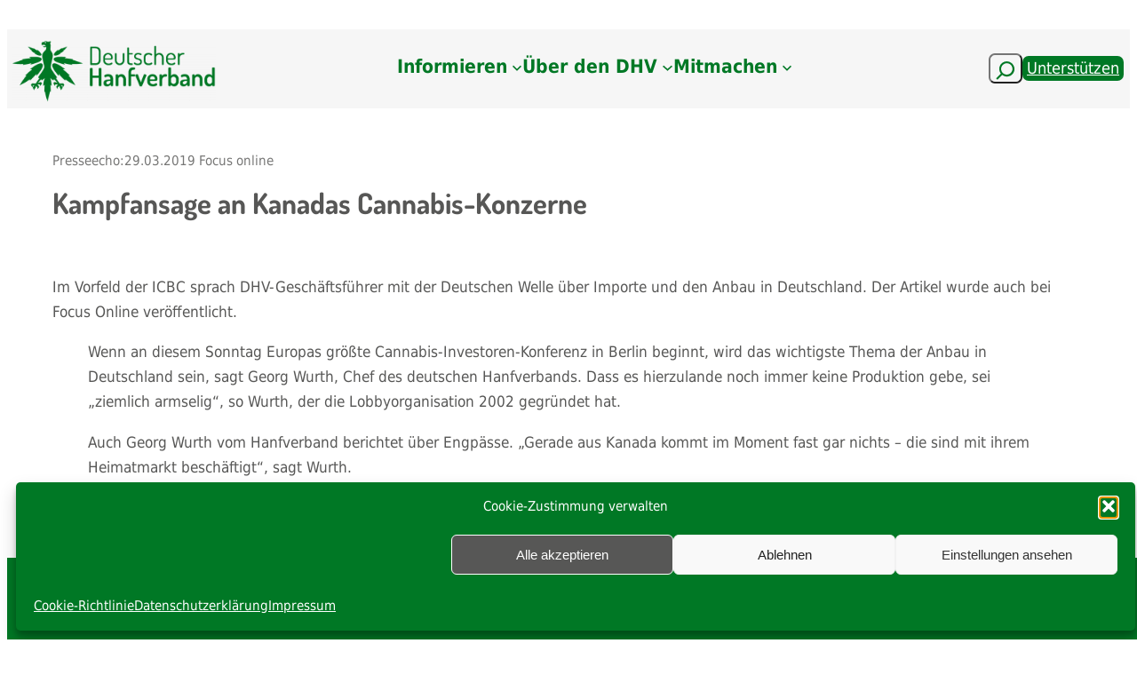

--- FILE ---
content_type: text/html; charset=UTF-8
request_url: https://hanfverband.de/presseecho/kampfansage-an-kanadas-cannabis-konzerne-0
body_size: 54246
content:
<!DOCTYPE html>
<html dir="ltr" lang="de" prefix="og: https://ogp.me/ns#">
<head>
	<meta charset="UTF-8" />
	<meta name="viewport" content="width=device-width, initial-scale=1" />

		<!-- All in One SEO 4.9.3 - aioseo.com -->
		<title>Kampfansage an Kanadas Cannabis-Konzerne | Deutscher Hanfverband (DHV)</title>
	<meta name="description" content="Im Vorfeld der ICBC sprach DHV-Geschäftsführer mit der Deutschen Welle über Importe und den Anbau in Deutschland. Der Artikel wurde auch bei Focus Online veröffentlicht. Wenn an diesem Sonntag Europas größte Cannabis-Investoren-Konferenz in Berlin beginnt, wird das wichtigste Thema der Anbau in Deutschland sein, sagt Georg Wurth, Chef des deutschen Hanfverbands. Dass es hierzulande noch" />
	<meta name="robots" content="max-image-preview:large" />
	<link rel="canonical" href="https://hanfverband.de/presseecho/kampfansage-an-kanadas-cannabis-konzerne-0" />
	<meta name="generator" content="All in One SEO (AIOSEO) 4.9.3" />

		<!-- Google tag (gtag.js) -->
<script type="text/plain" data-service="google-analytics" data-category="statistics" async data-cmplz-src="https://www.googletagmanager.com/gtag/js?id=G-ZLQ6YHTCVX"></script>
<script>
  window.dataLayer = window.dataLayer || [];
  function gtag(){dataLayer.push(arguments);}
  gtag('js', new Date());

  gtag('config', 'G-ZLQ6YHTCVX');
</script>
		<meta property="og:locale" content="de_DE" />
		<meta property="og:site_name" content="Deutscher Hanfverband (DHV) | Deine professionelle Stimme für eine vollständige Cannabislegalisierung" />
		<meta property="og:type" content="article" />
		<meta property="og:title" content="Kampfansage an Kanadas Cannabis-Konzerne | Deutscher Hanfverband (DHV)" />
		<meta property="og:description" content="Im Vorfeld der ICBC sprach DHV-Geschäftsführer mit der Deutschen Welle über Importe und den Anbau in Deutschland. Der Artikel wurde auch bei Focus Online veröffentlicht. Wenn an diesem Sonntag Europas größte Cannabis-Investoren-Konferenz in Berlin beginnt, wird das wichtigste Thema der Anbau in Deutschland sein, sagt Georg Wurth, Chef des deutschen Hanfverbands. Dass es hierzulande noch" />
		<meta property="og:url" content="https://hanfverband.de/presseecho/kampfansage-an-kanadas-cannabis-konzerne-0" />
		<meta property="og:image" content="https://hanfverband.de/wp-content/uploads/2021/03/logo_hp_artikel.png" />
		<meta property="og:image:secure_url" content="https://hanfverband.de/wp-content/uploads/2021/03/logo_hp_artikel.png" />
		<meta property="og:image:width" content="960" />
		<meta property="og:image:height" content="540" />
		<meta property="article:published_time" content="2019-03-29T15:06:35+00:00" />
		<meta property="article:modified_time" content="2023-11-26T16:41:53+00:00" />
		<meta property="article:publisher" content="https://www.facebook.com/hanfverband" />
		<meta name="twitter:card" content="summary_large_image" />
		<meta name="twitter:site" content="@hanfverband" />
		<meta name="twitter:title" content="Kampfansage an Kanadas Cannabis-Konzerne | Deutscher Hanfverband (DHV)" />
		<meta name="twitter:description" content="Im Vorfeld der ICBC sprach DHV-Geschäftsführer mit der Deutschen Welle über Importe und den Anbau in Deutschland. Der Artikel wurde auch bei Focus Online veröffentlicht. Wenn an diesem Sonntag Europas größte Cannabis-Investoren-Konferenz in Berlin beginnt, wird das wichtigste Thema der Anbau in Deutschland sein, sagt Georg Wurth, Chef des deutschen Hanfverbands. Dass es hierzulande noch" />
		<meta name="twitter:image" content="https://hanfverband.de/wp-content/uploads/2025/04/DHV_Logo_zentral_HP.png" />
		<script type="application/ld+json" class="aioseo-schema">
			{"@context":"https:\/\/schema.org","@graph":[{"@type":"BreadcrumbList","@id":"https:\/\/hanfverband.de\/presseecho\/kampfansage-an-kanadas-cannabis-konzerne-0#breadcrumblist","itemListElement":[{"@type":"ListItem","@id":"https:\/\/hanfverband.de#listItem","position":1,"name":"Zu Hause","item":"https:\/\/hanfverband.de","nextItem":{"@type":"ListItem","@id":"https:\/\/hanfverband.de\/presseecho#listItem","name":"Presseechos"}},{"@type":"ListItem","@id":"https:\/\/hanfverband.de\/presseecho#listItem","position":2,"name":"Presseechos","item":"https:\/\/hanfverband.de\/presseecho","nextItem":{"@type":"ListItem","@id":"https:\/\/hanfverband.de\/tag\/cannabis-als-medizin-gesetz-2016#listItem","name":"Cannabis als Medizin Gesetz (2016)"},"previousItem":{"@type":"ListItem","@id":"https:\/\/hanfverband.de#listItem","name":"Zu Hause"}},{"@type":"ListItem","@id":"https:\/\/hanfverband.de\/tag\/cannabis-als-medizin-gesetz-2016#listItem","position":3,"name":"Cannabis als Medizin Gesetz (2016)","item":"https:\/\/hanfverband.de\/tag\/cannabis-als-medizin-gesetz-2016","nextItem":{"@type":"ListItem","@id":"https:\/\/hanfverband.de\/presseecho\/kampfansage-an-kanadas-cannabis-konzerne-0#listItem","name":"Kampfansage an Kanadas Cannabis-Konzerne"},"previousItem":{"@type":"ListItem","@id":"https:\/\/hanfverband.de\/presseecho#listItem","name":"Presseechos"}},{"@type":"ListItem","@id":"https:\/\/hanfverband.de\/presseecho\/kampfansage-an-kanadas-cannabis-konzerne-0#listItem","position":4,"name":"Kampfansage an Kanadas Cannabis-Konzerne","previousItem":{"@type":"ListItem","@id":"https:\/\/hanfverband.de\/tag\/cannabis-als-medizin-gesetz-2016#listItem","name":"Cannabis als Medizin Gesetz (2016)"}}]},{"@type":"Organization","@id":"https:\/\/hanfverband.de\/#organization","name":"Deutscher Hanfverband","description":"Der DHV strebt eine legale, verbraucherfreundliche Marktregelung f\u00fcr das Genussmittel Cannabis an \u2013 von der Produktion \u00fcber den Verkauf unter klaren Jugendschutzauflagen bis zum Eigenanbau. Die Diskriminierung und Verfolgung von Cannabiskonsumenten wollen wir beenden. Au\u00dferdem setzen wir uns f\u00fcr bessere Bedingungen bei der Nutzung von Cannabis als Medizin ein.","url":"https:\/\/hanfverband.de\/","email":"kontakt@hanfverband.de","telephone":"+493044716653","logo":{"@type":"ImageObject","url":"https:\/\/hanfverband.de\/wp-content\/uploads\/2021\/03\/logo_hp_artikel.png","@id":"https:\/\/hanfverband.de\/presseecho\/kampfansage-an-kanadas-cannabis-konzerne-0\/#organizationLogo","width":960,"height":540,"caption":"logo_hp_artikel"},"image":{"@id":"https:\/\/hanfverband.de\/presseecho\/kampfansage-an-kanadas-cannabis-konzerne-0\/#organizationLogo"},"sameAs":["https:\/\/www.instagram.com\/deutscher.hanfverband\/","https:\/\/youtube.com\/user\/DeutscherHanfverband"]},{"@type":"WebPage","@id":"https:\/\/hanfverband.de\/presseecho\/kampfansage-an-kanadas-cannabis-konzerne-0#webpage","url":"https:\/\/hanfverband.de\/presseecho\/kampfansage-an-kanadas-cannabis-konzerne-0","name":"Kampfansage an Kanadas Cannabis-Konzerne | Deutscher Hanfverband (DHV)","description":"Im Vorfeld der ICBC sprach DHV-Gesch\u00e4ftsf\u00fchrer mit der Deutschen Welle \u00fcber Importe und den Anbau in Deutschland. Der Artikel wurde auch bei Focus Online ver\u00f6ffentlicht. Wenn an diesem Sonntag Europas gr\u00f6\u00dfte Cannabis-Investoren-Konferenz in Berlin beginnt, wird das wichtigste Thema der Anbau in Deutschland sein, sagt Georg Wurth, Chef des deutschen Hanfverbands. Dass es hierzulande noch","inLanguage":"de-DE","isPartOf":{"@id":"https:\/\/hanfverband.de\/#website"},"breadcrumb":{"@id":"https:\/\/hanfverband.de\/presseecho\/kampfansage-an-kanadas-cannabis-konzerne-0#breadcrumblist"},"datePublished":"2019-03-29T16:06:35+01:00","dateModified":"2023-11-26T17:41:53+01:00"},{"@type":"WebSite","@id":"https:\/\/hanfverband.de\/#website","url":"https:\/\/hanfverband.de\/","name":"Deutscher Hanfverband (DHV)","alternateName":"Webseite DHV","description":"Deine professionelle Stimme f\u00fcr eine vollst\u00e4ndige Cannabislegalisierung","inLanguage":"de-DE","publisher":{"@id":"https:\/\/hanfverband.de\/#organization"}}]}
		</script>
		<!-- All in One SEO -->


<link rel='dns-prefetch' href='//cdn.jsdelivr.net' />
<link rel='dns-prefetch' href='//vjs.zencdn.net' />
<link rel="alternate" type="application/rss+xml" title="Deutscher Hanfverband (DHV) &raquo; Feed" href="https://hanfverband.de/feed" />
<link rel="alternate" type="application/rss+xml" title="Deutscher Hanfverband (DHV) &raquo; Kommentar-Feed" href="https://hanfverband.de/comments/feed" />
<link rel="alternate" title="oEmbed (JSON)" type="application/json+oembed" href="https://hanfverband.de/wp-json/oembed/1.0/embed?url=https%3A%2F%2Fhanfverband.de%2Fpresseecho%2Fkampfansage-an-kanadas-cannabis-konzerne-0" />
<link rel="alternate" title="oEmbed (XML)" type="text/xml+oembed" href="https://hanfverband.de/wp-json/oembed/1.0/embed?url=https%3A%2F%2Fhanfverband.de%2Fpresseecho%2Fkampfansage-an-kanadas-cannabis-konzerne-0&#038;format=xml" />
        <script type="text/javascript">
        (function() {
            document.addEventListener('DOMContentLoaded', function() {
                var images = document.querySelectorAll('img[data-wp-on-async--click]');
                for (var i = 0; i < images.length; i++) {
                    var img = images[i];
                    var attributes = img.attributes;
                    for (var j = attributes.length - 1; j >= 0; j--) {
                        var attr = attributes[j];
                        if (attr.name.indexOf('data-wp-') === 0) {
                            img.removeAttribute(attr.name);
                        }
                    }
                }
            });
            
            document.addEventListener('click', function(e) {
                var target = e.target;
                
                if (target.tagName === 'IMG' && target.hasAttribute('data-wp-on-async--click')) {
                    e.preventDefault();
                    e.stopPropagation();
                    e.stopImmediatePropagation();
                    return false;
                }
                
                if (target.tagName === 'A' && target.querySelector('img[data-wp-on-async--click]')) {
                    e.preventDefault();
                    e.stopPropagation();
                    e.stopImmediatePropagation();
                    return false;
                }
            }, true);
        })();
        </script>
        <style id='wp-img-auto-sizes-contain-inline-css'>
img:is([sizes=auto i],[sizes^="auto," i]){contain-intrinsic-size:3000px 1500px}
/*# sourceURL=wp-img-auto-sizes-contain-inline-css */
</style>
<style id='wp-block-group-inline-css'>
.wp-block-group{box-sizing:border-box}:where(.wp-block-group.wp-block-group-is-layout-constrained){position:relative}
/*# sourceURL=https://hanfverband.de/wp-includes/blocks/group/style.min.css */
</style>
<style id='wp-block-site-logo-inline-css'>
.wp-block-site-logo{box-sizing:border-box;line-height:0}.wp-block-site-logo a{display:inline-block;line-height:0}.wp-block-site-logo.is-default-size img{height:auto;width:120px}.wp-block-site-logo img{height:auto;max-width:100%}.wp-block-site-logo a,.wp-block-site-logo img{border-radius:inherit}.wp-block-site-logo.aligncenter{margin-left:auto;margin-right:auto;text-align:center}:root :where(.wp-block-site-logo.is-style-rounded){border-radius:9999px}
/*# sourceURL=https://hanfverband.de/wp-includes/blocks/site-logo/style.min.css */
</style>
<style id='wp-block-navigation-link-inline-css'>
.wp-block-navigation .wp-block-navigation-item__label{overflow-wrap:break-word}.wp-block-navigation .wp-block-navigation-item__description{display:none}.link-ui-tools{outline:1px solid #f0f0f0;padding:8px}.link-ui-block-inserter{padding-top:8px}.link-ui-block-inserter__back{margin-left:8px;text-transform:uppercase}
/*# sourceURL=https://hanfverband.de/wp-includes/blocks/navigation-link/style.min.css */
</style>
<link rel='stylesheet' id='wp-block-navigation-css' href='https://hanfverband.de/wp-includes/blocks/navigation/style.min.css?ver=6.9' media='all' />
<style id='wp-block-search-inline-css'>
.wp-block-search__button{margin-left:10px;word-break:normal}.wp-block-search__button.has-icon{line-height:0}.wp-block-search__button svg{height:1.25em;min-height:24px;min-width:24px;width:1.25em;fill:currentColor;vertical-align:text-bottom}:where(.wp-block-search__button){border:1px solid #ccc;padding:6px 10px}.wp-block-search__inside-wrapper{display:flex;flex:auto;flex-wrap:nowrap;max-width:100%}.wp-block-search__label{width:100%}.wp-block-search.wp-block-search__button-only .wp-block-search__button{box-sizing:border-box;display:flex;flex-shrink:0;justify-content:center;margin-left:0;max-width:100%}.wp-block-search.wp-block-search__button-only .wp-block-search__inside-wrapper{min-width:0!important;transition-property:width}.wp-block-search.wp-block-search__button-only .wp-block-search__input{flex-basis:100%;transition-duration:.3s}.wp-block-search.wp-block-search__button-only.wp-block-search__searchfield-hidden,.wp-block-search.wp-block-search__button-only.wp-block-search__searchfield-hidden .wp-block-search__inside-wrapper{overflow:hidden}.wp-block-search.wp-block-search__button-only.wp-block-search__searchfield-hidden .wp-block-search__input{border-left-width:0!important;border-right-width:0!important;flex-basis:0;flex-grow:0;margin:0;min-width:0!important;padding-left:0!important;padding-right:0!important;width:0!important}:where(.wp-block-search__input){appearance:none;border:1px solid #949494;flex-grow:1;font-family:inherit;font-size:inherit;font-style:inherit;font-weight:inherit;letter-spacing:inherit;line-height:inherit;margin-left:0;margin-right:0;min-width:3rem;padding:8px;text-decoration:unset!important;text-transform:inherit}:where(.wp-block-search__button-inside .wp-block-search__inside-wrapper){background-color:#fff;border:1px solid #949494;box-sizing:border-box;padding:4px}:where(.wp-block-search__button-inside .wp-block-search__inside-wrapper) .wp-block-search__input{border:none;border-radius:0;padding:0 4px}:where(.wp-block-search__button-inside .wp-block-search__inside-wrapper) .wp-block-search__input:focus{outline:none}:where(.wp-block-search__button-inside .wp-block-search__inside-wrapper) :where(.wp-block-search__button){padding:4px 8px}.wp-block-search.aligncenter .wp-block-search__inside-wrapper{margin:auto}.wp-block[data-align=right] .wp-block-search.wp-block-search__button-only .wp-block-search__inside-wrapper{float:right}
/*# sourceURL=https://hanfverband.de/wp-includes/blocks/search/style.min.css */
</style>
<style id='wp-block-button-inline-css'>
.wp-block-button__link{align-content:center;box-sizing:border-box;cursor:pointer;display:inline-block;height:100%;text-align:center;word-break:break-word}.wp-block-button__link.aligncenter{text-align:center}.wp-block-button__link.alignright{text-align:right}:where(.wp-block-button__link){border-radius:9999px;box-shadow:none;padding:calc(.667em + 2px) calc(1.333em + 2px);text-decoration:none}.wp-block-button[style*=text-decoration] .wp-block-button__link{text-decoration:inherit}.wp-block-buttons>.wp-block-button.has-custom-width{max-width:none}.wp-block-buttons>.wp-block-button.has-custom-width .wp-block-button__link{width:100%}.wp-block-buttons>.wp-block-button.has-custom-font-size .wp-block-button__link{font-size:inherit}.wp-block-buttons>.wp-block-button.wp-block-button__width-25{width:calc(25% - var(--wp--style--block-gap, .5em)*.75)}.wp-block-buttons>.wp-block-button.wp-block-button__width-50{width:calc(50% - var(--wp--style--block-gap, .5em)*.5)}.wp-block-buttons>.wp-block-button.wp-block-button__width-75{width:calc(75% - var(--wp--style--block-gap, .5em)*.25)}.wp-block-buttons>.wp-block-button.wp-block-button__width-100{flex-basis:100%;width:100%}.wp-block-buttons.is-vertical>.wp-block-button.wp-block-button__width-25{width:25%}.wp-block-buttons.is-vertical>.wp-block-button.wp-block-button__width-50{width:50%}.wp-block-buttons.is-vertical>.wp-block-button.wp-block-button__width-75{width:75%}.wp-block-button.is-style-squared,.wp-block-button__link.wp-block-button.is-style-squared{border-radius:0}.wp-block-button.no-border-radius,.wp-block-button__link.no-border-radius{border-radius:0!important}:root :where(.wp-block-button .wp-block-button__link.is-style-outline),:root :where(.wp-block-button.is-style-outline>.wp-block-button__link){border:2px solid;padding:.667em 1.333em}:root :where(.wp-block-button .wp-block-button__link.is-style-outline:not(.has-text-color)),:root :where(.wp-block-button.is-style-outline>.wp-block-button__link:not(.has-text-color)){color:currentColor}:root :where(.wp-block-button .wp-block-button__link.is-style-outline:not(.has-background)),:root :where(.wp-block-button.is-style-outline>.wp-block-button__link:not(.has-background)){background-color:initial;background-image:none}
/*# sourceURL=https://hanfverband.de/wp-includes/blocks/button/style.min.css */
</style>
<style id='wp-block-buttons-inline-css'>
.wp-block-buttons{box-sizing:border-box}.wp-block-buttons.is-vertical{flex-direction:column}.wp-block-buttons.is-vertical>.wp-block-button:last-child{margin-bottom:0}.wp-block-buttons>.wp-block-button{display:inline-block;margin:0}.wp-block-buttons.is-content-justification-left{justify-content:flex-start}.wp-block-buttons.is-content-justification-left.is-vertical{align-items:flex-start}.wp-block-buttons.is-content-justification-center{justify-content:center}.wp-block-buttons.is-content-justification-center.is-vertical{align-items:center}.wp-block-buttons.is-content-justification-right{justify-content:flex-end}.wp-block-buttons.is-content-justification-right.is-vertical{align-items:flex-end}.wp-block-buttons.is-content-justification-space-between{justify-content:space-between}.wp-block-buttons.aligncenter{text-align:center}.wp-block-buttons:not(.is-content-justification-space-between,.is-content-justification-right,.is-content-justification-left,.is-content-justification-center) .wp-block-button.aligncenter{margin-left:auto;margin-right:auto;width:100%}.wp-block-buttons[style*=text-decoration] .wp-block-button,.wp-block-buttons[style*=text-decoration] .wp-block-button__link{text-decoration:inherit}.wp-block-buttons.has-custom-font-size .wp-block-button__link{font-size:inherit}.wp-block-buttons .wp-block-button__link{width:100%}.wp-block-button.aligncenter{text-align:center}
/*# sourceURL=https://hanfverband.de/wp-includes/blocks/buttons/style.min.css */
</style>
<link rel='stylesheet' id='wp-components-css' href='https://hanfverband.de/wp-includes/css/dist/components/style.min.css?ver=6.9' media='all' />
<link rel='stylesheet' id='wp-preferences-css' href='https://hanfverband.de/wp-includes/css/dist/preferences/style.min.css?ver=6.9' media='all' />
<link rel='stylesheet' id='wp-block-editor-css' href='https://hanfverband.de/wp-includes/css/dist/block-editor/style.min.css?ver=6.9' media='all' />
<link rel='stylesheet' id='wp-reusable-blocks-css' href='https://hanfverband.de/wp-includes/css/dist/reusable-blocks/style.min.css?ver=6.9' media='all' />
<link rel='stylesheet' id='wp-patterns-css' href='https://hanfverband.de/wp-includes/css/dist/patterns/style.min.css?ver=6.9' media='all' />
<link rel='stylesheet' id='wp-editor-css' href='https://hanfverband.de/wp-includes/css/dist/editor/style.min.css?ver=6.9' media='all' />
<link rel='stylesheet' id='sticky_block-css-css' href='https://hanfverband.de/wp-content/plugins/sticky-block/dist/blocks.style.build.css?ver=1.11.1' media='all' />
<style id='wp-block-paragraph-inline-css'>
.is-small-text{font-size:.875em}.is-regular-text{font-size:1em}.is-large-text{font-size:2.25em}.is-larger-text{font-size:3em}.has-drop-cap:not(:focus):first-letter{float:left;font-size:8.4em;font-style:normal;font-weight:100;line-height:.68;margin:.05em .1em 0 0;text-transform:uppercase}body.rtl .has-drop-cap:not(:focus):first-letter{float:none;margin-left:.1em}p.has-drop-cap.has-background{overflow:hidden}:root :where(p.has-background){padding:1.25em 2.375em}:where(p.has-text-color:not(.has-link-color)) a{color:inherit}p.has-text-align-left[style*="writing-mode:vertical-lr"],p.has-text-align-right[style*="writing-mode:vertical-rl"]{rotate:180deg}
/*# sourceURL=https://hanfverband.de/wp-includes/blocks/paragraph/style.min.css */
</style>
<link rel='stylesheet' id='acf-quelldatum-style-css' href='https://hanfverband.de/wp-content/themes/twentytwentythreechilddhv12/blocks/quelldatum/quelldatum.css?ver=6.9' media='all' />
<link rel='stylesheet' id='acf-medium-style-css' href='https://hanfverband.de/wp-content/themes/twentytwentythreechilddhv12/blocks/medium/medium.css?ver=6.9' media='all' />
<style id='wp-block-post-title-inline-css'>
.wp-block-post-title{box-sizing:border-box;word-break:break-word}.wp-block-post-title :where(a){display:inline-block;font-family:inherit;font-size:inherit;font-style:inherit;font-weight:inherit;letter-spacing:inherit;line-height:inherit;text-decoration:inherit}
/*# sourceURL=https://hanfverband.de/wp-includes/blocks/post-title/style.min.css */
</style>
<style id='wp-block-post-content-inline-css'>
.wp-block-post-content{display:flow-root}
/*# sourceURL=https://hanfverband.de/wp-includes/blocks/post-content/style.min.css */
</style>
<style id='acf-quellurl-style-inline-css'>
.quellurl {
  color: rgb(207, 46, 46)
  }

/*# sourceURL=https://hanfverband.de/wp-content/themes/twentytwentythreechilddhv12/blocks/quellurl/quellurl.css */
</style>
<style id='wp-block-separator-inline-css'>
@charset "UTF-8";.wp-block-separator{border:none;border-top:2px solid}:root :where(.wp-block-separator.is-style-dots){height:auto;line-height:1;text-align:center}:root :where(.wp-block-separator.is-style-dots):before{color:currentColor;content:"···";font-family:serif;font-size:1.5em;letter-spacing:2em;padding-left:2em}.wp-block-separator.is-style-dots{background:none!important;border:none!important}
/*# sourceURL=https://hanfverband.de/wp-includes/blocks/separator/style.min.css */
</style>
<style id='wp-block-image-inline-css'>
.wp-block-image>a,.wp-block-image>figure>a{display:inline-block}.wp-block-image img{box-sizing:border-box;height:auto;max-width:100%;vertical-align:bottom}@media not (prefers-reduced-motion){.wp-block-image img.hide{visibility:hidden}.wp-block-image img.show{animation:show-content-image .4s}}.wp-block-image[style*=border-radius] img,.wp-block-image[style*=border-radius]>a{border-radius:inherit}.wp-block-image.has-custom-border img{box-sizing:border-box}.wp-block-image.aligncenter{text-align:center}.wp-block-image.alignfull>a,.wp-block-image.alignwide>a{width:100%}.wp-block-image.alignfull img,.wp-block-image.alignwide img{height:auto;width:100%}.wp-block-image .aligncenter,.wp-block-image .alignleft,.wp-block-image .alignright,.wp-block-image.aligncenter,.wp-block-image.alignleft,.wp-block-image.alignright{display:table}.wp-block-image .aligncenter>figcaption,.wp-block-image .alignleft>figcaption,.wp-block-image .alignright>figcaption,.wp-block-image.aligncenter>figcaption,.wp-block-image.alignleft>figcaption,.wp-block-image.alignright>figcaption{caption-side:bottom;display:table-caption}.wp-block-image .alignleft{float:left;margin:.5em 1em .5em 0}.wp-block-image .alignright{float:right;margin:.5em 0 .5em 1em}.wp-block-image .aligncenter{margin-left:auto;margin-right:auto}.wp-block-image :where(figcaption){margin-bottom:1em;margin-top:.5em}.wp-block-image.is-style-circle-mask img{border-radius:9999px}@supports ((-webkit-mask-image:none) or (mask-image:none)) or (-webkit-mask-image:none){.wp-block-image.is-style-circle-mask img{border-radius:0;-webkit-mask-image:url('data:image/svg+xml;utf8,<svg viewBox="0 0 100 100" xmlns="http://www.w3.org/2000/svg"><circle cx="50" cy="50" r="50"/></svg>');mask-image:url('data:image/svg+xml;utf8,<svg viewBox="0 0 100 100" xmlns="http://www.w3.org/2000/svg"><circle cx="50" cy="50" r="50"/></svg>');mask-mode:alpha;-webkit-mask-position:center;mask-position:center;-webkit-mask-repeat:no-repeat;mask-repeat:no-repeat;-webkit-mask-size:contain;mask-size:contain}}:root :where(.wp-block-image.is-style-rounded img,.wp-block-image .is-style-rounded img){border-radius:9999px}.wp-block-image figure{margin:0}.wp-lightbox-container{display:flex;flex-direction:column;position:relative}.wp-lightbox-container img{cursor:zoom-in}.wp-lightbox-container img:hover+button{opacity:1}.wp-lightbox-container button{align-items:center;backdrop-filter:blur(16px) saturate(180%);background-color:#5a5a5a40;border:none;border-radius:4px;cursor:zoom-in;display:flex;height:20px;justify-content:center;opacity:0;padding:0;position:absolute;right:16px;text-align:center;top:16px;width:20px;z-index:100}@media not (prefers-reduced-motion){.wp-lightbox-container button{transition:opacity .2s ease}}.wp-lightbox-container button:focus-visible{outline:3px auto #5a5a5a40;outline:3px auto -webkit-focus-ring-color;outline-offset:3px}.wp-lightbox-container button:hover{cursor:pointer;opacity:1}.wp-lightbox-container button:focus{opacity:1}.wp-lightbox-container button:focus,.wp-lightbox-container button:hover,.wp-lightbox-container button:not(:hover):not(:active):not(.has-background){background-color:#5a5a5a40;border:none}.wp-lightbox-overlay{box-sizing:border-box;cursor:zoom-out;height:100vh;left:0;overflow:hidden;position:fixed;top:0;visibility:hidden;width:100%;z-index:100000}.wp-lightbox-overlay .close-button{align-items:center;cursor:pointer;display:flex;justify-content:center;min-height:40px;min-width:40px;padding:0;position:absolute;right:calc(env(safe-area-inset-right) + 16px);top:calc(env(safe-area-inset-top) + 16px);z-index:5000000}.wp-lightbox-overlay .close-button:focus,.wp-lightbox-overlay .close-button:hover,.wp-lightbox-overlay .close-button:not(:hover):not(:active):not(.has-background){background:none;border:none}.wp-lightbox-overlay .lightbox-image-container{height:var(--wp--lightbox-container-height);left:50%;overflow:hidden;position:absolute;top:50%;transform:translate(-50%,-50%);transform-origin:top left;width:var(--wp--lightbox-container-width);z-index:9999999999}.wp-lightbox-overlay .wp-block-image{align-items:center;box-sizing:border-box;display:flex;height:100%;justify-content:center;margin:0;position:relative;transform-origin:0 0;width:100%;z-index:3000000}.wp-lightbox-overlay .wp-block-image img{height:var(--wp--lightbox-image-height);min-height:var(--wp--lightbox-image-height);min-width:var(--wp--lightbox-image-width);width:var(--wp--lightbox-image-width)}.wp-lightbox-overlay .wp-block-image figcaption{display:none}.wp-lightbox-overlay button{background:none;border:none}.wp-lightbox-overlay .scrim{background-color:#fff;height:100%;opacity:.9;position:absolute;width:100%;z-index:2000000}.wp-lightbox-overlay.active{visibility:visible}@media not (prefers-reduced-motion){.wp-lightbox-overlay.active{animation:turn-on-visibility .25s both}.wp-lightbox-overlay.active img{animation:turn-on-visibility .35s both}.wp-lightbox-overlay.show-closing-animation:not(.active){animation:turn-off-visibility .35s both}.wp-lightbox-overlay.show-closing-animation:not(.active) img{animation:turn-off-visibility .25s both}.wp-lightbox-overlay.zoom.active{animation:none;opacity:1;visibility:visible}.wp-lightbox-overlay.zoom.active .lightbox-image-container{animation:lightbox-zoom-in .4s}.wp-lightbox-overlay.zoom.active .lightbox-image-container img{animation:none}.wp-lightbox-overlay.zoom.active .scrim{animation:turn-on-visibility .4s forwards}.wp-lightbox-overlay.zoom.show-closing-animation:not(.active){animation:none}.wp-lightbox-overlay.zoom.show-closing-animation:not(.active) .lightbox-image-container{animation:lightbox-zoom-out .4s}.wp-lightbox-overlay.zoom.show-closing-animation:not(.active) .lightbox-image-container img{animation:none}.wp-lightbox-overlay.zoom.show-closing-animation:not(.active) .scrim{animation:turn-off-visibility .4s forwards}}@keyframes show-content-image{0%{visibility:hidden}99%{visibility:hidden}to{visibility:visible}}@keyframes turn-on-visibility{0%{opacity:0}to{opacity:1}}@keyframes turn-off-visibility{0%{opacity:1;visibility:visible}99%{opacity:0;visibility:visible}to{opacity:0;visibility:hidden}}@keyframes lightbox-zoom-in{0%{transform:translate(calc((-100vw + var(--wp--lightbox-scrollbar-width))/2 + var(--wp--lightbox-initial-left-position)),calc(-50vh + var(--wp--lightbox-initial-top-position))) scale(var(--wp--lightbox-scale))}to{transform:translate(-50%,-50%) scale(1)}}@keyframes lightbox-zoom-out{0%{transform:translate(-50%,-50%) scale(1);visibility:visible}99%{visibility:visible}to{transform:translate(calc((-100vw + var(--wp--lightbox-scrollbar-width))/2 + var(--wp--lightbox-initial-left-position)),calc(-50vh + var(--wp--lightbox-initial-top-position))) scale(var(--wp--lightbox-scale));visibility:hidden}}
/*# sourceURL=https://hanfverband.de/wp-includes/blocks/image/style.min.css */
</style>
<style id='wp-block-columns-inline-css'>
.wp-block-columns{box-sizing:border-box;display:flex;flex-wrap:wrap!important}@media (min-width:782px){.wp-block-columns{flex-wrap:nowrap!important}}.wp-block-columns{align-items:normal!important}.wp-block-columns.are-vertically-aligned-top{align-items:flex-start}.wp-block-columns.are-vertically-aligned-center{align-items:center}.wp-block-columns.are-vertically-aligned-bottom{align-items:flex-end}@media (max-width:781px){.wp-block-columns:not(.is-not-stacked-on-mobile)>.wp-block-column{flex-basis:100%!important}}@media (min-width:782px){.wp-block-columns:not(.is-not-stacked-on-mobile)>.wp-block-column{flex-basis:0;flex-grow:1}.wp-block-columns:not(.is-not-stacked-on-mobile)>.wp-block-column[style*=flex-basis]{flex-grow:0}}.wp-block-columns.is-not-stacked-on-mobile{flex-wrap:nowrap!important}.wp-block-columns.is-not-stacked-on-mobile>.wp-block-column{flex-basis:0;flex-grow:1}.wp-block-columns.is-not-stacked-on-mobile>.wp-block-column[style*=flex-basis]{flex-grow:0}:where(.wp-block-columns){margin-bottom:1.75em}:where(.wp-block-columns.has-background){padding:1.25em 2.375em}.wp-block-column{flex-grow:1;min-width:0;overflow-wrap:break-word;word-break:break-word}.wp-block-column.is-vertically-aligned-top{align-self:flex-start}.wp-block-column.is-vertically-aligned-center{align-self:center}.wp-block-column.is-vertically-aligned-bottom{align-self:flex-end}.wp-block-column.is-vertically-aligned-stretch{align-self:stretch}.wp-block-column.is-vertically-aligned-bottom,.wp-block-column.is-vertically-aligned-center,.wp-block-column.is-vertically-aligned-top{width:100%}
/*# sourceURL=https://hanfverband.de/wp-includes/blocks/columns/style.min.css */
</style>
<style id='wp-block-spacer-inline-css'>
.wp-block-spacer{clear:both}
/*# sourceURL=https://hanfverband.de/wp-includes/blocks/spacer/style.min.css */
</style>
<style id='wp-block-social-links-inline-css'>
.wp-block-social-links{background:none;box-sizing:border-box;margin-left:0;padding-left:0;padding-right:0;text-indent:0}.wp-block-social-links .wp-social-link a,.wp-block-social-links .wp-social-link a:hover{border-bottom:0;box-shadow:none;text-decoration:none}.wp-block-social-links .wp-social-link svg{height:1em;width:1em}.wp-block-social-links .wp-social-link span:not(.screen-reader-text){font-size:.65em;margin-left:.5em;margin-right:.5em}.wp-block-social-links.has-small-icon-size{font-size:16px}.wp-block-social-links,.wp-block-social-links.has-normal-icon-size{font-size:24px}.wp-block-social-links.has-large-icon-size{font-size:36px}.wp-block-social-links.has-huge-icon-size{font-size:48px}.wp-block-social-links.aligncenter{display:flex;justify-content:center}.wp-block-social-links.alignright{justify-content:flex-end}.wp-block-social-link{border-radius:9999px;display:block}@media not (prefers-reduced-motion){.wp-block-social-link{transition:transform .1s ease}}.wp-block-social-link{height:auto}.wp-block-social-link a{align-items:center;display:flex;line-height:0}.wp-block-social-link:hover{transform:scale(1.1)}.wp-block-social-links .wp-block-social-link.wp-social-link{display:inline-block;margin:0;padding:0}.wp-block-social-links .wp-block-social-link.wp-social-link .wp-block-social-link-anchor,.wp-block-social-links .wp-block-social-link.wp-social-link .wp-block-social-link-anchor svg,.wp-block-social-links .wp-block-social-link.wp-social-link .wp-block-social-link-anchor:active,.wp-block-social-links .wp-block-social-link.wp-social-link .wp-block-social-link-anchor:hover,.wp-block-social-links .wp-block-social-link.wp-social-link .wp-block-social-link-anchor:visited{color:currentColor;fill:currentColor}:where(.wp-block-social-links:not(.is-style-logos-only)) .wp-social-link{background-color:#f0f0f0;color:#444}:where(.wp-block-social-links:not(.is-style-logos-only)) .wp-social-link-amazon{background-color:#f90;color:#fff}:where(.wp-block-social-links:not(.is-style-logos-only)) .wp-social-link-bandcamp{background-color:#1ea0c3;color:#fff}:where(.wp-block-social-links:not(.is-style-logos-only)) .wp-social-link-behance{background-color:#0757fe;color:#fff}:where(.wp-block-social-links:not(.is-style-logos-only)) .wp-social-link-bluesky{background-color:#0a7aff;color:#fff}:where(.wp-block-social-links:not(.is-style-logos-only)) .wp-social-link-codepen{background-color:#1e1f26;color:#fff}:where(.wp-block-social-links:not(.is-style-logos-only)) .wp-social-link-deviantart{background-color:#02e49b;color:#fff}:where(.wp-block-social-links:not(.is-style-logos-only)) .wp-social-link-discord{background-color:#5865f2;color:#fff}:where(.wp-block-social-links:not(.is-style-logos-only)) .wp-social-link-dribbble{background-color:#e94c89;color:#fff}:where(.wp-block-social-links:not(.is-style-logos-only)) .wp-social-link-dropbox{background-color:#4280ff;color:#fff}:where(.wp-block-social-links:not(.is-style-logos-only)) .wp-social-link-etsy{background-color:#f45800;color:#fff}:where(.wp-block-social-links:not(.is-style-logos-only)) .wp-social-link-facebook{background-color:#0866ff;color:#fff}:where(.wp-block-social-links:not(.is-style-logos-only)) .wp-social-link-fivehundredpx{background-color:#000;color:#fff}:where(.wp-block-social-links:not(.is-style-logos-only)) .wp-social-link-flickr{background-color:#0461dd;color:#fff}:where(.wp-block-social-links:not(.is-style-logos-only)) .wp-social-link-foursquare{background-color:#e65678;color:#fff}:where(.wp-block-social-links:not(.is-style-logos-only)) .wp-social-link-github{background-color:#24292d;color:#fff}:where(.wp-block-social-links:not(.is-style-logos-only)) .wp-social-link-goodreads{background-color:#eceadd;color:#382110}:where(.wp-block-social-links:not(.is-style-logos-only)) .wp-social-link-google{background-color:#ea4434;color:#fff}:where(.wp-block-social-links:not(.is-style-logos-only)) .wp-social-link-gravatar{background-color:#1d4fc4;color:#fff}:where(.wp-block-social-links:not(.is-style-logos-only)) .wp-social-link-instagram{background-color:#f00075;color:#fff}:where(.wp-block-social-links:not(.is-style-logos-only)) .wp-social-link-lastfm{background-color:#e21b24;color:#fff}:where(.wp-block-social-links:not(.is-style-logos-only)) .wp-social-link-linkedin{background-color:#0d66c2;color:#fff}:where(.wp-block-social-links:not(.is-style-logos-only)) .wp-social-link-mastodon{background-color:#3288d4;color:#fff}:where(.wp-block-social-links:not(.is-style-logos-only)) .wp-social-link-medium{background-color:#000;color:#fff}:where(.wp-block-social-links:not(.is-style-logos-only)) .wp-social-link-meetup{background-color:#f6405f;color:#fff}:where(.wp-block-social-links:not(.is-style-logos-only)) .wp-social-link-patreon{background-color:#000;color:#fff}:where(.wp-block-social-links:not(.is-style-logos-only)) .wp-social-link-pinterest{background-color:#e60122;color:#fff}:where(.wp-block-social-links:not(.is-style-logos-only)) .wp-social-link-pocket{background-color:#ef4155;color:#fff}:where(.wp-block-social-links:not(.is-style-logos-only)) .wp-social-link-reddit{background-color:#ff4500;color:#fff}:where(.wp-block-social-links:not(.is-style-logos-only)) .wp-social-link-skype{background-color:#0478d7;color:#fff}:where(.wp-block-social-links:not(.is-style-logos-only)) .wp-social-link-snapchat{background-color:#fefc00;color:#fff;stroke:#000}:where(.wp-block-social-links:not(.is-style-logos-only)) .wp-social-link-soundcloud{background-color:#ff5600;color:#fff}:where(.wp-block-social-links:not(.is-style-logos-only)) .wp-social-link-spotify{background-color:#1bd760;color:#fff}:where(.wp-block-social-links:not(.is-style-logos-only)) .wp-social-link-telegram{background-color:#2aabee;color:#fff}:where(.wp-block-social-links:not(.is-style-logos-only)) .wp-social-link-threads{background-color:#000;color:#fff}:where(.wp-block-social-links:not(.is-style-logos-only)) .wp-social-link-tiktok{background-color:#000;color:#fff}:where(.wp-block-social-links:not(.is-style-logos-only)) .wp-social-link-tumblr{background-color:#011835;color:#fff}:where(.wp-block-social-links:not(.is-style-logos-only)) .wp-social-link-twitch{background-color:#6440a4;color:#fff}:where(.wp-block-social-links:not(.is-style-logos-only)) .wp-social-link-twitter{background-color:#1da1f2;color:#fff}:where(.wp-block-social-links:not(.is-style-logos-only)) .wp-social-link-vimeo{background-color:#1eb7ea;color:#fff}:where(.wp-block-social-links:not(.is-style-logos-only)) .wp-social-link-vk{background-color:#4680c2;color:#fff}:where(.wp-block-social-links:not(.is-style-logos-only)) .wp-social-link-wordpress{background-color:#3499cd;color:#fff}:where(.wp-block-social-links:not(.is-style-logos-only)) .wp-social-link-whatsapp{background-color:#25d366;color:#fff}:where(.wp-block-social-links:not(.is-style-logos-only)) .wp-social-link-x{background-color:#000;color:#fff}:where(.wp-block-social-links:not(.is-style-logos-only)) .wp-social-link-yelp{background-color:#d32422;color:#fff}:where(.wp-block-social-links:not(.is-style-logos-only)) .wp-social-link-youtube{background-color:red;color:#fff}:where(.wp-block-social-links.is-style-logos-only) .wp-social-link{background:none}:where(.wp-block-social-links.is-style-logos-only) .wp-social-link svg{height:1.25em;width:1.25em}:where(.wp-block-social-links.is-style-logos-only) .wp-social-link-amazon{color:#f90}:where(.wp-block-social-links.is-style-logos-only) .wp-social-link-bandcamp{color:#1ea0c3}:where(.wp-block-social-links.is-style-logos-only) .wp-social-link-behance{color:#0757fe}:where(.wp-block-social-links.is-style-logos-only) .wp-social-link-bluesky{color:#0a7aff}:where(.wp-block-social-links.is-style-logos-only) .wp-social-link-codepen{color:#1e1f26}:where(.wp-block-social-links.is-style-logos-only) .wp-social-link-deviantart{color:#02e49b}:where(.wp-block-social-links.is-style-logos-only) .wp-social-link-discord{color:#5865f2}:where(.wp-block-social-links.is-style-logos-only) .wp-social-link-dribbble{color:#e94c89}:where(.wp-block-social-links.is-style-logos-only) .wp-social-link-dropbox{color:#4280ff}:where(.wp-block-social-links.is-style-logos-only) .wp-social-link-etsy{color:#f45800}:where(.wp-block-social-links.is-style-logos-only) .wp-social-link-facebook{color:#0866ff}:where(.wp-block-social-links.is-style-logos-only) .wp-social-link-fivehundredpx{color:#000}:where(.wp-block-social-links.is-style-logos-only) .wp-social-link-flickr{color:#0461dd}:where(.wp-block-social-links.is-style-logos-only) .wp-social-link-foursquare{color:#e65678}:where(.wp-block-social-links.is-style-logos-only) .wp-social-link-github{color:#24292d}:where(.wp-block-social-links.is-style-logos-only) .wp-social-link-goodreads{color:#382110}:where(.wp-block-social-links.is-style-logos-only) .wp-social-link-google{color:#ea4434}:where(.wp-block-social-links.is-style-logos-only) .wp-social-link-gravatar{color:#1d4fc4}:where(.wp-block-social-links.is-style-logos-only) .wp-social-link-instagram{color:#f00075}:where(.wp-block-social-links.is-style-logos-only) .wp-social-link-lastfm{color:#e21b24}:where(.wp-block-social-links.is-style-logos-only) .wp-social-link-linkedin{color:#0d66c2}:where(.wp-block-social-links.is-style-logos-only) .wp-social-link-mastodon{color:#3288d4}:where(.wp-block-social-links.is-style-logos-only) .wp-social-link-medium{color:#000}:where(.wp-block-social-links.is-style-logos-only) .wp-social-link-meetup{color:#f6405f}:where(.wp-block-social-links.is-style-logos-only) .wp-social-link-patreon{color:#000}:where(.wp-block-social-links.is-style-logos-only) .wp-social-link-pinterest{color:#e60122}:where(.wp-block-social-links.is-style-logos-only) .wp-social-link-pocket{color:#ef4155}:where(.wp-block-social-links.is-style-logos-only) .wp-social-link-reddit{color:#ff4500}:where(.wp-block-social-links.is-style-logos-only) .wp-social-link-skype{color:#0478d7}:where(.wp-block-social-links.is-style-logos-only) .wp-social-link-snapchat{color:#fff;stroke:#000}:where(.wp-block-social-links.is-style-logos-only) .wp-social-link-soundcloud{color:#ff5600}:where(.wp-block-social-links.is-style-logos-only) .wp-social-link-spotify{color:#1bd760}:where(.wp-block-social-links.is-style-logos-only) .wp-social-link-telegram{color:#2aabee}:where(.wp-block-social-links.is-style-logos-only) .wp-social-link-threads{color:#000}:where(.wp-block-social-links.is-style-logos-only) .wp-social-link-tiktok{color:#000}:where(.wp-block-social-links.is-style-logos-only) .wp-social-link-tumblr{color:#011835}:where(.wp-block-social-links.is-style-logos-only) .wp-social-link-twitch{color:#6440a4}:where(.wp-block-social-links.is-style-logos-only) .wp-social-link-twitter{color:#1da1f2}:where(.wp-block-social-links.is-style-logos-only) .wp-social-link-vimeo{color:#1eb7ea}:where(.wp-block-social-links.is-style-logos-only) .wp-social-link-vk{color:#4680c2}:where(.wp-block-social-links.is-style-logos-only) .wp-social-link-whatsapp{color:#25d366}:where(.wp-block-social-links.is-style-logos-only) .wp-social-link-wordpress{color:#3499cd}:where(.wp-block-social-links.is-style-logos-only) .wp-social-link-x{color:#000}:where(.wp-block-social-links.is-style-logos-only) .wp-social-link-yelp{color:#d32422}:where(.wp-block-social-links.is-style-logos-only) .wp-social-link-youtube{color:red}.wp-block-social-links.is-style-pill-shape .wp-social-link{width:auto}:root :where(.wp-block-social-links .wp-social-link a){padding:.25em}:root :where(.wp-block-social-links.is-style-logos-only .wp-social-link a){padding:0}:root :where(.wp-block-social-links.is-style-pill-shape .wp-social-link a){padding-left:.6666666667em;padding-right:.6666666667em}.wp-block-social-links:not(.has-icon-color):not(.has-icon-background-color) .wp-social-link-snapchat .wp-block-social-link-label{color:#000}
/*# sourceURL=https://hanfverband.de/wp-includes/blocks/social-links/style.min.css */
</style>
<style id='wp-emoji-styles-inline-css'>

	img.wp-smiley, img.emoji {
		display: inline !important;
		border: none !important;
		box-shadow: none !important;
		height: 1em !important;
		width: 1em !important;
		margin: 0 0.07em !important;
		vertical-align: -0.1em !important;
		background: none !important;
		padding: 0 !important;
	}
/*# sourceURL=wp-emoji-styles-inline-css */
</style>
<style id='wp-block-library-inline-css'>
:root{--wp-block-synced-color:#7a00df;--wp-block-synced-color--rgb:122,0,223;--wp-bound-block-color:var(--wp-block-synced-color);--wp-editor-canvas-background:#ddd;--wp-admin-theme-color:#007cba;--wp-admin-theme-color--rgb:0,124,186;--wp-admin-theme-color-darker-10:#006ba1;--wp-admin-theme-color-darker-10--rgb:0,107,160.5;--wp-admin-theme-color-darker-20:#005a87;--wp-admin-theme-color-darker-20--rgb:0,90,135;--wp-admin-border-width-focus:2px}@media (min-resolution:192dpi){:root{--wp-admin-border-width-focus:1.5px}}.wp-element-button{cursor:pointer}:root .has-very-light-gray-background-color{background-color:#eee}:root .has-very-dark-gray-background-color{background-color:#313131}:root .has-very-light-gray-color{color:#eee}:root .has-very-dark-gray-color{color:#313131}:root .has-vivid-green-cyan-to-vivid-cyan-blue-gradient-background{background:linear-gradient(135deg,#00d084,#0693e3)}:root .has-purple-crush-gradient-background{background:linear-gradient(135deg,#34e2e4,#4721fb 50%,#ab1dfe)}:root .has-hazy-dawn-gradient-background{background:linear-gradient(135deg,#faaca8,#dad0ec)}:root .has-subdued-olive-gradient-background{background:linear-gradient(135deg,#fafae1,#67a671)}:root .has-atomic-cream-gradient-background{background:linear-gradient(135deg,#fdd79a,#004a59)}:root .has-nightshade-gradient-background{background:linear-gradient(135deg,#330968,#31cdcf)}:root .has-midnight-gradient-background{background:linear-gradient(135deg,#020381,#2874fc)}:root{--wp--preset--font-size--normal:16px;--wp--preset--font-size--huge:42px}.has-regular-font-size{font-size:1em}.has-larger-font-size{font-size:2.625em}.has-normal-font-size{font-size:var(--wp--preset--font-size--normal)}.has-huge-font-size{font-size:var(--wp--preset--font-size--huge)}.has-text-align-center{text-align:center}.has-text-align-left{text-align:left}.has-text-align-right{text-align:right}.has-fit-text{white-space:nowrap!important}#end-resizable-editor-section{display:none}.aligncenter{clear:both}.items-justified-left{justify-content:flex-start}.items-justified-center{justify-content:center}.items-justified-right{justify-content:flex-end}.items-justified-space-between{justify-content:space-between}.screen-reader-text{border:0;clip-path:inset(50%);height:1px;margin:-1px;overflow:hidden;padding:0;position:absolute;width:1px;word-wrap:normal!important}.screen-reader-text:focus{background-color:#ddd;clip-path:none;color:#444;display:block;font-size:1em;height:auto;left:5px;line-height:normal;padding:15px 23px 14px;text-decoration:none;top:5px;width:auto;z-index:100000}html :where(.has-border-color){border-style:solid}html :where([style*=border-top-color]){border-top-style:solid}html :where([style*=border-right-color]){border-right-style:solid}html :where([style*=border-bottom-color]){border-bottom-style:solid}html :where([style*=border-left-color]){border-left-style:solid}html :where([style*=border-width]){border-style:solid}html :where([style*=border-top-width]){border-top-style:solid}html :where([style*=border-right-width]){border-right-style:solid}html :where([style*=border-bottom-width]){border-bottom-style:solid}html :where([style*=border-left-width]){border-left-style:solid}html :where(img[class*=wp-image-]){height:auto;max-width:100%}:where(figure){margin:0 0 1em}html :where(.is-position-sticky){--wp-admin--admin-bar--position-offset:var(--wp-admin--admin-bar--height,0px)}@media screen and (max-width:600px){html :where(.is-position-sticky){--wp-admin--admin-bar--position-offset:0px}}
/*# sourceURL=/wp-includes/css/dist/block-library/common.min.css */
</style>
<link rel='stylesheet' id='gslider-blocks-swiper-style-css' href='https://hanfverband.de/wp-content/plugins/gslider-blocks/assets/css/swiper-bundle.min.css?ver=1.1.4' media='all' />
<link rel='stylesheet' id='helpie-faq-bundle-styles-css' href='https://hanfverband.de/wp-content/plugins/helpie-faq/assets/bundles/main.app.css?ver=1.44' media='all' />
<style id='global-styles-inline-css'>
:root{--wp--preset--aspect-ratio--square: 1;--wp--preset--aspect-ratio--4-3: 4/3;--wp--preset--aspect-ratio--3-4: 3/4;--wp--preset--aspect-ratio--3-2: 3/2;--wp--preset--aspect-ratio--2-3: 2/3;--wp--preset--aspect-ratio--16-9: 16/9;--wp--preset--aspect-ratio--9-16: 9/16;--wp--preset--color--black: #000000;--wp--preset--color--cyan-bluish-gray: #abb8c3;--wp--preset--color--white: #ffffff;--wp--preset--color--pale-pink: #f78da7;--wp--preset--color--vivid-red: #cf2e2e;--wp--preset--color--luminous-vivid-orange: #ff6900;--wp--preset--color--luminous-vivid-amber: #fcb900;--wp--preset--color--light-green-cyan: #7bdcb5;--wp--preset--color--vivid-green-cyan: #00d084;--wp--preset--color--pale-cyan-blue: #8ed1fc;--wp--preset--color--vivid-cyan-blue: #0693e3;--wp--preset--color--vivid-purple: #9b51e0;--wp--preset--color--base: #ffffff;--wp--preset--color--contrast: #575756;--wp--preset--color--primary: #007825;--wp--preset--color--secondary: #f6f6f6;--wp--preset--color--tertiary: #0078250a;--wp--preset--color--custom-dhv-meta-grau: #767675;--wp--preset--color--custom-dhv-st-rer-rot: #e0130b;--wp--preset--gradient--vivid-cyan-blue-to-vivid-purple: linear-gradient(135deg,rgba(6,147,227,1) 0%,rgb(155,81,224) 100%);--wp--preset--gradient--light-green-cyan-to-vivid-green-cyan: linear-gradient(135deg,rgb(122,220,180) 0%,rgb(0,208,130) 100%);--wp--preset--gradient--luminous-vivid-amber-to-luminous-vivid-orange: linear-gradient(135deg,rgba(252,185,0,1) 0%,rgba(255,105,0,1) 100%);--wp--preset--gradient--luminous-vivid-orange-to-vivid-red: linear-gradient(135deg,rgba(255,105,0,1) 0%,rgb(207,46,46) 100%);--wp--preset--gradient--very-light-gray-to-cyan-bluish-gray: linear-gradient(135deg,rgb(238,238,238) 0%,rgb(169,184,195) 100%);--wp--preset--gradient--cool-to-warm-spectrum: linear-gradient(135deg,rgb(74,234,220) 0%,rgb(151,120,209) 20%,rgb(207,42,186) 40%,rgb(238,44,130) 60%,rgb(251,105,98) 80%,rgb(254,248,76) 100%);--wp--preset--gradient--blush-light-purple: linear-gradient(135deg,rgb(255,206,236) 0%,rgb(152,150,240) 100%);--wp--preset--gradient--blush-bordeaux: linear-gradient(135deg,rgb(254,205,165) 0%,rgb(254,45,45) 50%,rgb(107,0,62) 100%);--wp--preset--gradient--luminous-dusk: linear-gradient(135deg,rgb(255,203,112) 0%,rgb(199,81,192) 50%,rgb(65,88,208) 100%);--wp--preset--gradient--pale-ocean: linear-gradient(135deg,rgb(255,245,203) 0%,rgb(182,227,212) 50%,rgb(51,167,181) 100%);--wp--preset--gradient--electric-grass: linear-gradient(135deg,rgb(202,248,128) 0%,rgb(113,206,126) 100%);--wp--preset--gradient--midnight: linear-gradient(135deg,rgb(2,3,129) 0%,rgb(40,116,252) 100%);--wp--preset--font-size--small: clamp(0.875rem, 0.875rem + ((1vw - 0.2rem) * 0.156), 1rem);--wp--preset--font-size--medium: clamp(1rem, 1rem + ((1vw - 0.2rem) * 0.156), 1.125rem);--wp--preset--font-size--large: clamp(1.75rem, 1.75rem + ((1vw - 0.2rem) * 0.156), 1.875rem);--wp--preset--font-size--x-large: 2.25rem;--wp--preset--font-size--xx-large: clamp(4rem, 4rem + ((1vw - 0.2rem) * 7.5), 10rem);--wp--preset--font-family--dosis: Dosis;--wp--preset--font-family--dejavu-condensed: DejaVu Condensed;--wp--preset--spacing--20: 0.44rem;--wp--preset--spacing--30: clamp(1.5rem, 5vw, 2rem);--wp--preset--spacing--40: clamp(1.8rem, 1.8rem + ((1vw - 0.48rem) * 2.885), 3rem);--wp--preset--spacing--50: clamp(2.5rem, 8vw, 4.5rem);--wp--preset--spacing--60: clamp(3.75rem, 10vw, 7rem);--wp--preset--spacing--70: clamp(5rem, 5.25rem + ((1vw - 0.48rem) * 9.096), 8rem);--wp--preset--spacing--80: clamp(7rem, 14vw, 11rem);--wp--preset--shadow--natural: 6px 6px 9px rgba(0, 0, 0, 0.2);--wp--preset--shadow--deep: 12px 12px 50px rgba(0, 0, 0, 0.4);--wp--preset--shadow--sharp: 6px 6px 0px rgba(0, 0, 0, 0.2);--wp--preset--shadow--outlined: 6px 6px 0px -3px rgba(255, 255, 255, 1), 6px 6px rgba(0, 0, 0, 1);--wp--preset--shadow--crisp: 6px 6px 0px rgba(0, 0, 0, 1);}.wp-block-button .wp-block-button__link{--wp--preset--color--black: #000000;--wp--preset--color--cyan-bluish-gray: #abb8c3;--wp--preset--color--white: #ffffff;--wp--preset--color--pale-pink: #f78da7;--wp--preset--color--vivid-red: #cf2e2e;--wp--preset--color--luminous-vivid-orange: #ff6900;--wp--preset--color--luminous-vivid-amber: #fcb900;--wp--preset--color--light-green-cyan: #7bdcb5;--wp--preset--color--vivid-green-cyan: #00d084;--wp--preset--color--pale-cyan-blue: #8ed1fc;--wp--preset--color--vivid-cyan-blue: #0693e3;--wp--preset--color--vivid-purple: #9b51e0;--wp--preset--color--base: #ffffff;--wp--preset--color--contrast: #575756;--wp--preset--color--primary: #007825;--wp--preset--color--secondary: #f6f6f6;--wp--preset--color--tertiary: #0078250a;--wp--preset--color--custom-dhv-meta-grau: #767675;--wp--preset--color--custom-dhv-st-rer-rot: #e0130b;--wp--preset--gradient--vivid-cyan-blue-to-vivid-purple: linear-gradient(135deg,rgba(6,147,227,1) 0%,rgb(155,81,224) 100%);--wp--preset--gradient--light-green-cyan-to-vivid-green-cyan: linear-gradient(135deg,rgb(122,220,180) 0%,rgb(0,208,130) 100%);--wp--preset--gradient--luminous-vivid-amber-to-luminous-vivid-orange: linear-gradient(135deg,rgba(252,185,0,1) 0%,rgba(255,105,0,1) 100%);--wp--preset--gradient--luminous-vivid-orange-to-vivid-red: linear-gradient(135deg,rgba(255,105,0,1) 0%,rgb(207,46,46) 100%);--wp--preset--gradient--very-light-gray-to-cyan-bluish-gray: linear-gradient(135deg,rgb(238,238,238) 0%,rgb(169,184,195) 100%);--wp--preset--gradient--cool-to-warm-spectrum: linear-gradient(135deg,rgb(74,234,220) 0%,rgb(151,120,209) 20%,rgb(207,42,186) 40%,rgb(238,44,130) 60%,rgb(251,105,98) 80%,rgb(254,248,76) 100%);--wp--preset--gradient--blush-light-purple: linear-gradient(135deg,rgb(255,206,236) 0%,rgb(152,150,240) 100%);--wp--preset--gradient--blush-bordeaux: linear-gradient(135deg,rgb(254,205,165) 0%,rgb(254,45,45) 50%,rgb(107,0,62) 100%);--wp--preset--gradient--luminous-dusk: linear-gradient(135deg,rgb(255,203,112) 0%,rgb(199,81,192) 50%,rgb(65,88,208) 100%);--wp--preset--gradient--pale-ocean: linear-gradient(135deg,rgb(255,245,203) 0%,rgb(182,227,212) 50%,rgb(51,167,181) 100%);--wp--preset--gradient--electric-grass: linear-gradient(135deg,rgb(202,248,128) 0%,rgb(113,206,126) 100%);--wp--preset--gradient--midnight: linear-gradient(135deg,rgb(2,3,129) 0%,rgb(40,116,252) 100%);--wp--preset--font-size--small: clamp(0.875rem, 0.875rem + ((1vw - 0.2rem) * 0.156), 1rem);--wp--preset--font-size--medium: clamp(1rem, 1rem + ((1vw - 0.2rem) * 0.156), 1.125rem);--wp--preset--font-size--large: clamp(1.75rem, 1.75rem + ((1vw - 0.2rem) * 0.156), 1.875rem);--wp--preset--font-size--x-large: 2.25rem;--wp--preset--font-size--xx-large: clamp(4rem, 4rem + ((1vw - 0.2rem) * 7.5), 10rem);--wp--preset--font-family--dosis: Dosis;--wp--preset--font-family--dejavu-condensed: DejaVu Condensed;--wp--preset--spacing--30: clamp(1.5rem, 5vw, 2rem);--wp--preset--spacing--40: clamp(1.8rem, 1.8rem + ((1vw - 0.48rem) * 2.885), 3rem);--wp--preset--spacing--50: clamp(2.5rem, 8vw, 4.5rem);--wp--preset--spacing--60: clamp(3.75rem, 10vw, 7rem);--wp--preset--spacing--70: clamp(5rem, 5.25rem + ((1vw - 0.48rem) * 9.096), 8rem);--wp--preset--spacing--80: clamp(7rem, 14vw, 11rem);--wp--preset--shadow--natural: 6px 6px 9px rgba(0, 0, 0, 0.2);--wp--preset--shadow--deep: 12px 12px 50px rgba(0, 0, 0, 0.4);--wp--preset--shadow--sharp: 6px 6px 0px rgba(0, 0, 0, 0.2);--wp--preset--shadow--outlined: 6px 6px 0px -3px rgba(255, 255, 255, 1), 6px 6px rgba(0, 0, 0, 1);--wp--preset--shadow--crisp: 6px 6px 0px rgba(0, 0, 0, 1);}p{--wp--preset--color--black: #000000;--wp--preset--color--cyan-bluish-gray: #abb8c3;--wp--preset--color--white: #ffffff;--wp--preset--color--pale-pink: #f78da7;--wp--preset--color--vivid-red: #cf2e2e;--wp--preset--color--luminous-vivid-orange: #ff6900;--wp--preset--color--luminous-vivid-amber: #fcb900;--wp--preset--color--light-green-cyan: #7bdcb5;--wp--preset--color--vivid-green-cyan: #00d084;--wp--preset--color--pale-cyan-blue: #8ed1fc;--wp--preset--color--vivid-cyan-blue: #0693e3;--wp--preset--color--vivid-purple: #9b51e0;--wp--preset--color--base: #ffffff;--wp--preset--color--contrast: #575756;--wp--preset--color--primary: #007825;--wp--preset--color--secondary: #f6f6f6;--wp--preset--color--tertiary: #0078250a;--wp--preset--color--custom-dhv-meta-grau: #767675;--wp--preset--color--custom-dhv-st-rer-rot: #e0130b;--wp--preset--gradient--vivid-cyan-blue-to-vivid-purple: linear-gradient(135deg,rgba(6,147,227,1) 0%,rgb(155,81,224) 100%);--wp--preset--gradient--light-green-cyan-to-vivid-green-cyan: linear-gradient(135deg,rgb(122,220,180) 0%,rgb(0,208,130) 100%);--wp--preset--gradient--luminous-vivid-amber-to-luminous-vivid-orange: linear-gradient(135deg,rgba(252,185,0,1) 0%,rgba(255,105,0,1) 100%);--wp--preset--gradient--luminous-vivid-orange-to-vivid-red: linear-gradient(135deg,rgba(255,105,0,1) 0%,rgb(207,46,46) 100%);--wp--preset--gradient--very-light-gray-to-cyan-bluish-gray: linear-gradient(135deg,rgb(238,238,238) 0%,rgb(169,184,195) 100%);--wp--preset--gradient--cool-to-warm-spectrum: linear-gradient(135deg,rgb(74,234,220) 0%,rgb(151,120,209) 20%,rgb(207,42,186) 40%,rgb(238,44,130) 60%,rgb(251,105,98) 80%,rgb(254,248,76) 100%);--wp--preset--gradient--blush-light-purple: linear-gradient(135deg,rgb(255,206,236) 0%,rgb(152,150,240) 100%);--wp--preset--gradient--blush-bordeaux: linear-gradient(135deg,rgb(254,205,165) 0%,rgb(254,45,45) 50%,rgb(107,0,62) 100%);--wp--preset--gradient--luminous-dusk: linear-gradient(135deg,rgb(255,203,112) 0%,rgb(199,81,192) 50%,rgb(65,88,208) 100%);--wp--preset--gradient--pale-ocean: linear-gradient(135deg,rgb(255,245,203) 0%,rgb(182,227,212) 50%,rgb(51,167,181) 100%);--wp--preset--gradient--electric-grass: linear-gradient(135deg,rgb(202,248,128) 0%,rgb(113,206,126) 100%);--wp--preset--gradient--midnight: linear-gradient(135deg,rgb(2,3,129) 0%,rgb(40,116,252) 100%);--wp--preset--font-size--small: clamp(0.875rem, 0.875rem + ((1vw - 0.2rem) * 0.156), 1rem);--wp--preset--font-size--medium: clamp(1rem, 1rem + ((1vw - 0.2rem) * 0.156), 1.125rem);--wp--preset--font-size--large: clamp(1.75rem, 1.75rem + ((1vw - 0.2rem) * 0.156), 1.875rem);--wp--preset--font-size--x-large: 2.25rem;--wp--preset--font-size--xx-large: clamp(4rem, 4rem + ((1vw - 0.2rem) * 7.5), 10rem);--wp--preset--font-family--dosis: Dosis;--wp--preset--font-family--dejavu-condensed: DejaVu Condensed;--wp--preset--spacing--30: clamp(1.5rem, 5vw, 2rem);--wp--preset--spacing--40: clamp(1.8rem, 1.8rem + ((1vw - 0.48rem) * 2.885), 3rem);--wp--preset--spacing--50: clamp(2.5rem, 8vw, 4.5rem);--wp--preset--spacing--60: clamp(3.75rem, 10vw, 7rem);--wp--preset--spacing--70: clamp(5rem, 5.25rem + ((1vw - 0.48rem) * 9.096), 8rem);--wp--preset--spacing--80: clamp(7rem, 14vw, 11rem);--wp--preset--shadow--natural: 6px 6px 9px rgba(0, 0, 0, 0.2);--wp--preset--shadow--deep: 12px 12px 50px rgba(0, 0, 0, 0.4);--wp--preset--shadow--sharp: 6px 6px 0px rgba(0, 0, 0, 0.2);--wp--preset--shadow--outlined: 6px 6px 0px -3px rgba(255, 255, 255, 1), 6px 6px rgba(0, 0, 0, 1);--wp--preset--shadow--crisp: 6px 6px 0px rgba(0, 0, 0, 1);}.wp-block-heading{--wp--preset--color--black: #000000;--wp--preset--color--cyan-bluish-gray: #abb8c3;--wp--preset--color--white: #ffffff;--wp--preset--color--pale-pink: #f78da7;--wp--preset--color--vivid-red: #cf2e2e;--wp--preset--color--luminous-vivid-orange: #ff6900;--wp--preset--color--luminous-vivid-amber: #fcb900;--wp--preset--color--light-green-cyan: #7bdcb5;--wp--preset--color--vivid-green-cyan: #00d084;--wp--preset--color--pale-cyan-blue: #8ed1fc;--wp--preset--color--vivid-cyan-blue: #0693e3;--wp--preset--color--vivid-purple: #9b51e0;--wp--preset--color--base: #ffffff;--wp--preset--color--contrast: #575756;--wp--preset--color--primary: #007825;--wp--preset--color--secondary: #f6f6f6;--wp--preset--color--tertiary: #0078250a;--wp--preset--color--custom-dhv-meta-grau: #767675;--wp--preset--color--custom-dhv-st-rer-rot: #e0130b;--wp--preset--gradient--vivid-cyan-blue-to-vivid-purple: linear-gradient(135deg,rgba(6,147,227,1) 0%,rgb(155,81,224) 100%);--wp--preset--gradient--light-green-cyan-to-vivid-green-cyan: linear-gradient(135deg,rgb(122,220,180) 0%,rgb(0,208,130) 100%);--wp--preset--gradient--luminous-vivid-amber-to-luminous-vivid-orange: linear-gradient(135deg,rgba(252,185,0,1) 0%,rgba(255,105,0,1) 100%);--wp--preset--gradient--luminous-vivid-orange-to-vivid-red: linear-gradient(135deg,rgba(255,105,0,1) 0%,rgb(207,46,46) 100%);--wp--preset--gradient--very-light-gray-to-cyan-bluish-gray: linear-gradient(135deg,rgb(238,238,238) 0%,rgb(169,184,195) 100%);--wp--preset--gradient--cool-to-warm-spectrum: linear-gradient(135deg,rgb(74,234,220) 0%,rgb(151,120,209) 20%,rgb(207,42,186) 40%,rgb(238,44,130) 60%,rgb(251,105,98) 80%,rgb(254,248,76) 100%);--wp--preset--gradient--blush-light-purple: linear-gradient(135deg,rgb(255,206,236) 0%,rgb(152,150,240) 100%);--wp--preset--gradient--blush-bordeaux: linear-gradient(135deg,rgb(254,205,165) 0%,rgb(254,45,45) 50%,rgb(107,0,62) 100%);--wp--preset--gradient--luminous-dusk: linear-gradient(135deg,rgb(255,203,112) 0%,rgb(199,81,192) 50%,rgb(65,88,208) 100%);--wp--preset--gradient--pale-ocean: linear-gradient(135deg,rgb(255,245,203) 0%,rgb(182,227,212) 50%,rgb(51,167,181) 100%);--wp--preset--gradient--electric-grass: linear-gradient(135deg,rgb(202,248,128) 0%,rgb(113,206,126) 100%);--wp--preset--gradient--midnight: linear-gradient(135deg,rgb(2,3,129) 0%,rgb(40,116,252) 100%);--wp--preset--font-size--small: clamp(0.875rem, 0.875rem + ((1vw - 0.2rem) * 0.156), 1rem);--wp--preset--font-size--medium: clamp(1rem, 1rem + ((1vw - 0.2rem) * 0.156), 1.125rem);--wp--preset--font-size--large: clamp(1.75rem, 1.75rem + ((1vw - 0.2rem) * 0.156), 1.875rem);--wp--preset--font-size--x-large: 2.25rem;--wp--preset--font-size--xx-large: clamp(4rem, 4rem + ((1vw - 0.2rem) * 7.5), 10rem);--wp--preset--font-family--dosis: Dosis;--wp--preset--font-family--dejavu-condensed: DejaVu Condensed;--wp--preset--spacing--30: clamp(1.5rem, 5vw, 2rem);--wp--preset--spacing--40: clamp(1.8rem, 1.8rem + ((1vw - 0.48rem) * 2.885), 3rem);--wp--preset--spacing--50: clamp(2.5rem, 8vw, 4.5rem);--wp--preset--spacing--60: clamp(3.75rem, 10vw, 7rem);--wp--preset--spacing--70: clamp(5rem, 5.25rem + ((1vw - 0.48rem) * 9.096), 8rem);--wp--preset--spacing--80: clamp(7rem, 14vw, 11rem);--wp--preset--shadow--natural: 6px 6px 9px rgba(0, 0, 0, 0.2);--wp--preset--shadow--deep: 12px 12px 50px rgba(0, 0, 0, 0.4);--wp--preset--shadow--sharp: 6px 6px 0px rgba(0, 0, 0, 0.2);--wp--preset--shadow--outlined: 6px 6px 0px -3px rgba(255, 255, 255, 1), 6px 6px rgba(0, 0, 0, 1);--wp--preset--shadow--crisp: 6px 6px 0px rgba(0, 0, 0, 1);}.wp-block-column{--wp--preset--color--black: #000000;--wp--preset--color--cyan-bluish-gray: #abb8c3;--wp--preset--color--white: #ffffff;--wp--preset--color--pale-pink: #f78da7;--wp--preset--color--vivid-red: #cf2e2e;--wp--preset--color--luminous-vivid-orange: #ff6900;--wp--preset--color--luminous-vivid-amber: #fcb900;--wp--preset--color--light-green-cyan: #7bdcb5;--wp--preset--color--vivid-green-cyan: #00d084;--wp--preset--color--pale-cyan-blue: #8ed1fc;--wp--preset--color--vivid-cyan-blue: #0693e3;--wp--preset--color--vivid-purple: #9b51e0;--wp--preset--color--base: #ffffff;--wp--preset--color--contrast: #575756;--wp--preset--color--primary: #007825;--wp--preset--color--secondary: #f6f6f6;--wp--preset--color--tertiary: #0078250a;--wp--preset--color--custom-dhv-meta-grau: #767675;--wp--preset--color--custom-dhv-st-rer-rot: #e0130b;--wp--preset--gradient--vivid-cyan-blue-to-vivid-purple: linear-gradient(135deg,rgba(6,147,227,1) 0%,rgb(155,81,224) 100%);--wp--preset--gradient--light-green-cyan-to-vivid-green-cyan: linear-gradient(135deg,rgb(122,220,180) 0%,rgb(0,208,130) 100%);--wp--preset--gradient--luminous-vivid-amber-to-luminous-vivid-orange: linear-gradient(135deg,rgba(252,185,0,1) 0%,rgba(255,105,0,1) 100%);--wp--preset--gradient--luminous-vivid-orange-to-vivid-red: linear-gradient(135deg,rgba(255,105,0,1) 0%,rgb(207,46,46) 100%);--wp--preset--gradient--very-light-gray-to-cyan-bluish-gray: linear-gradient(135deg,rgb(238,238,238) 0%,rgb(169,184,195) 100%);--wp--preset--gradient--cool-to-warm-spectrum: linear-gradient(135deg,rgb(74,234,220) 0%,rgb(151,120,209) 20%,rgb(207,42,186) 40%,rgb(238,44,130) 60%,rgb(251,105,98) 80%,rgb(254,248,76) 100%);--wp--preset--gradient--blush-light-purple: linear-gradient(135deg,rgb(255,206,236) 0%,rgb(152,150,240) 100%);--wp--preset--gradient--blush-bordeaux: linear-gradient(135deg,rgb(254,205,165) 0%,rgb(254,45,45) 50%,rgb(107,0,62) 100%);--wp--preset--gradient--luminous-dusk: linear-gradient(135deg,rgb(255,203,112) 0%,rgb(199,81,192) 50%,rgb(65,88,208) 100%);--wp--preset--gradient--pale-ocean: linear-gradient(135deg,rgb(255,245,203) 0%,rgb(182,227,212) 50%,rgb(51,167,181) 100%);--wp--preset--gradient--electric-grass: linear-gradient(135deg,rgb(202,248,128) 0%,rgb(113,206,126) 100%);--wp--preset--gradient--midnight: linear-gradient(135deg,rgb(2,3,129) 0%,rgb(40,116,252) 100%);--wp--preset--font-size--small: clamp(0.875rem, 0.875rem + ((1vw - 0.2rem) * 0.156), 1rem);--wp--preset--font-size--medium: clamp(1rem, 1rem + ((1vw - 0.2rem) * 0.156), 1.125rem);--wp--preset--font-size--large: clamp(1.75rem, 1.75rem + ((1vw - 0.2rem) * 0.156), 1.875rem);--wp--preset--font-size--x-large: 2.25rem;--wp--preset--font-size--xx-large: clamp(4rem, 4rem + ((1vw - 0.2rem) * 7.5), 10rem);--wp--preset--font-family--dosis: Dosis;--wp--preset--font-family--dejavu-condensed: DejaVu Condensed;--wp--preset--spacing--30: clamp(1.5rem, 5vw, 2rem);--wp--preset--spacing--40: clamp(1.8rem, 1.8rem + ((1vw - 0.48rem) * 2.885), 3rem);--wp--preset--spacing--50: clamp(2.5rem, 8vw, 4.5rem);--wp--preset--spacing--60: clamp(3.75rem, 10vw, 7rem);--wp--preset--spacing--70: clamp(5rem, 5.25rem + ((1vw - 0.48rem) * 9.096), 8rem);--wp--preset--spacing--80: clamp(7rem, 14vw, 11rem);--wp--preset--shadow--natural: 6px 6px 9px rgba(0, 0, 0, 0.2);--wp--preset--shadow--deep: 12px 12px 50px rgba(0, 0, 0, 0.4);--wp--preset--shadow--sharp: 6px 6px 0px rgba(0, 0, 0, 0.2);--wp--preset--shadow--outlined: 6px 6px 0px -3px rgba(255, 255, 255, 1), 6px 6px rgba(0, 0, 0, 1);--wp--preset--shadow--crisp: 6px 6px 0px rgba(0, 0, 0, 1);}.wp-block-columns{--wp--preset--color--black: #000000;--wp--preset--color--cyan-bluish-gray: #abb8c3;--wp--preset--color--white: #ffffff;--wp--preset--color--pale-pink: #f78da7;--wp--preset--color--vivid-red: #cf2e2e;--wp--preset--color--luminous-vivid-orange: #ff6900;--wp--preset--color--luminous-vivid-amber: #fcb900;--wp--preset--color--light-green-cyan: #7bdcb5;--wp--preset--color--vivid-green-cyan: #00d084;--wp--preset--color--pale-cyan-blue: #8ed1fc;--wp--preset--color--vivid-cyan-blue: #0693e3;--wp--preset--color--vivid-purple: #9b51e0;--wp--preset--color--base: #ffffff;--wp--preset--color--contrast: #575756;--wp--preset--color--primary: #007825;--wp--preset--color--secondary: #f6f6f6;--wp--preset--color--tertiary: #0078250a;--wp--preset--color--custom-dhv-meta-grau: #767675;--wp--preset--color--custom-dhv-st-rer-rot: #e0130b;--wp--preset--gradient--vivid-cyan-blue-to-vivid-purple: linear-gradient(135deg,rgba(6,147,227,1) 0%,rgb(155,81,224) 100%);--wp--preset--gradient--light-green-cyan-to-vivid-green-cyan: linear-gradient(135deg,rgb(122,220,180) 0%,rgb(0,208,130) 100%);--wp--preset--gradient--luminous-vivid-amber-to-luminous-vivid-orange: linear-gradient(135deg,rgba(252,185,0,1) 0%,rgba(255,105,0,1) 100%);--wp--preset--gradient--luminous-vivid-orange-to-vivid-red: linear-gradient(135deg,rgba(255,105,0,1) 0%,rgb(207,46,46) 100%);--wp--preset--gradient--very-light-gray-to-cyan-bluish-gray: linear-gradient(135deg,rgb(238,238,238) 0%,rgb(169,184,195) 100%);--wp--preset--gradient--cool-to-warm-spectrum: linear-gradient(135deg,rgb(74,234,220) 0%,rgb(151,120,209) 20%,rgb(207,42,186) 40%,rgb(238,44,130) 60%,rgb(251,105,98) 80%,rgb(254,248,76) 100%);--wp--preset--gradient--blush-light-purple: linear-gradient(135deg,rgb(255,206,236) 0%,rgb(152,150,240) 100%);--wp--preset--gradient--blush-bordeaux: linear-gradient(135deg,rgb(254,205,165) 0%,rgb(254,45,45) 50%,rgb(107,0,62) 100%);--wp--preset--gradient--luminous-dusk: linear-gradient(135deg,rgb(255,203,112) 0%,rgb(199,81,192) 50%,rgb(65,88,208) 100%);--wp--preset--gradient--pale-ocean: linear-gradient(135deg,rgb(255,245,203) 0%,rgb(182,227,212) 50%,rgb(51,167,181) 100%);--wp--preset--gradient--electric-grass: linear-gradient(135deg,rgb(202,248,128) 0%,rgb(113,206,126) 100%);--wp--preset--gradient--midnight: linear-gradient(135deg,rgb(2,3,129) 0%,rgb(40,116,252) 100%);--wp--preset--font-size--small: clamp(0.875rem, 0.875rem + ((1vw - 0.2rem) * 0.156), 1rem);--wp--preset--font-size--medium: clamp(1rem, 1rem + ((1vw - 0.2rem) * 0.156), 1.125rem);--wp--preset--font-size--large: clamp(1.75rem, 1.75rem + ((1vw - 0.2rem) * 0.156), 1.875rem);--wp--preset--font-size--x-large: 2.25rem;--wp--preset--font-size--xx-large: clamp(4rem, 4rem + ((1vw - 0.2rem) * 7.5), 10rem);--wp--preset--font-family--dosis: Dosis;--wp--preset--font-family--dejavu-condensed: DejaVu Condensed;--wp--preset--spacing--30: clamp(1.5rem, 5vw, 2rem);--wp--preset--spacing--40: clamp(1.8rem, 1.8rem + ((1vw - 0.48rem) * 2.885), 3rem);--wp--preset--spacing--50: clamp(2.5rem, 8vw, 4.5rem);--wp--preset--spacing--60: clamp(3.75rem, 10vw, 7rem);--wp--preset--spacing--70: clamp(5rem, 5.25rem + ((1vw - 0.48rem) * 9.096), 8rem);--wp--preset--spacing--80: clamp(7rem, 14vw, 11rem);--wp--preset--shadow--natural: 6px 6px 9px rgba(0, 0, 0, 0.2);--wp--preset--shadow--deep: 12px 12px 50px rgba(0, 0, 0, 0.4);--wp--preset--shadow--sharp: 6px 6px 0px rgba(0, 0, 0, 0.2);--wp--preset--shadow--outlined: 6px 6px 0px -3px rgba(255, 255, 255, 1), 6px 6px rgba(0, 0, 0, 1);--wp--preset--shadow--crisp: 6px 6px 0px rgba(0, 0, 0, 1);}.wp-block-group{--wp--preset--color--black: #000000;--wp--preset--color--cyan-bluish-gray: #abb8c3;--wp--preset--color--white: #ffffff;--wp--preset--color--pale-pink: #f78da7;--wp--preset--color--vivid-red: #cf2e2e;--wp--preset--color--luminous-vivid-orange: #ff6900;--wp--preset--color--luminous-vivid-amber: #fcb900;--wp--preset--color--light-green-cyan: #7bdcb5;--wp--preset--color--vivid-green-cyan: #00d084;--wp--preset--color--pale-cyan-blue: #8ed1fc;--wp--preset--color--vivid-cyan-blue: #0693e3;--wp--preset--color--vivid-purple: #9b51e0;--wp--preset--color--base: #ffffff;--wp--preset--color--contrast: #575756;--wp--preset--color--primary: #007825;--wp--preset--color--secondary: #f6f6f6;--wp--preset--color--tertiary: #0078250a;--wp--preset--color--custom-dhv-meta-grau: #767675;--wp--preset--color--custom-dhv-st-rer-rot: #e0130b;--wp--preset--gradient--vivid-cyan-blue-to-vivid-purple: linear-gradient(135deg,rgba(6,147,227,1) 0%,rgb(155,81,224) 100%);--wp--preset--gradient--light-green-cyan-to-vivid-green-cyan: linear-gradient(135deg,rgb(122,220,180) 0%,rgb(0,208,130) 100%);--wp--preset--gradient--luminous-vivid-amber-to-luminous-vivid-orange: linear-gradient(135deg,rgba(252,185,0,1) 0%,rgba(255,105,0,1) 100%);--wp--preset--gradient--luminous-vivid-orange-to-vivid-red: linear-gradient(135deg,rgba(255,105,0,1) 0%,rgb(207,46,46) 100%);--wp--preset--gradient--very-light-gray-to-cyan-bluish-gray: linear-gradient(135deg,rgb(238,238,238) 0%,rgb(169,184,195) 100%);--wp--preset--gradient--cool-to-warm-spectrum: linear-gradient(135deg,rgb(74,234,220) 0%,rgb(151,120,209) 20%,rgb(207,42,186) 40%,rgb(238,44,130) 60%,rgb(251,105,98) 80%,rgb(254,248,76) 100%);--wp--preset--gradient--blush-light-purple: linear-gradient(135deg,rgb(255,206,236) 0%,rgb(152,150,240) 100%);--wp--preset--gradient--blush-bordeaux: linear-gradient(135deg,rgb(254,205,165) 0%,rgb(254,45,45) 50%,rgb(107,0,62) 100%);--wp--preset--gradient--luminous-dusk: linear-gradient(135deg,rgb(255,203,112) 0%,rgb(199,81,192) 50%,rgb(65,88,208) 100%);--wp--preset--gradient--pale-ocean: linear-gradient(135deg,rgb(255,245,203) 0%,rgb(182,227,212) 50%,rgb(51,167,181) 100%);--wp--preset--gradient--electric-grass: linear-gradient(135deg,rgb(202,248,128) 0%,rgb(113,206,126) 100%);--wp--preset--gradient--midnight: linear-gradient(135deg,rgb(2,3,129) 0%,rgb(40,116,252) 100%);--wp--preset--font-size--small: clamp(0.875rem, 0.875rem + ((1vw - 0.2rem) * 0.156), 1rem);--wp--preset--font-size--medium: clamp(1rem, 1rem + ((1vw - 0.2rem) * 0.156), 1.125rem);--wp--preset--font-size--large: clamp(1.75rem, 1.75rem + ((1vw - 0.2rem) * 0.156), 1.875rem);--wp--preset--font-size--x-large: 2.25rem;--wp--preset--font-size--xx-large: clamp(4rem, 4rem + ((1vw - 0.2rem) * 7.5), 10rem);--wp--preset--font-family--dosis: Dosis;--wp--preset--font-family--dejavu-condensed: DejaVu Condensed;--wp--preset--spacing--30: clamp(1.5rem, 5vw, 2rem);--wp--preset--spacing--40: clamp(1.8rem, 1.8rem + ((1vw - 0.48rem) * 2.885), 3rem);--wp--preset--spacing--50: clamp(2.5rem, 8vw, 4.5rem);--wp--preset--spacing--60: clamp(3.75rem, 10vw, 7rem);--wp--preset--spacing--70: clamp(5rem, 5.25rem + ((1vw - 0.48rem) * 9.096), 8rem);--wp--preset--spacing--80: clamp(7rem, 14vw, 11rem);--wp--preset--shadow--natural: 6px 6px 9px rgba(0, 0, 0, 0.2);--wp--preset--shadow--deep: 12px 12px 50px rgba(0, 0, 0, 0.4);--wp--preset--shadow--sharp: 6px 6px 0px rgba(0, 0, 0, 0.2);--wp--preset--shadow--outlined: 6px 6px 0px -3px rgba(255, 255, 255, 1), 6px 6px rgba(0, 0, 0, 1);--wp--preset--shadow--crisp: 6px 6px 0px rgba(0, 0, 0, 1);}.wp-block-embed{--wp--preset--color--black: #000000;--wp--preset--color--cyan-bluish-gray: #abb8c3;--wp--preset--color--white: #ffffff;--wp--preset--color--pale-pink: #f78da7;--wp--preset--color--vivid-red: #cf2e2e;--wp--preset--color--luminous-vivid-orange: #ff6900;--wp--preset--color--luminous-vivid-amber: #fcb900;--wp--preset--color--light-green-cyan: #7bdcb5;--wp--preset--color--vivid-green-cyan: #00d084;--wp--preset--color--pale-cyan-blue: #8ed1fc;--wp--preset--color--vivid-cyan-blue: #0693e3;--wp--preset--color--vivid-purple: #9b51e0;--wp--preset--color--base: #ffffff;--wp--preset--color--contrast: #575756;--wp--preset--color--primary: #007825;--wp--preset--color--secondary: #f6f6f6;--wp--preset--color--tertiary: #0078250a;--wp--preset--color--custom-dhv-meta-grau: #767675;--wp--preset--color--custom-dhv-st-rer-rot: #e0130b;--wp--preset--gradient--vivid-cyan-blue-to-vivid-purple: linear-gradient(135deg,rgba(6,147,227,1) 0%,rgb(155,81,224) 100%);--wp--preset--gradient--light-green-cyan-to-vivid-green-cyan: linear-gradient(135deg,rgb(122,220,180) 0%,rgb(0,208,130) 100%);--wp--preset--gradient--luminous-vivid-amber-to-luminous-vivid-orange: linear-gradient(135deg,rgba(252,185,0,1) 0%,rgba(255,105,0,1) 100%);--wp--preset--gradient--luminous-vivid-orange-to-vivid-red: linear-gradient(135deg,rgba(255,105,0,1) 0%,rgb(207,46,46) 100%);--wp--preset--gradient--very-light-gray-to-cyan-bluish-gray: linear-gradient(135deg,rgb(238,238,238) 0%,rgb(169,184,195) 100%);--wp--preset--gradient--cool-to-warm-spectrum: linear-gradient(135deg,rgb(74,234,220) 0%,rgb(151,120,209) 20%,rgb(207,42,186) 40%,rgb(238,44,130) 60%,rgb(251,105,98) 80%,rgb(254,248,76) 100%);--wp--preset--gradient--blush-light-purple: linear-gradient(135deg,rgb(255,206,236) 0%,rgb(152,150,240) 100%);--wp--preset--gradient--blush-bordeaux: linear-gradient(135deg,rgb(254,205,165) 0%,rgb(254,45,45) 50%,rgb(107,0,62) 100%);--wp--preset--gradient--luminous-dusk: linear-gradient(135deg,rgb(255,203,112) 0%,rgb(199,81,192) 50%,rgb(65,88,208) 100%);--wp--preset--gradient--pale-ocean: linear-gradient(135deg,rgb(255,245,203) 0%,rgb(182,227,212) 50%,rgb(51,167,181) 100%);--wp--preset--gradient--electric-grass: linear-gradient(135deg,rgb(202,248,128) 0%,rgb(113,206,126) 100%);--wp--preset--gradient--midnight: linear-gradient(135deg,rgb(2,3,129) 0%,rgb(40,116,252) 100%);--wp--preset--font-size--small: clamp(0.875rem, 0.875rem + ((1vw - 0.2rem) * 0.156), 1rem);--wp--preset--font-size--medium: clamp(1rem, 1rem + ((1vw - 0.2rem) * 0.156), 1.125rem);--wp--preset--font-size--large: clamp(1.75rem, 1.75rem + ((1vw - 0.2rem) * 0.156), 1.875rem);--wp--preset--font-size--x-large: 2.25rem;--wp--preset--font-size--xx-large: clamp(4rem, 4rem + ((1vw - 0.2rem) * 7.5), 10rem);--wp--preset--font-family--dosis: Dosis;--wp--preset--font-family--dejavu-condensed: DejaVu Condensed;--wp--preset--spacing--30: clamp(1.5rem, 5vw, 2rem);--wp--preset--spacing--40: clamp(1.8rem, 1.8rem + ((1vw - 0.48rem) * 2.885), 3rem);--wp--preset--spacing--50: clamp(2.5rem, 8vw, 4.5rem);--wp--preset--spacing--60: clamp(3.75rem, 10vw, 7rem);--wp--preset--spacing--70: clamp(5rem, 5.25rem + ((1vw - 0.48rem) * 9.096), 8rem);--wp--preset--spacing--80: clamp(7rem, 14vw, 11rem);--wp--preset--shadow--natural: 6px 6px 9px rgba(0, 0, 0, 0.2);--wp--preset--shadow--deep: 12px 12px 50px rgba(0, 0, 0, 0.4);--wp--preset--shadow--sharp: 6px 6px 0px rgba(0, 0, 0, 0.2);--wp--preset--shadow--outlined: 6px 6px 0px -3px rgba(255, 255, 255, 1), 6px 6px rgba(0, 0, 0, 1);--wp--preset--shadow--crisp: 6px 6px 0px rgba(0, 0, 0, 1);}.wp-block-post-content{--wp--preset--color--black: #000000;--wp--preset--color--cyan-bluish-gray: #abb8c3;--wp--preset--color--white: #ffffff;--wp--preset--color--pale-pink: #f78da7;--wp--preset--color--vivid-red: #cf2e2e;--wp--preset--color--luminous-vivid-orange: #ff6900;--wp--preset--color--luminous-vivid-amber: #fcb900;--wp--preset--color--light-green-cyan: #7bdcb5;--wp--preset--color--vivid-green-cyan: #00d084;--wp--preset--color--pale-cyan-blue: #8ed1fc;--wp--preset--color--vivid-cyan-blue: #0693e3;--wp--preset--color--vivid-purple: #9b51e0;--wp--preset--color--base: #ffffff;--wp--preset--color--contrast: #575756;--wp--preset--color--primary: #007825;--wp--preset--color--secondary: #f6f6f6;--wp--preset--color--tertiary: #0078250a;--wp--preset--color--custom-dhv-meta-grau: #767675;--wp--preset--color--custom-dhv-st-rer-rot: #e0130b;--wp--preset--gradient--vivid-cyan-blue-to-vivid-purple: linear-gradient(135deg,rgba(6,147,227,1) 0%,rgb(155,81,224) 100%);--wp--preset--gradient--light-green-cyan-to-vivid-green-cyan: linear-gradient(135deg,rgb(122,220,180) 0%,rgb(0,208,130) 100%);--wp--preset--gradient--luminous-vivid-amber-to-luminous-vivid-orange: linear-gradient(135deg,rgba(252,185,0,1) 0%,rgba(255,105,0,1) 100%);--wp--preset--gradient--luminous-vivid-orange-to-vivid-red: linear-gradient(135deg,rgba(255,105,0,1) 0%,rgb(207,46,46) 100%);--wp--preset--gradient--very-light-gray-to-cyan-bluish-gray: linear-gradient(135deg,rgb(238,238,238) 0%,rgb(169,184,195) 100%);--wp--preset--gradient--cool-to-warm-spectrum: linear-gradient(135deg,rgb(74,234,220) 0%,rgb(151,120,209) 20%,rgb(207,42,186) 40%,rgb(238,44,130) 60%,rgb(251,105,98) 80%,rgb(254,248,76) 100%);--wp--preset--gradient--blush-light-purple: linear-gradient(135deg,rgb(255,206,236) 0%,rgb(152,150,240) 100%);--wp--preset--gradient--blush-bordeaux: linear-gradient(135deg,rgb(254,205,165) 0%,rgb(254,45,45) 50%,rgb(107,0,62) 100%);--wp--preset--gradient--luminous-dusk: linear-gradient(135deg,rgb(255,203,112) 0%,rgb(199,81,192) 50%,rgb(65,88,208) 100%);--wp--preset--gradient--pale-ocean: linear-gradient(135deg,rgb(255,245,203) 0%,rgb(182,227,212) 50%,rgb(51,167,181) 100%);--wp--preset--gradient--electric-grass: linear-gradient(135deg,rgb(202,248,128) 0%,rgb(113,206,126) 100%);--wp--preset--gradient--midnight: linear-gradient(135deg,rgb(2,3,129) 0%,rgb(40,116,252) 100%);--wp--preset--font-size--small: clamp(0.875rem, 0.875rem + ((1vw - 0.2rem) * 0.156), 1rem);--wp--preset--font-size--medium: clamp(1rem, 1rem + ((1vw - 0.2rem) * 0.156), 1.125rem);--wp--preset--font-size--large: clamp(1.75rem, 1.75rem + ((1vw - 0.2rem) * 0.156), 1.875rem);--wp--preset--font-size--x-large: 2.25rem;--wp--preset--font-size--xx-large: clamp(4rem, 4rem + ((1vw - 0.2rem) * 7.5), 10rem);--wp--preset--font-family--dosis: Dosis;--wp--preset--font-family--dejavu-condensed: DejaVu Condensed;--wp--preset--spacing--30: clamp(1.5rem, 5vw, 2rem);--wp--preset--spacing--40: clamp(1.8rem, 1.8rem + ((1vw - 0.48rem) * 2.885), 3rem);--wp--preset--spacing--50: clamp(2.5rem, 8vw, 4.5rem);--wp--preset--spacing--60: clamp(3.75rem, 10vw, 7rem);--wp--preset--spacing--70: clamp(5rem, 5.25rem + ((1vw - 0.48rem) * 9.096), 8rem);--wp--preset--spacing--80: clamp(7rem, 14vw, 11rem);--wp--preset--shadow--natural: 6px 6px 9px rgba(0, 0, 0, 0.2);--wp--preset--shadow--deep: 12px 12px 50px rgba(0, 0, 0, 0.4);--wp--preset--shadow--sharp: 6px 6px 0px rgba(0, 0, 0, 0.2);--wp--preset--shadow--outlined: 6px 6px 0px -3px rgba(255, 255, 255, 1), 6px 6px rgba(0, 0, 0, 1);--wp--preset--shadow--crisp: 6px 6px 0px rgba(0, 0, 0, 1);}.wp-block-post-featured-image{--wp--preset--color--black: #000000;--wp--preset--color--cyan-bluish-gray: #abb8c3;--wp--preset--color--white: #ffffff;--wp--preset--color--pale-pink: #f78da7;--wp--preset--color--vivid-red: #cf2e2e;--wp--preset--color--luminous-vivid-orange: #ff6900;--wp--preset--color--luminous-vivid-amber: #fcb900;--wp--preset--color--light-green-cyan: #7bdcb5;--wp--preset--color--vivid-green-cyan: #00d084;--wp--preset--color--pale-cyan-blue: #8ed1fc;--wp--preset--color--vivid-cyan-blue: #0693e3;--wp--preset--color--vivid-purple: #9b51e0;--wp--preset--color--base: #ffffff;--wp--preset--color--contrast: #575756;--wp--preset--color--primary: #007825;--wp--preset--color--secondary: #f6f6f6;--wp--preset--color--tertiary: #0078250a;--wp--preset--color--custom-dhv-meta-grau: #767675;--wp--preset--color--custom-dhv-st-rer-rot: #e0130b;--wp--preset--gradient--vivid-cyan-blue-to-vivid-purple: linear-gradient(135deg,rgba(6,147,227,1) 0%,rgb(155,81,224) 100%);--wp--preset--gradient--light-green-cyan-to-vivid-green-cyan: linear-gradient(135deg,rgb(122,220,180) 0%,rgb(0,208,130) 100%);--wp--preset--gradient--luminous-vivid-amber-to-luminous-vivid-orange: linear-gradient(135deg,rgba(252,185,0,1) 0%,rgba(255,105,0,1) 100%);--wp--preset--gradient--luminous-vivid-orange-to-vivid-red: linear-gradient(135deg,rgba(255,105,0,1) 0%,rgb(207,46,46) 100%);--wp--preset--gradient--very-light-gray-to-cyan-bluish-gray: linear-gradient(135deg,rgb(238,238,238) 0%,rgb(169,184,195) 100%);--wp--preset--gradient--cool-to-warm-spectrum: linear-gradient(135deg,rgb(74,234,220) 0%,rgb(151,120,209) 20%,rgb(207,42,186) 40%,rgb(238,44,130) 60%,rgb(251,105,98) 80%,rgb(254,248,76) 100%);--wp--preset--gradient--blush-light-purple: linear-gradient(135deg,rgb(255,206,236) 0%,rgb(152,150,240) 100%);--wp--preset--gradient--blush-bordeaux: linear-gradient(135deg,rgb(254,205,165) 0%,rgb(254,45,45) 50%,rgb(107,0,62) 100%);--wp--preset--gradient--luminous-dusk: linear-gradient(135deg,rgb(255,203,112) 0%,rgb(199,81,192) 50%,rgb(65,88,208) 100%);--wp--preset--gradient--pale-ocean: linear-gradient(135deg,rgb(255,245,203) 0%,rgb(182,227,212) 50%,rgb(51,167,181) 100%);--wp--preset--gradient--electric-grass: linear-gradient(135deg,rgb(202,248,128) 0%,rgb(113,206,126) 100%);--wp--preset--gradient--midnight: linear-gradient(135deg,rgb(2,3,129) 0%,rgb(40,116,252) 100%);--wp--preset--font-size--small: clamp(0.875rem, 0.875rem + ((1vw - 0.2rem) * 0.156), 1rem);--wp--preset--font-size--medium: clamp(1rem, 1rem + ((1vw - 0.2rem) * 0.156), 1.125rem);--wp--preset--font-size--large: clamp(1.75rem, 1.75rem + ((1vw - 0.2rem) * 0.156), 1.875rem);--wp--preset--font-size--x-large: 2.25rem;--wp--preset--font-size--xx-large: clamp(4rem, 4rem + ((1vw - 0.2rem) * 7.5), 10rem);--wp--preset--font-family--dosis: Dosis;--wp--preset--font-family--dejavu-condensed: DejaVu Condensed;--wp--preset--spacing--30: clamp(1.5rem, 5vw, 2rem);--wp--preset--spacing--40: clamp(1.8rem, 1.8rem + ((1vw - 0.48rem) * 2.885), 3rem);--wp--preset--spacing--50: clamp(2.5rem, 8vw, 4.5rem);--wp--preset--spacing--60: clamp(3.75rem, 10vw, 7rem);--wp--preset--spacing--70: clamp(5rem, 5.25rem + ((1vw - 0.48rem) * 9.096), 8rem);--wp--preset--spacing--80: clamp(7rem, 14vw, 11rem);--wp--preset--shadow--natural: 6px 6px 9px rgba(0, 0, 0, 0.2);--wp--preset--shadow--deep: 12px 12px 50px rgba(0, 0, 0, 0.4);--wp--preset--shadow--sharp: 6px 6px 0px rgba(0, 0, 0, 0.2);--wp--preset--shadow--outlined: 6px 6px 0px -3px rgba(255, 255, 255, 1), 6px 6px rgba(0, 0, 0, 1);--wp--preset--shadow--crisp: 6px 6px 0px rgba(0, 0, 0, 1);}.wp-block-file{--wp--preset--color--black: #000000;--wp--preset--color--cyan-bluish-gray: #abb8c3;--wp--preset--color--white: #ffffff;--wp--preset--color--pale-pink: #f78da7;--wp--preset--color--vivid-red: #cf2e2e;--wp--preset--color--luminous-vivid-orange: #ff6900;--wp--preset--color--luminous-vivid-amber: #fcb900;--wp--preset--color--light-green-cyan: #7bdcb5;--wp--preset--color--vivid-green-cyan: #00d084;--wp--preset--color--pale-cyan-blue: #8ed1fc;--wp--preset--color--vivid-cyan-blue: #0693e3;--wp--preset--color--vivid-purple: #9b51e0;--wp--preset--color--base: #ffffff;--wp--preset--color--contrast: #575756;--wp--preset--color--primary: #007825;--wp--preset--color--secondary: #f6f6f6;--wp--preset--color--tertiary: #0078250a;--wp--preset--color--custom-dhv-meta-grau: #767675;--wp--preset--color--custom-dhv-st-rer-rot: #e0130b;--wp--preset--gradient--vivid-cyan-blue-to-vivid-purple: linear-gradient(135deg,rgba(6,147,227,1) 0%,rgb(155,81,224) 100%);--wp--preset--gradient--light-green-cyan-to-vivid-green-cyan: linear-gradient(135deg,rgb(122,220,180) 0%,rgb(0,208,130) 100%);--wp--preset--gradient--luminous-vivid-amber-to-luminous-vivid-orange: linear-gradient(135deg,rgba(252,185,0,1) 0%,rgba(255,105,0,1) 100%);--wp--preset--gradient--luminous-vivid-orange-to-vivid-red: linear-gradient(135deg,rgba(255,105,0,1) 0%,rgb(207,46,46) 100%);--wp--preset--gradient--very-light-gray-to-cyan-bluish-gray: linear-gradient(135deg,rgb(238,238,238) 0%,rgb(169,184,195) 100%);--wp--preset--gradient--cool-to-warm-spectrum: linear-gradient(135deg,rgb(74,234,220) 0%,rgb(151,120,209) 20%,rgb(207,42,186) 40%,rgb(238,44,130) 60%,rgb(251,105,98) 80%,rgb(254,248,76) 100%);--wp--preset--gradient--blush-light-purple: linear-gradient(135deg,rgb(255,206,236) 0%,rgb(152,150,240) 100%);--wp--preset--gradient--blush-bordeaux: linear-gradient(135deg,rgb(254,205,165) 0%,rgb(254,45,45) 50%,rgb(107,0,62) 100%);--wp--preset--gradient--luminous-dusk: linear-gradient(135deg,rgb(255,203,112) 0%,rgb(199,81,192) 50%,rgb(65,88,208) 100%);--wp--preset--gradient--pale-ocean: linear-gradient(135deg,rgb(255,245,203) 0%,rgb(182,227,212) 50%,rgb(51,167,181) 100%);--wp--preset--gradient--electric-grass: linear-gradient(135deg,rgb(202,248,128) 0%,rgb(113,206,126) 100%);--wp--preset--gradient--midnight: linear-gradient(135deg,rgb(2,3,129) 0%,rgb(40,116,252) 100%);--wp--preset--font-size--small: clamp(0.875rem, 0.875rem + ((1vw - 0.2rem) * 0.156), 1rem);--wp--preset--font-size--medium: clamp(1rem, 1rem + ((1vw - 0.2rem) * 0.156), 1.125rem);--wp--preset--font-size--large: clamp(1.75rem, 1.75rem + ((1vw - 0.2rem) * 0.156), 1.875rem);--wp--preset--font-size--x-large: 2.25rem;--wp--preset--font-size--xx-large: clamp(4rem, 4rem + ((1vw - 0.2rem) * 7.5), 10rem);--wp--preset--font-family--dosis: Dosis;--wp--preset--font-family--dejavu-condensed: DejaVu Condensed;--wp--preset--spacing--30: clamp(1.5rem, 5vw, 2rem);--wp--preset--spacing--40: clamp(1.8rem, 1.8rem + ((1vw - 0.48rem) * 2.885), 3rem);--wp--preset--spacing--50: clamp(2.5rem, 8vw, 4.5rem);--wp--preset--spacing--60: clamp(3.75rem, 10vw, 7rem);--wp--preset--spacing--70: clamp(5rem, 5.25rem + ((1vw - 0.48rem) * 9.096), 8rem);--wp--preset--spacing--80: clamp(7rem, 14vw, 11rem);--wp--preset--shadow--natural: 6px 6px 9px rgba(0, 0, 0, 0.2);--wp--preset--shadow--deep: 12px 12px 50px rgba(0, 0, 0, 0.4);--wp--preset--shadow--sharp: 6px 6px 0px rgba(0, 0, 0, 0.2);--wp--preset--shadow--outlined: 6px 6px 0px -3px rgba(255, 255, 255, 1), 6px 6px rgba(0, 0, 0, 1);--wp--preset--shadow--crisp: 6px 6px 0px rgba(0, 0, 0, 1);}.wp-block-list{--wp--preset--color--black: #000000;--wp--preset--color--cyan-bluish-gray: #abb8c3;--wp--preset--color--white: #ffffff;--wp--preset--color--pale-pink: #f78da7;--wp--preset--color--vivid-red: #cf2e2e;--wp--preset--color--luminous-vivid-orange: #ff6900;--wp--preset--color--luminous-vivid-amber: #fcb900;--wp--preset--color--light-green-cyan: #7bdcb5;--wp--preset--color--vivid-green-cyan: #00d084;--wp--preset--color--pale-cyan-blue: #8ed1fc;--wp--preset--color--vivid-cyan-blue: #0693e3;--wp--preset--color--vivid-purple: #9b51e0;--wp--preset--color--base: #ffffff;--wp--preset--color--contrast: #575756;--wp--preset--color--primary: #007825;--wp--preset--color--secondary: #f6f6f6;--wp--preset--color--tertiary: #0078250a;--wp--preset--color--custom-dhv-meta-grau: #767675;--wp--preset--color--custom-dhv-st-rer-rot: #e0130b;--wp--preset--gradient--vivid-cyan-blue-to-vivid-purple: linear-gradient(135deg,rgba(6,147,227,1) 0%,rgb(155,81,224) 100%);--wp--preset--gradient--light-green-cyan-to-vivid-green-cyan: linear-gradient(135deg,rgb(122,220,180) 0%,rgb(0,208,130) 100%);--wp--preset--gradient--luminous-vivid-amber-to-luminous-vivid-orange: linear-gradient(135deg,rgba(252,185,0,1) 0%,rgba(255,105,0,1) 100%);--wp--preset--gradient--luminous-vivid-orange-to-vivid-red: linear-gradient(135deg,rgba(255,105,0,1) 0%,rgb(207,46,46) 100%);--wp--preset--gradient--very-light-gray-to-cyan-bluish-gray: linear-gradient(135deg,rgb(238,238,238) 0%,rgb(169,184,195) 100%);--wp--preset--gradient--cool-to-warm-spectrum: linear-gradient(135deg,rgb(74,234,220) 0%,rgb(151,120,209) 20%,rgb(207,42,186) 40%,rgb(238,44,130) 60%,rgb(251,105,98) 80%,rgb(254,248,76) 100%);--wp--preset--gradient--blush-light-purple: linear-gradient(135deg,rgb(255,206,236) 0%,rgb(152,150,240) 100%);--wp--preset--gradient--blush-bordeaux: linear-gradient(135deg,rgb(254,205,165) 0%,rgb(254,45,45) 50%,rgb(107,0,62) 100%);--wp--preset--gradient--luminous-dusk: linear-gradient(135deg,rgb(255,203,112) 0%,rgb(199,81,192) 50%,rgb(65,88,208) 100%);--wp--preset--gradient--pale-ocean: linear-gradient(135deg,rgb(255,245,203) 0%,rgb(182,227,212) 50%,rgb(51,167,181) 100%);--wp--preset--gradient--electric-grass: linear-gradient(135deg,rgb(202,248,128) 0%,rgb(113,206,126) 100%);--wp--preset--gradient--midnight: linear-gradient(135deg,rgb(2,3,129) 0%,rgb(40,116,252) 100%);--wp--preset--font-size--small: clamp(0.875rem, 0.875rem + ((1vw - 0.2rem) * 0.156), 1rem);--wp--preset--font-size--medium: clamp(1rem, 1rem + ((1vw - 0.2rem) * 0.156), 1.125rem);--wp--preset--font-size--large: clamp(1.75rem, 1.75rem + ((1vw - 0.2rem) * 0.156), 1.875rem);--wp--preset--font-size--x-large: 2.25rem;--wp--preset--font-size--xx-large: clamp(4rem, 4rem + ((1vw - 0.2rem) * 7.5), 10rem);--wp--preset--font-family--dosis: Dosis;--wp--preset--font-family--dejavu-condensed: DejaVu Condensed;--wp--preset--spacing--30: clamp(1.5rem, 5vw, 2rem);--wp--preset--spacing--40: clamp(1.8rem, 1.8rem + ((1vw - 0.48rem) * 2.885), 3rem);--wp--preset--spacing--50: clamp(2.5rem, 8vw, 4.5rem);--wp--preset--spacing--60: clamp(3.75rem, 10vw, 7rem);--wp--preset--spacing--70: clamp(5rem, 5.25rem + ((1vw - 0.48rem) * 9.096), 8rem);--wp--preset--spacing--80: clamp(7rem, 14vw, 11rem);--wp--preset--shadow--natural: 6px 6px 9px rgba(0, 0, 0, 0.2);--wp--preset--shadow--deep: 12px 12px 50px rgba(0, 0, 0, 0.4);--wp--preset--shadow--sharp: 6px 6px 0px rgba(0, 0, 0, 0.2);--wp--preset--shadow--outlined: 6px 6px 0px -3px rgba(255, 255, 255, 1), 6px 6px rgba(0, 0, 0, 1);--wp--preset--shadow--crisp: 6px 6px 0px rgba(0, 0, 0, 1);}:root { --wp--style--global--content-size: 1200px;--wp--style--global--wide-size: 100%; }:where(body) { margin: 0; }.wp-site-blocks { padding-top: var(--wp--style--root--padding-top); padding-bottom: var(--wp--style--root--padding-bottom); }.has-global-padding { padding-right: var(--wp--style--root--padding-right); padding-left: var(--wp--style--root--padding-left); }.has-global-padding > .alignfull { margin-right: calc(var(--wp--style--root--padding-right) * -1); margin-left: calc(var(--wp--style--root--padding-left) * -1); }.has-global-padding :where(:not(.alignfull.is-layout-flow) > .has-global-padding:not(.wp-block-block, .alignfull)) { padding-right: 0; padding-left: 0; }.has-global-padding :where(:not(.alignfull.is-layout-flow) > .has-global-padding:not(.wp-block-block, .alignfull)) > .alignfull { margin-left: 0; margin-right: 0; }.wp-site-blocks > .alignleft { float: left; margin-right: 2em; }.wp-site-blocks > .alignright { float: right; margin-left: 2em; }.wp-site-blocks > .aligncenter { justify-content: center; margin-left: auto; margin-right: auto; }:where(.wp-site-blocks) > * { margin-block-start: 1.5rem; margin-block-end: 0; }:where(.wp-site-blocks) > :first-child { margin-block-start: 0; }:where(.wp-site-blocks) > :last-child { margin-block-end: 0; }:root { --wp--style--block-gap: 1.5rem; }:root :where(.is-layout-flow) > :first-child{margin-block-start: 0;}:root :where(.is-layout-flow) > :last-child{margin-block-end: 0;}:root :where(.is-layout-flow) > *{margin-block-start: 1.5rem;margin-block-end: 0;}:root :where(.is-layout-constrained) > :first-child{margin-block-start: 0;}:root :where(.is-layout-constrained) > :last-child{margin-block-end: 0;}:root :where(.is-layout-constrained) > *{margin-block-start: 1.5rem;margin-block-end: 0;}:root :where(.is-layout-flex){gap: 1.5rem;}:root :where(.is-layout-grid){gap: 1.5rem;}.is-layout-flow > .alignleft{float: left;margin-inline-start: 0;margin-inline-end: 2em;}.is-layout-flow > .alignright{float: right;margin-inline-start: 2em;margin-inline-end: 0;}.is-layout-flow > .aligncenter{margin-left: auto !important;margin-right: auto !important;}.is-layout-constrained > .alignleft{float: left;margin-inline-start: 0;margin-inline-end: 2em;}.is-layout-constrained > .alignright{float: right;margin-inline-start: 2em;margin-inline-end: 0;}.is-layout-constrained > .aligncenter{margin-left: auto !important;margin-right: auto !important;}.is-layout-constrained > :where(:not(.alignleft):not(.alignright):not(.alignfull)){max-width: var(--wp--style--global--content-size);margin-left: auto !important;margin-right: auto !important;}.is-layout-constrained > .alignwide{max-width: var(--wp--style--global--wide-size);}body .is-layout-flex{display: flex;}.is-layout-flex{flex-wrap: wrap;align-items: center;}.is-layout-flex > :is(*, div){margin: 0;}body .is-layout-grid{display: grid;}.is-layout-grid > :is(*, div){margin: 0;}body{background-color: var(--wp--preset--color--base);color: var(--wp--preset--color--contrast);font-family: var(--wp--preset--font-family--dejavu-condensed);font-size: var(--wp--preset--font-size--medium);line-height: 1.6;--wp--style--root--padding-top: 0;--wp--style--root--padding-right: 0;--wp--style--root--padding-bottom: 0;--wp--style--root--padding-left: 0;}a:where(:not(.wp-element-button)){color: var(--wp--preset--color--primary);text-decoration: underline;}:root :where(a:where(:not(.wp-element-button)):hover){color: var(--wp--preset--color--contrast);text-decoration: none;}:root :where(a:where(:not(.wp-element-button)):focus){text-decoration: underline dashed;}:root :where(a:where(:not(.wp-element-button)):active){color: var(--wp--preset--color--secondary);text-decoration: none;}h1, h2, h3, h4, h5, h6{font-family: var(--wp--preset--font-family--dosis);font-weight: 400;line-height: 1.4;}h1{font-family: var(--wp--preset--font-family--dosis);font-size: clamp(1.378rem, 1.378rem + ((1vw - 0.2rem) * 1.09), 2.25rem);font-style: normal;font-weight: 700;line-height: 1.2;}h2{font-family: var(--wp--preset--font-family--dosis);font-size: clamp(1.172rem, 1.172rem + ((1vw - 0.2rem) * 0.848), 1.85rem);font-style: normal;font-weight: 700;line-height: 1.2;}h3{font-family: var(--wp--preset--font-family--dosis);font-size: clamp(1.039rem, 1.039rem + ((1vw - 0.2rem) * 0.701), 1.6rem);font-style: normal;font-weight: 700;}h4{font-family: var(--wp--preset--font-family--dosis);font-size: clamp(0.875rem, 0.875rem + ((1vw - 0.2rem) * 0.531), 1.3rem);font-style: normal;font-weight: 700;}h5{font-size: var(--wp--preset--font-size--medium);font-weight: 700;text-transform: uppercase;}h6{font-size: var(--wp--preset--font-size--medium);text-transform: uppercase;}:root :where(.wp-element-button, .wp-block-button__link){background-color: var(--wp--preset--color--base);border-radius: 0;border-width: 0;color: var(--wp--preset--color--contrast);font-family: var(--wp--preset--font-family--dosis);font-size: inherit;font-style: normal;font-weight: 600;letter-spacing: inherit;line-height: inherit;padding-top: calc(0.667em + 2px);padding-right: calc(1.333em + 2px);padding-bottom: calc(0.667em + 2px);padding-left: calc(1.333em + 2px);text-decoration: none;text-transform: inherit;}:root :where(.wp-element-button:visited, .wp-block-button__link:visited){color: var(--wp--preset--color--contrast);}:root :where(.wp-element-button:hover, .wp-block-button__link:hover){background-color: var(--wp--preset--color--contrast);color: var(--wp--preset--color--base);}:root :where(.wp-element-button:focus, .wp-block-button__link:focus){background-color: var(--wp--preset--color--contrast);color: var(--wp--preset--color--base);}:root :where(.wp-element-button:active, .wp-block-button__link:active){background-color: var(--wp--preset--color--secondary);color: var(--wp--preset--color--base);}:root :where(.wp-element-caption, .wp-block-audio figcaption, .wp-block-embed figcaption, .wp-block-gallery figcaption, .wp-block-image figcaption, .wp-block-table figcaption, .wp-block-video figcaption){font-size: var(--wp--preset--font-size--small);}.has-black-color{color: var(--wp--preset--color--black) !important;}.has-cyan-bluish-gray-color{color: var(--wp--preset--color--cyan-bluish-gray) !important;}.has-white-color{color: var(--wp--preset--color--white) !important;}.has-pale-pink-color{color: var(--wp--preset--color--pale-pink) !important;}.has-vivid-red-color{color: var(--wp--preset--color--vivid-red) !important;}.has-luminous-vivid-orange-color{color: var(--wp--preset--color--luminous-vivid-orange) !important;}.has-luminous-vivid-amber-color{color: var(--wp--preset--color--luminous-vivid-amber) !important;}.has-light-green-cyan-color{color: var(--wp--preset--color--light-green-cyan) !important;}.has-vivid-green-cyan-color{color: var(--wp--preset--color--vivid-green-cyan) !important;}.has-pale-cyan-blue-color{color: var(--wp--preset--color--pale-cyan-blue) !important;}.has-vivid-cyan-blue-color{color: var(--wp--preset--color--vivid-cyan-blue) !important;}.has-vivid-purple-color{color: var(--wp--preset--color--vivid-purple) !important;}.has-base-color{color: var(--wp--preset--color--base) !important;}.has-contrast-color{color: var(--wp--preset--color--contrast) !important;}.has-primary-color{color: var(--wp--preset--color--primary) !important;}.has-secondary-color{color: var(--wp--preset--color--secondary) !important;}.has-tertiary-color{color: var(--wp--preset--color--tertiary) !important;}.has-custom-dhv-meta-grau-color{color: var(--wp--preset--color--custom-dhv-meta-grau) !important;}.has-custom-dhv-st-rer-rot-color{color: var(--wp--preset--color--custom-dhv-st-rer-rot) !important;}.has-black-background-color{background-color: var(--wp--preset--color--black) !important;}.has-cyan-bluish-gray-background-color{background-color: var(--wp--preset--color--cyan-bluish-gray) !important;}.has-white-background-color{background-color: var(--wp--preset--color--white) !important;}.has-pale-pink-background-color{background-color: var(--wp--preset--color--pale-pink) !important;}.has-vivid-red-background-color{background-color: var(--wp--preset--color--vivid-red) !important;}.has-luminous-vivid-orange-background-color{background-color: var(--wp--preset--color--luminous-vivid-orange) !important;}.has-luminous-vivid-amber-background-color{background-color: var(--wp--preset--color--luminous-vivid-amber) !important;}.has-light-green-cyan-background-color{background-color: var(--wp--preset--color--light-green-cyan) !important;}.has-vivid-green-cyan-background-color{background-color: var(--wp--preset--color--vivid-green-cyan) !important;}.has-pale-cyan-blue-background-color{background-color: var(--wp--preset--color--pale-cyan-blue) !important;}.has-vivid-cyan-blue-background-color{background-color: var(--wp--preset--color--vivid-cyan-blue) !important;}.has-vivid-purple-background-color{background-color: var(--wp--preset--color--vivid-purple) !important;}.has-base-background-color{background-color: var(--wp--preset--color--base) !important;}.has-contrast-background-color{background-color: var(--wp--preset--color--contrast) !important;}.has-primary-background-color{background-color: var(--wp--preset--color--primary) !important;}.has-secondary-background-color{background-color: var(--wp--preset--color--secondary) !important;}.has-tertiary-background-color{background-color: var(--wp--preset--color--tertiary) !important;}.has-custom-dhv-meta-grau-background-color{background-color: var(--wp--preset--color--custom-dhv-meta-grau) !important;}.has-custom-dhv-st-rer-rot-background-color{background-color: var(--wp--preset--color--custom-dhv-st-rer-rot) !important;}.has-black-border-color{border-color: var(--wp--preset--color--black) !important;}.has-cyan-bluish-gray-border-color{border-color: var(--wp--preset--color--cyan-bluish-gray) !important;}.has-white-border-color{border-color: var(--wp--preset--color--white) !important;}.has-pale-pink-border-color{border-color: var(--wp--preset--color--pale-pink) !important;}.has-vivid-red-border-color{border-color: var(--wp--preset--color--vivid-red) !important;}.has-luminous-vivid-orange-border-color{border-color: var(--wp--preset--color--luminous-vivid-orange) !important;}.has-luminous-vivid-amber-border-color{border-color: var(--wp--preset--color--luminous-vivid-amber) !important;}.has-light-green-cyan-border-color{border-color: var(--wp--preset--color--light-green-cyan) !important;}.has-vivid-green-cyan-border-color{border-color: var(--wp--preset--color--vivid-green-cyan) !important;}.has-pale-cyan-blue-border-color{border-color: var(--wp--preset--color--pale-cyan-blue) !important;}.has-vivid-cyan-blue-border-color{border-color: var(--wp--preset--color--vivid-cyan-blue) !important;}.has-vivid-purple-border-color{border-color: var(--wp--preset--color--vivid-purple) !important;}.has-base-border-color{border-color: var(--wp--preset--color--base) !important;}.has-contrast-border-color{border-color: var(--wp--preset--color--contrast) !important;}.has-primary-border-color{border-color: var(--wp--preset--color--primary) !important;}.has-secondary-border-color{border-color: var(--wp--preset--color--secondary) !important;}.has-tertiary-border-color{border-color: var(--wp--preset--color--tertiary) !important;}.has-custom-dhv-meta-grau-border-color{border-color: var(--wp--preset--color--custom-dhv-meta-grau) !important;}.has-custom-dhv-st-rer-rot-border-color{border-color: var(--wp--preset--color--custom-dhv-st-rer-rot) !important;}.has-vivid-cyan-blue-to-vivid-purple-gradient-background{background: var(--wp--preset--gradient--vivid-cyan-blue-to-vivid-purple) !important;}.has-light-green-cyan-to-vivid-green-cyan-gradient-background{background: var(--wp--preset--gradient--light-green-cyan-to-vivid-green-cyan) !important;}.has-luminous-vivid-amber-to-luminous-vivid-orange-gradient-background{background: var(--wp--preset--gradient--luminous-vivid-amber-to-luminous-vivid-orange) !important;}.has-luminous-vivid-orange-to-vivid-red-gradient-background{background: var(--wp--preset--gradient--luminous-vivid-orange-to-vivid-red) !important;}.has-very-light-gray-to-cyan-bluish-gray-gradient-background{background: var(--wp--preset--gradient--very-light-gray-to-cyan-bluish-gray) !important;}.has-cool-to-warm-spectrum-gradient-background{background: var(--wp--preset--gradient--cool-to-warm-spectrum) !important;}.has-blush-light-purple-gradient-background{background: var(--wp--preset--gradient--blush-light-purple) !important;}.has-blush-bordeaux-gradient-background{background: var(--wp--preset--gradient--blush-bordeaux) !important;}.has-luminous-dusk-gradient-background{background: var(--wp--preset--gradient--luminous-dusk) !important;}.has-pale-ocean-gradient-background{background: var(--wp--preset--gradient--pale-ocean) !important;}.has-electric-grass-gradient-background{background: var(--wp--preset--gradient--electric-grass) !important;}.has-midnight-gradient-background{background: var(--wp--preset--gradient--midnight) !important;}.has-small-font-size{font-size: var(--wp--preset--font-size--small) !important;}.has-medium-font-size{font-size: var(--wp--preset--font-size--medium) !important;}.has-large-font-size{font-size: var(--wp--preset--font-size--large) !important;}.has-x-large-font-size{font-size: var(--wp--preset--font-size--x-large) !important;}.has-xx-large-font-size{font-size: var(--wp--preset--font-size--xx-large) !important;}.has-dosis-font-family{font-family: var(--wp--preset--font-family--dosis) !important;}.has-dejavu-condensed-font-family{font-family: var(--wp--preset--font-family--dejavu-condensed) !important;}.wp-block-button .wp-block-button__link.has-black-color{color: var(--wp--preset--color--black) !important;}.wp-block-button .wp-block-button__link.has-cyan-bluish-gray-color{color: var(--wp--preset--color--cyan-bluish-gray) !important;}.wp-block-button .wp-block-button__link.has-white-color{color: var(--wp--preset--color--white) !important;}.wp-block-button .wp-block-button__link.has-pale-pink-color{color: var(--wp--preset--color--pale-pink) !important;}.wp-block-button .wp-block-button__link.has-vivid-red-color{color: var(--wp--preset--color--vivid-red) !important;}.wp-block-button .wp-block-button__link.has-luminous-vivid-orange-color{color: var(--wp--preset--color--luminous-vivid-orange) !important;}.wp-block-button .wp-block-button__link.has-luminous-vivid-amber-color{color: var(--wp--preset--color--luminous-vivid-amber) !important;}.wp-block-button .wp-block-button__link.has-light-green-cyan-color{color: var(--wp--preset--color--light-green-cyan) !important;}.wp-block-button .wp-block-button__link.has-vivid-green-cyan-color{color: var(--wp--preset--color--vivid-green-cyan) !important;}.wp-block-button .wp-block-button__link.has-pale-cyan-blue-color{color: var(--wp--preset--color--pale-cyan-blue) !important;}.wp-block-button .wp-block-button__link.has-vivid-cyan-blue-color{color: var(--wp--preset--color--vivid-cyan-blue) !important;}.wp-block-button .wp-block-button__link.has-vivid-purple-color{color: var(--wp--preset--color--vivid-purple) !important;}.wp-block-button .wp-block-button__link.has-base-color{color: var(--wp--preset--color--base) !important;}.wp-block-button .wp-block-button__link.has-contrast-color{color: var(--wp--preset--color--contrast) !important;}.wp-block-button .wp-block-button__link.has-primary-color{color: var(--wp--preset--color--primary) !important;}.wp-block-button .wp-block-button__link.has-secondary-color{color: var(--wp--preset--color--secondary) !important;}.wp-block-button .wp-block-button__link.has-tertiary-color{color: var(--wp--preset--color--tertiary) !important;}.wp-block-button .wp-block-button__link.has-custom-dhv-meta-grau-color{color: var(--wp--preset--color--custom-dhv-meta-grau) !important;}.wp-block-button .wp-block-button__link.has-custom-dhv-st-rer-rot-color{color: var(--wp--preset--color--custom-dhv-st-rer-rot) !important;}.wp-block-button .wp-block-button__link.has-black-background-color{background-color: var(--wp--preset--color--black) !important;}.wp-block-button .wp-block-button__link.has-cyan-bluish-gray-background-color{background-color: var(--wp--preset--color--cyan-bluish-gray) !important;}.wp-block-button .wp-block-button__link.has-white-background-color{background-color: var(--wp--preset--color--white) !important;}.wp-block-button .wp-block-button__link.has-pale-pink-background-color{background-color: var(--wp--preset--color--pale-pink) !important;}.wp-block-button .wp-block-button__link.has-vivid-red-background-color{background-color: var(--wp--preset--color--vivid-red) !important;}.wp-block-button .wp-block-button__link.has-luminous-vivid-orange-background-color{background-color: var(--wp--preset--color--luminous-vivid-orange) !important;}.wp-block-button .wp-block-button__link.has-luminous-vivid-amber-background-color{background-color: var(--wp--preset--color--luminous-vivid-amber) !important;}.wp-block-button .wp-block-button__link.has-light-green-cyan-background-color{background-color: var(--wp--preset--color--light-green-cyan) !important;}.wp-block-button .wp-block-button__link.has-vivid-green-cyan-background-color{background-color: var(--wp--preset--color--vivid-green-cyan) !important;}.wp-block-button .wp-block-button__link.has-pale-cyan-blue-background-color{background-color: var(--wp--preset--color--pale-cyan-blue) !important;}.wp-block-button .wp-block-button__link.has-vivid-cyan-blue-background-color{background-color: var(--wp--preset--color--vivid-cyan-blue) !important;}.wp-block-button .wp-block-button__link.has-vivid-purple-background-color{background-color: var(--wp--preset--color--vivid-purple) !important;}.wp-block-button .wp-block-button__link.has-base-background-color{background-color: var(--wp--preset--color--base) !important;}.wp-block-button .wp-block-button__link.has-contrast-background-color{background-color: var(--wp--preset--color--contrast) !important;}.wp-block-button .wp-block-button__link.has-primary-background-color{background-color: var(--wp--preset--color--primary) !important;}.wp-block-button .wp-block-button__link.has-secondary-background-color{background-color: var(--wp--preset--color--secondary) !important;}.wp-block-button .wp-block-button__link.has-tertiary-background-color{background-color: var(--wp--preset--color--tertiary) !important;}.wp-block-button .wp-block-button__link.has-custom-dhv-meta-grau-background-color{background-color: var(--wp--preset--color--custom-dhv-meta-grau) !important;}.wp-block-button .wp-block-button__link.has-custom-dhv-st-rer-rot-background-color{background-color: var(--wp--preset--color--custom-dhv-st-rer-rot) !important;}.wp-block-button .wp-block-button__link.has-black-border-color{border-color: var(--wp--preset--color--black) !important;}.wp-block-button .wp-block-button__link.has-cyan-bluish-gray-border-color{border-color: var(--wp--preset--color--cyan-bluish-gray) !important;}.wp-block-button .wp-block-button__link.has-white-border-color{border-color: var(--wp--preset--color--white) !important;}.wp-block-button .wp-block-button__link.has-pale-pink-border-color{border-color: var(--wp--preset--color--pale-pink) !important;}.wp-block-button .wp-block-button__link.has-vivid-red-border-color{border-color: var(--wp--preset--color--vivid-red) !important;}.wp-block-button .wp-block-button__link.has-luminous-vivid-orange-border-color{border-color: var(--wp--preset--color--luminous-vivid-orange) !important;}.wp-block-button .wp-block-button__link.has-luminous-vivid-amber-border-color{border-color: var(--wp--preset--color--luminous-vivid-amber) !important;}.wp-block-button .wp-block-button__link.has-light-green-cyan-border-color{border-color: var(--wp--preset--color--light-green-cyan) !important;}.wp-block-button .wp-block-button__link.has-vivid-green-cyan-border-color{border-color: var(--wp--preset--color--vivid-green-cyan) !important;}.wp-block-button .wp-block-button__link.has-pale-cyan-blue-border-color{border-color: var(--wp--preset--color--pale-cyan-blue) !important;}.wp-block-button .wp-block-button__link.has-vivid-cyan-blue-border-color{border-color: var(--wp--preset--color--vivid-cyan-blue) !important;}.wp-block-button .wp-block-button__link.has-vivid-purple-border-color{border-color: var(--wp--preset--color--vivid-purple) !important;}.wp-block-button .wp-block-button__link.has-base-border-color{border-color: var(--wp--preset--color--base) !important;}.wp-block-button .wp-block-button__link.has-contrast-border-color{border-color: var(--wp--preset--color--contrast) !important;}.wp-block-button .wp-block-button__link.has-primary-border-color{border-color: var(--wp--preset--color--primary) !important;}.wp-block-button .wp-block-button__link.has-secondary-border-color{border-color: var(--wp--preset--color--secondary) !important;}.wp-block-button .wp-block-button__link.has-tertiary-border-color{border-color: var(--wp--preset--color--tertiary) !important;}.wp-block-button .wp-block-button__link.has-custom-dhv-meta-grau-border-color{border-color: var(--wp--preset--color--custom-dhv-meta-grau) !important;}.wp-block-button .wp-block-button__link.has-custom-dhv-st-rer-rot-border-color{border-color: var(--wp--preset--color--custom-dhv-st-rer-rot) !important;}.wp-block-button .wp-block-button__link.has-vivid-cyan-blue-to-vivid-purple-gradient-background{background: var(--wp--preset--gradient--vivid-cyan-blue-to-vivid-purple) !important;}.wp-block-button .wp-block-button__link.has-light-green-cyan-to-vivid-green-cyan-gradient-background{background: var(--wp--preset--gradient--light-green-cyan-to-vivid-green-cyan) !important;}.wp-block-button .wp-block-button__link.has-luminous-vivid-amber-to-luminous-vivid-orange-gradient-background{background: var(--wp--preset--gradient--luminous-vivid-amber-to-luminous-vivid-orange) !important;}.wp-block-button .wp-block-button__link.has-luminous-vivid-orange-to-vivid-red-gradient-background{background: var(--wp--preset--gradient--luminous-vivid-orange-to-vivid-red) !important;}.wp-block-button .wp-block-button__link.has-very-light-gray-to-cyan-bluish-gray-gradient-background{background: var(--wp--preset--gradient--very-light-gray-to-cyan-bluish-gray) !important;}.wp-block-button .wp-block-button__link.has-cool-to-warm-spectrum-gradient-background{background: var(--wp--preset--gradient--cool-to-warm-spectrum) !important;}.wp-block-button .wp-block-button__link.has-blush-light-purple-gradient-background{background: var(--wp--preset--gradient--blush-light-purple) !important;}.wp-block-button .wp-block-button__link.has-blush-bordeaux-gradient-background{background: var(--wp--preset--gradient--blush-bordeaux) !important;}.wp-block-button .wp-block-button__link.has-luminous-dusk-gradient-background{background: var(--wp--preset--gradient--luminous-dusk) !important;}.wp-block-button .wp-block-button__link.has-pale-ocean-gradient-background{background: var(--wp--preset--gradient--pale-ocean) !important;}.wp-block-button .wp-block-button__link.has-electric-grass-gradient-background{background: var(--wp--preset--gradient--electric-grass) !important;}.wp-block-button .wp-block-button__link.has-midnight-gradient-background{background: var(--wp--preset--gradient--midnight) !important;}.wp-block-button .wp-block-button__link.has-small-font-size{font-size: var(--wp--preset--font-size--small) !important;}.wp-block-button .wp-block-button__link.has-medium-font-size{font-size: var(--wp--preset--font-size--medium) !important;}.wp-block-button .wp-block-button__link.has-large-font-size{font-size: var(--wp--preset--font-size--large) !important;}.wp-block-button .wp-block-button__link.has-x-large-font-size{font-size: var(--wp--preset--font-size--x-large) !important;}.wp-block-button .wp-block-button__link.has-xx-large-font-size{font-size: var(--wp--preset--font-size--xx-large) !important;}.wp-block-button .wp-block-button__link.has-dosis-font-family{font-family: var(--wp--preset--font-family--dosis) !important;}.wp-block-button .wp-block-button__link.has-dejavu-condensed-font-family{font-family: var(--wp--preset--font-family--dejavu-condensed) !important;}p.has-black-color{color: var(--wp--preset--color--black) !important;}p.has-cyan-bluish-gray-color{color: var(--wp--preset--color--cyan-bluish-gray) !important;}p.has-white-color{color: var(--wp--preset--color--white) !important;}p.has-pale-pink-color{color: var(--wp--preset--color--pale-pink) !important;}p.has-vivid-red-color{color: var(--wp--preset--color--vivid-red) !important;}p.has-luminous-vivid-orange-color{color: var(--wp--preset--color--luminous-vivid-orange) !important;}p.has-luminous-vivid-amber-color{color: var(--wp--preset--color--luminous-vivid-amber) !important;}p.has-light-green-cyan-color{color: var(--wp--preset--color--light-green-cyan) !important;}p.has-vivid-green-cyan-color{color: var(--wp--preset--color--vivid-green-cyan) !important;}p.has-pale-cyan-blue-color{color: var(--wp--preset--color--pale-cyan-blue) !important;}p.has-vivid-cyan-blue-color{color: var(--wp--preset--color--vivid-cyan-blue) !important;}p.has-vivid-purple-color{color: var(--wp--preset--color--vivid-purple) !important;}p.has-base-color{color: var(--wp--preset--color--base) !important;}p.has-contrast-color{color: var(--wp--preset--color--contrast) !important;}p.has-primary-color{color: var(--wp--preset--color--primary) !important;}p.has-secondary-color{color: var(--wp--preset--color--secondary) !important;}p.has-tertiary-color{color: var(--wp--preset--color--tertiary) !important;}p.has-custom-dhv-meta-grau-color{color: var(--wp--preset--color--custom-dhv-meta-grau) !important;}p.has-custom-dhv-st-rer-rot-color{color: var(--wp--preset--color--custom-dhv-st-rer-rot) !important;}p.has-black-background-color{background-color: var(--wp--preset--color--black) !important;}p.has-cyan-bluish-gray-background-color{background-color: var(--wp--preset--color--cyan-bluish-gray) !important;}p.has-white-background-color{background-color: var(--wp--preset--color--white) !important;}p.has-pale-pink-background-color{background-color: var(--wp--preset--color--pale-pink) !important;}p.has-vivid-red-background-color{background-color: var(--wp--preset--color--vivid-red) !important;}p.has-luminous-vivid-orange-background-color{background-color: var(--wp--preset--color--luminous-vivid-orange) !important;}p.has-luminous-vivid-amber-background-color{background-color: var(--wp--preset--color--luminous-vivid-amber) !important;}p.has-light-green-cyan-background-color{background-color: var(--wp--preset--color--light-green-cyan) !important;}p.has-vivid-green-cyan-background-color{background-color: var(--wp--preset--color--vivid-green-cyan) !important;}p.has-pale-cyan-blue-background-color{background-color: var(--wp--preset--color--pale-cyan-blue) !important;}p.has-vivid-cyan-blue-background-color{background-color: var(--wp--preset--color--vivid-cyan-blue) !important;}p.has-vivid-purple-background-color{background-color: var(--wp--preset--color--vivid-purple) !important;}p.has-base-background-color{background-color: var(--wp--preset--color--base) !important;}p.has-contrast-background-color{background-color: var(--wp--preset--color--contrast) !important;}p.has-primary-background-color{background-color: var(--wp--preset--color--primary) !important;}p.has-secondary-background-color{background-color: var(--wp--preset--color--secondary) !important;}p.has-tertiary-background-color{background-color: var(--wp--preset--color--tertiary) !important;}p.has-custom-dhv-meta-grau-background-color{background-color: var(--wp--preset--color--custom-dhv-meta-grau) !important;}p.has-custom-dhv-st-rer-rot-background-color{background-color: var(--wp--preset--color--custom-dhv-st-rer-rot) !important;}p.has-black-border-color{border-color: var(--wp--preset--color--black) !important;}p.has-cyan-bluish-gray-border-color{border-color: var(--wp--preset--color--cyan-bluish-gray) !important;}p.has-white-border-color{border-color: var(--wp--preset--color--white) !important;}p.has-pale-pink-border-color{border-color: var(--wp--preset--color--pale-pink) !important;}p.has-vivid-red-border-color{border-color: var(--wp--preset--color--vivid-red) !important;}p.has-luminous-vivid-orange-border-color{border-color: var(--wp--preset--color--luminous-vivid-orange) !important;}p.has-luminous-vivid-amber-border-color{border-color: var(--wp--preset--color--luminous-vivid-amber) !important;}p.has-light-green-cyan-border-color{border-color: var(--wp--preset--color--light-green-cyan) !important;}p.has-vivid-green-cyan-border-color{border-color: var(--wp--preset--color--vivid-green-cyan) !important;}p.has-pale-cyan-blue-border-color{border-color: var(--wp--preset--color--pale-cyan-blue) !important;}p.has-vivid-cyan-blue-border-color{border-color: var(--wp--preset--color--vivid-cyan-blue) !important;}p.has-vivid-purple-border-color{border-color: var(--wp--preset--color--vivid-purple) !important;}p.has-base-border-color{border-color: var(--wp--preset--color--base) !important;}p.has-contrast-border-color{border-color: var(--wp--preset--color--contrast) !important;}p.has-primary-border-color{border-color: var(--wp--preset--color--primary) !important;}p.has-secondary-border-color{border-color: var(--wp--preset--color--secondary) !important;}p.has-tertiary-border-color{border-color: var(--wp--preset--color--tertiary) !important;}p.has-custom-dhv-meta-grau-border-color{border-color: var(--wp--preset--color--custom-dhv-meta-grau) !important;}p.has-custom-dhv-st-rer-rot-border-color{border-color: var(--wp--preset--color--custom-dhv-st-rer-rot) !important;}p.has-vivid-cyan-blue-to-vivid-purple-gradient-background{background: var(--wp--preset--gradient--vivid-cyan-blue-to-vivid-purple) !important;}p.has-light-green-cyan-to-vivid-green-cyan-gradient-background{background: var(--wp--preset--gradient--light-green-cyan-to-vivid-green-cyan) !important;}p.has-luminous-vivid-amber-to-luminous-vivid-orange-gradient-background{background: var(--wp--preset--gradient--luminous-vivid-amber-to-luminous-vivid-orange) !important;}p.has-luminous-vivid-orange-to-vivid-red-gradient-background{background: var(--wp--preset--gradient--luminous-vivid-orange-to-vivid-red) !important;}p.has-very-light-gray-to-cyan-bluish-gray-gradient-background{background: var(--wp--preset--gradient--very-light-gray-to-cyan-bluish-gray) !important;}p.has-cool-to-warm-spectrum-gradient-background{background: var(--wp--preset--gradient--cool-to-warm-spectrum) !important;}p.has-blush-light-purple-gradient-background{background: var(--wp--preset--gradient--blush-light-purple) !important;}p.has-blush-bordeaux-gradient-background{background: var(--wp--preset--gradient--blush-bordeaux) !important;}p.has-luminous-dusk-gradient-background{background: var(--wp--preset--gradient--luminous-dusk) !important;}p.has-pale-ocean-gradient-background{background: var(--wp--preset--gradient--pale-ocean) !important;}p.has-electric-grass-gradient-background{background: var(--wp--preset--gradient--electric-grass) !important;}p.has-midnight-gradient-background{background: var(--wp--preset--gradient--midnight) !important;}p.has-small-font-size{font-size: var(--wp--preset--font-size--small) !important;}p.has-medium-font-size{font-size: var(--wp--preset--font-size--medium) !important;}p.has-large-font-size{font-size: var(--wp--preset--font-size--large) !important;}p.has-x-large-font-size{font-size: var(--wp--preset--font-size--x-large) !important;}p.has-xx-large-font-size{font-size: var(--wp--preset--font-size--xx-large) !important;}p.has-dosis-font-family{font-family: var(--wp--preset--font-family--dosis) !important;}p.has-dejavu-condensed-font-family{font-family: var(--wp--preset--font-family--dejavu-condensed) !important;}.wp-block-heading.has-black-color{color: var(--wp--preset--color--black) !important;}.wp-block-heading.has-cyan-bluish-gray-color{color: var(--wp--preset--color--cyan-bluish-gray) !important;}.wp-block-heading.has-white-color{color: var(--wp--preset--color--white) !important;}.wp-block-heading.has-pale-pink-color{color: var(--wp--preset--color--pale-pink) !important;}.wp-block-heading.has-vivid-red-color{color: var(--wp--preset--color--vivid-red) !important;}.wp-block-heading.has-luminous-vivid-orange-color{color: var(--wp--preset--color--luminous-vivid-orange) !important;}.wp-block-heading.has-luminous-vivid-amber-color{color: var(--wp--preset--color--luminous-vivid-amber) !important;}.wp-block-heading.has-light-green-cyan-color{color: var(--wp--preset--color--light-green-cyan) !important;}.wp-block-heading.has-vivid-green-cyan-color{color: var(--wp--preset--color--vivid-green-cyan) !important;}.wp-block-heading.has-pale-cyan-blue-color{color: var(--wp--preset--color--pale-cyan-blue) !important;}.wp-block-heading.has-vivid-cyan-blue-color{color: var(--wp--preset--color--vivid-cyan-blue) !important;}.wp-block-heading.has-vivid-purple-color{color: var(--wp--preset--color--vivid-purple) !important;}.wp-block-heading.has-base-color{color: var(--wp--preset--color--base) !important;}.wp-block-heading.has-contrast-color{color: var(--wp--preset--color--contrast) !important;}.wp-block-heading.has-primary-color{color: var(--wp--preset--color--primary) !important;}.wp-block-heading.has-secondary-color{color: var(--wp--preset--color--secondary) !important;}.wp-block-heading.has-tertiary-color{color: var(--wp--preset--color--tertiary) !important;}.wp-block-heading.has-custom-dhv-meta-grau-color{color: var(--wp--preset--color--custom-dhv-meta-grau) !important;}.wp-block-heading.has-custom-dhv-st-rer-rot-color{color: var(--wp--preset--color--custom-dhv-st-rer-rot) !important;}.wp-block-heading.has-black-background-color{background-color: var(--wp--preset--color--black) !important;}.wp-block-heading.has-cyan-bluish-gray-background-color{background-color: var(--wp--preset--color--cyan-bluish-gray) !important;}.wp-block-heading.has-white-background-color{background-color: var(--wp--preset--color--white) !important;}.wp-block-heading.has-pale-pink-background-color{background-color: var(--wp--preset--color--pale-pink) !important;}.wp-block-heading.has-vivid-red-background-color{background-color: var(--wp--preset--color--vivid-red) !important;}.wp-block-heading.has-luminous-vivid-orange-background-color{background-color: var(--wp--preset--color--luminous-vivid-orange) !important;}.wp-block-heading.has-luminous-vivid-amber-background-color{background-color: var(--wp--preset--color--luminous-vivid-amber) !important;}.wp-block-heading.has-light-green-cyan-background-color{background-color: var(--wp--preset--color--light-green-cyan) !important;}.wp-block-heading.has-vivid-green-cyan-background-color{background-color: var(--wp--preset--color--vivid-green-cyan) !important;}.wp-block-heading.has-pale-cyan-blue-background-color{background-color: var(--wp--preset--color--pale-cyan-blue) !important;}.wp-block-heading.has-vivid-cyan-blue-background-color{background-color: var(--wp--preset--color--vivid-cyan-blue) !important;}.wp-block-heading.has-vivid-purple-background-color{background-color: var(--wp--preset--color--vivid-purple) !important;}.wp-block-heading.has-base-background-color{background-color: var(--wp--preset--color--base) !important;}.wp-block-heading.has-contrast-background-color{background-color: var(--wp--preset--color--contrast) !important;}.wp-block-heading.has-primary-background-color{background-color: var(--wp--preset--color--primary) !important;}.wp-block-heading.has-secondary-background-color{background-color: var(--wp--preset--color--secondary) !important;}.wp-block-heading.has-tertiary-background-color{background-color: var(--wp--preset--color--tertiary) !important;}.wp-block-heading.has-custom-dhv-meta-grau-background-color{background-color: var(--wp--preset--color--custom-dhv-meta-grau) !important;}.wp-block-heading.has-custom-dhv-st-rer-rot-background-color{background-color: var(--wp--preset--color--custom-dhv-st-rer-rot) !important;}.wp-block-heading.has-black-border-color{border-color: var(--wp--preset--color--black) !important;}.wp-block-heading.has-cyan-bluish-gray-border-color{border-color: var(--wp--preset--color--cyan-bluish-gray) !important;}.wp-block-heading.has-white-border-color{border-color: var(--wp--preset--color--white) !important;}.wp-block-heading.has-pale-pink-border-color{border-color: var(--wp--preset--color--pale-pink) !important;}.wp-block-heading.has-vivid-red-border-color{border-color: var(--wp--preset--color--vivid-red) !important;}.wp-block-heading.has-luminous-vivid-orange-border-color{border-color: var(--wp--preset--color--luminous-vivid-orange) !important;}.wp-block-heading.has-luminous-vivid-amber-border-color{border-color: var(--wp--preset--color--luminous-vivid-amber) !important;}.wp-block-heading.has-light-green-cyan-border-color{border-color: var(--wp--preset--color--light-green-cyan) !important;}.wp-block-heading.has-vivid-green-cyan-border-color{border-color: var(--wp--preset--color--vivid-green-cyan) !important;}.wp-block-heading.has-pale-cyan-blue-border-color{border-color: var(--wp--preset--color--pale-cyan-blue) !important;}.wp-block-heading.has-vivid-cyan-blue-border-color{border-color: var(--wp--preset--color--vivid-cyan-blue) !important;}.wp-block-heading.has-vivid-purple-border-color{border-color: var(--wp--preset--color--vivid-purple) !important;}.wp-block-heading.has-base-border-color{border-color: var(--wp--preset--color--base) !important;}.wp-block-heading.has-contrast-border-color{border-color: var(--wp--preset--color--contrast) !important;}.wp-block-heading.has-primary-border-color{border-color: var(--wp--preset--color--primary) !important;}.wp-block-heading.has-secondary-border-color{border-color: var(--wp--preset--color--secondary) !important;}.wp-block-heading.has-tertiary-border-color{border-color: var(--wp--preset--color--tertiary) !important;}.wp-block-heading.has-custom-dhv-meta-grau-border-color{border-color: var(--wp--preset--color--custom-dhv-meta-grau) !important;}.wp-block-heading.has-custom-dhv-st-rer-rot-border-color{border-color: var(--wp--preset--color--custom-dhv-st-rer-rot) !important;}.wp-block-heading.has-vivid-cyan-blue-to-vivid-purple-gradient-background{background: var(--wp--preset--gradient--vivid-cyan-blue-to-vivid-purple) !important;}.wp-block-heading.has-light-green-cyan-to-vivid-green-cyan-gradient-background{background: var(--wp--preset--gradient--light-green-cyan-to-vivid-green-cyan) !important;}.wp-block-heading.has-luminous-vivid-amber-to-luminous-vivid-orange-gradient-background{background: var(--wp--preset--gradient--luminous-vivid-amber-to-luminous-vivid-orange) !important;}.wp-block-heading.has-luminous-vivid-orange-to-vivid-red-gradient-background{background: var(--wp--preset--gradient--luminous-vivid-orange-to-vivid-red) !important;}.wp-block-heading.has-very-light-gray-to-cyan-bluish-gray-gradient-background{background: var(--wp--preset--gradient--very-light-gray-to-cyan-bluish-gray) !important;}.wp-block-heading.has-cool-to-warm-spectrum-gradient-background{background: var(--wp--preset--gradient--cool-to-warm-spectrum) !important;}.wp-block-heading.has-blush-light-purple-gradient-background{background: var(--wp--preset--gradient--blush-light-purple) !important;}.wp-block-heading.has-blush-bordeaux-gradient-background{background: var(--wp--preset--gradient--blush-bordeaux) !important;}.wp-block-heading.has-luminous-dusk-gradient-background{background: var(--wp--preset--gradient--luminous-dusk) !important;}.wp-block-heading.has-pale-ocean-gradient-background{background: var(--wp--preset--gradient--pale-ocean) !important;}.wp-block-heading.has-electric-grass-gradient-background{background: var(--wp--preset--gradient--electric-grass) !important;}.wp-block-heading.has-midnight-gradient-background{background: var(--wp--preset--gradient--midnight) !important;}.wp-block-heading.has-small-font-size{font-size: var(--wp--preset--font-size--small) !important;}.wp-block-heading.has-medium-font-size{font-size: var(--wp--preset--font-size--medium) !important;}.wp-block-heading.has-large-font-size{font-size: var(--wp--preset--font-size--large) !important;}.wp-block-heading.has-x-large-font-size{font-size: var(--wp--preset--font-size--x-large) !important;}.wp-block-heading.has-xx-large-font-size{font-size: var(--wp--preset--font-size--xx-large) !important;}.wp-block-heading.has-dosis-font-family{font-family: var(--wp--preset--font-family--dosis) !important;}.wp-block-heading.has-dejavu-condensed-font-family{font-family: var(--wp--preset--font-family--dejavu-condensed) !important;}.wp-block-column.has-black-color{color: var(--wp--preset--color--black) !important;}.wp-block-column.has-cyan-bluish-gray-color{color: var(--wp--preset--color--cyan-bluish-gray) !important;}.wp-block-column.has-white-color{color: var(--wp--preset--color--white) !important;}.wp-block-column.has-pale-pink-color{color: var(--wp--preset--color--pale-pink) !important;}.wp-block-column.has-vivid-red-color{color: var(--wp--preset--color--vivid-red) !important;}.wp-block-column.has-luminous-vivid-orange-color{color: var(--wp--preset--color--luminous-vivid-orange) !important;}.wp-block-column.has-luminous-vivid-amber-color{color: var(--wp--preset--color--luminous-vivid-amber) !important;}.wp-block-column.has-light-green-cyan-color{color: var(--wp--preset--color--light-green-cyan) !important;}.wp-block-column.has-vivid-green-cyan-color{color: var(--wp--preset--color--vivid-green-cyan) !important;}.wp-block-column.has-pale-cyan-blue-color{color: var(--wp--preset--color--pale-cyan-blue) !important;}.wp-block-column.has-vivid-cyan-blue-color{color: var(--wp--preset--color--vivid-cyan-blue) !important;}.wp-block-column.has-vivid-purple-color{color: var(--wp--preset--color--vivid-purple) !important;}.wp-block-column.has-base-color{color: var(--wp--preset--color--base) !important;}.wp-block-column.has-contrast-color{color: var(--wp--preset--color--contrast) !important;}.wp-block-column.has-primary-color{color: var(--wp--preset--color--primary) !important;}.wp-block-column.has-secondary-color{color: var(--wp--preset--color--secondary) !important;}.wp-block-column.has-tertiary-color{color: var(--wp--preset--color--tertiary) !important;}.wp-block-column.has-custom-dhv-meta-grau-color{color: var(--wp--preset--color--custom-dhv-meta-grau) !important;}.wp-block-column.has-custom-dhv-st-rer-rot-color{color: var(--wp--preset--color--custom-dhv-st-rer-rot) !important;}.wp-block-column.has-black-background-color{background-color: var(--wp--preset--color--black) !important;}.wp-block-column.has-cyan-bluish-gray-background-color{background-color: var(--wp--preset--color--cyan-bluish-gray) !important;}.wp-block-column.has-white-background-color{background-color: var(--wp--preset--color--white) !important;}.wp-block-column.has-pale-pink-background-color{background-color: var(--wp--preset--color--pale-pink) !important;}.wp-block-column.has-vivid-red-background-color{background-color: var(--wp--preset--color--vivid-red) !important;}.wp-block-column.has-luminous-vivid-orange-background-color{background-color: var(--wp--preset--color--luminous-vivid-orange) !important;}.wp-block-column.has-luminous-vivid-amber-background-color{background-color: var(--wp--preset--color--luminous-vivid-amber) !important;}.wp-block-column.has-light-green-cyan-background-color{background-color: var(--wp--preset--color--light-green-cyan) !important;}.wp-block-column.has-vivid-green-cyan-background-color{background-color: var(--wp--preset--color--vivid-green-cyan) !important;}.wp-block-column.has-pale-cyan-blue-background-color{background-color: var(--wp--preset--color--pale-cyan-blue) !important;}.wp-block-column.has-vivid-cyan-blue-background-color{background-color: var(--wp--preset--color--vivid-cyan-blue) !important;}.wp-block-column.has-vivid-purple-background-color{background-color: var(--wp--preset--color--vivid-purple) !important;}.wp-block-column.has-base-background-color{background-color: var(--wp--preset--color--base) !important;}.wp-block-column.has-contrast-background-color{background-color: var(--wp--preset--color--contrast) !important;}.wp-block-column.has-primary-background-color{background-color: var(--wp--preset--color--primary) !important;}.wp-block-column.has-secondary-background-color{background-color: var(--wp--preset--color--secondary) !important;}.wp-block-column.has-tertiary-background-color{background-color: var(--wp--preset--color--tertiary) !important;}.wp-block-column.has-custom-dhv-meta-grau-background-color{background-color: var(--wp--preset--color--custom-dhv-meta-grau) !important;}.wp-block-column.has-custom-dhv-st-rer-rot-background-color{background-color: var(--wp--preset--color--custom-dhv-st-rer-rot) !important;}.wp-block-column.has-black-border-color{border-color: var(--wp--preset--color--black) !important;}.wp-block-column.has-cyan-bluish-gray-border-color{border-color: var(--wp--preset--color--cyan-bluish-gray) !important;}.wp-block-column.has-white-border-color{border-color: var(--wp--preset--color--white) !important;}.wp-block-column.has-pale-pink-border-color{border-color: var(--wp--preset--color--pale-pink) !important;}.wp-block-column.has-vivid-red-border-color{border-color: var(--wp--preset--color--vivid-red) !important;}.wp-block-column.has-luminous-vivid-orange-border-color{border-color: var(--wp--preset--color--luminous-vivid-orange) !important;}.wp-block-column.has-luminous-vivid-amber-border-color{border-color: var(--wp--preset--color--luminous-vivid-amber) !important;}.wp-block-column.has-light-green-cyan-border-color{border-color: var(--wp--preset--color--light-green-cyan) !important;}.wp-block-column.has-vivid-green-cyan-border-color{border-color: var(--wp--preset--color--vivid-green-cyan) !important;}.wp-block-column.has-pale-cyan-blue-border-color{border-color: var(--wp--preset--color--pale-cyan-blue) !important;}.wp-block-column.has-vivid-cyan-blue-border-color{border-color: var(--wp--preset--color--vivid-cyan-blue) !important;}.wp-block-column.has-vivid-purple-border-color{border-color: var(--wp--preset--color--vivid-purple) !important;}.wp-block-column.has-base-border-color{border-color: var(--wp--preset--color--base) !important;}.wp-block-column.has-contrast-border-color{border-color: var(--wp--preset--color--contrast) !important;}.wp-block-column.has-primary-border-color{border-color: var(--wp--preset--color--primary) !important;}.wp-block-column.has-secondary-border-color{border-color: var(--wp--preset--color--secondary) !important;}.wp-block-column.has-tertiary-border-color{border-color: var(--wp--preset--color--tertiary) !important;}.wp-block-column.has-custom-dhv-meta-grau-border-color{border-color: var(--wp--preset--color--custom-dhv-meta-grau) !important;}.wp-block-column.has-custom-dhv-st-rer-rot-border-color{border-color: var(--wp--preset--color--custom-dhv-st-rer-rot) !important;}.wp-block-column.has-vivid-cyan-blue-to-vivid-purple-gradient-background{background: var(--wp--preset--gradient--vivid-cyan-blue-to-vivid-purple) !important;}.wp-block-column.has-light-green-cyan-to-vivid-green-cyan-gradient-background{background: var(--wp--preset--gradient--light-green-cyan-to-vivid-green-cyan) !important;}.wp-block-column.has-luminous-vivid-amber-to-luminous-vivid-orange-gradient-background{background: var(--wp--preset--gradient--luminous-vivid-amber-to-luminous-vivid-orange) !important;}.wp-block-column.has-luminous-vivid-orange-to-vivid-red-gradient-background{background: var(--wp--preset--gradient--luminous-vivid-orange-to-vivid-red) !important;}.wp-block-column.has-very-light-gray-to-cyan-bluish-gray-gradient-background{background: var(--wp--preset--gradient--very-light-gray-to-cyan-bluish-gray) !important;}.wp-block-column.has-cool-to-warm-spectrum-gradient-background{background: var(--wp--preset--gradient--cool-to-warm-spectrum) !important;}.wp-block-column.has-blush-light-purple-gradient-background{background: var(--wp--preset--gradient--blush-light-purple) !important;}.wp-block-column.has-blush-bordeaux-gradient-background{background: var(--wp--preset--gradient--blush-bordeaux) !important;}.wp-block-column.has-luminous-dusk-gradient-background{background: var(--wp--preset--gradient--luminous-dusk) !important;}.wp-block-column.has-pale-ocean-gradient-background{background: var(--wp--preset--gradient--pale-ocean) !important;}.wp-block-column.has-electric-grass-gradient-background{background: var(--wp--preset--gradient--electric-grass) !important;}.wp-block-column.has-midnight-gradient-background{background: var(--wp--preset--gradient--midnight) !important;}.wp-block-column.has-small-font-size{font-size: var(--wp--preset--font-size--small) !important;}.wp-block-column.has-medium-font-size{font-size: var(--wp--preset--font-size--medium) !important;}.wp-block-column.has-large-font-size{font-size: var(--wp--preset--font-size--large) !important;}.wp-block-column.has-x-large-font-size{font-size: var(--wp--preset--font-size--x-large) !important;}.wp-block-column.has-xx-large-font-size{font-size: var(--wp--preset--font-size--xx-large) !important;}.wp-block-column.has-dosis-font-family{font-family: var(--wp--preset--font-family--dosis) !important;}.wp-block-column.has-dejavu-condensed-font-family{font-family: var(--wp--preset--font-family--dejavu-condensed) !important;}.wp-block-columns.has-black-color{color: var(--wp--preset--color--black) !important;}.wp-block-columns.has-cyan-bluish-gray-color{color: var(--wp--preset--color--cyan-bluish-gray) !important;}.wp-block-columns.has-white-color{color: var(--wp--preset--color--white) !important;}.wp-block-columns.has-pale-pink-color{color: var(--wp--preset--color--pale-pink) !important;}.wp-block-columns.has-vivid-red-color{color: var(--wp--preset--color--vivid-red) !important;}.wp-block-columns.has-luminous-vivid-orange-color{color: var(--wp--preset--color--luminous-vivid-orange) !important;}.wp-block-columns.has-luminous-vivid-amber-color{color: var(--wp--preset--color--luminous-vivid-amber) !important;}.wp-block-columns.has-light-green-cyan-color{color: var(--wp--preset--color--light-green-cyan) !important;}.wp-block-columns.has-vivid-green-cyan-color{color: var(--wp--preset--color--vivid-green-cyan) !important;}.wp-block-columns.has-pale-cyan-blue-color{color: var(--wp--preset--color--pale-cyan-blue) !important;}.wp-block-columns.has-vivid-cyan-blue-color{color: var(--wp--preset--color--vivid-cyan-blue) !important;}.wp-block-columns.has-vivid-purple-color{color: var(--wp--preset--color--vivid-purple) !important;}.wp-block-columns.has-base-color{color: var(--wp--preset--color--base) !important;}.wp-block-columns.has-contrast-color{color: var(--wp--preset--color--contrast) !important;}.wp-block-columns.has-primary-color{color: var(--wp--preset--color--primary) !important;}.wp-block-columns.has-secondary-color{color: var(--wp--preset--color--secondary) !important;}.wp-block-columns.has-tertiary-color{color: var(--wp--preset--color--tertiary) !important;}.wp-block-columns.has-custom-dhv-meta-grau-color{color: var(--wp--preset--color--custom-dhv-meta-grau) !important;}.wp-block-columns.has-custom-dhv-st-rer-rot-color{color: var(--wp--preset--color--custom-dhv-st-rer-rot) !important;}.wp-block-columns.has-black-background-color{background-color: var(--wp--preset--color--black) !important;}.wp-block-columns.has-cyan-bluish-gray-background-color{background-color: var(--wp--preset--color--cyan-bluish-gray) !important;}.wp-block-columns.has-white-background-color{background-color: var(--wp--preset--color--white) !important;}.wp-block-columns.has-pale-pink-background-color{background-color: var(--wp--preset--color--pale-pink) !important;}.wp-block-columns.has-vivid-red-background-color{background-color: var(--wp--preset--color--vivid-red) !important;}.wp-block-columns.has-luminous-vivid-orange-background-color{background-color: var(--wp--preset--color--luminous-vivid-orange) !important;}.wp-block-columns.has-luminous-vivid-amber-background-color{background-color: var(--wp--preset--color--luminous-vivid-amber) !important;}.wp-block-columns.has-light-green-cyan-background-color{background-color: var(--wp--preset--color--light-green-cyan) !important;}.wp-block-columns.has-vivid-green-cyan-background-color{background-color: var(--wp--preset--color--vivid-green-cyan) !important;}.wp-block-columns.has-pale-cyan-blue-background-color{background-color: var(--wp--preset--color--pale-cyan-blue) !important;}.wp-block-columns.has-vivid-cyan-blue-background-color{background-color: var(--wp--preset--color--vivid-cyan-blue) !important;}.wp-block-columns.has-vivid-purple-background-color{background-color: var(--wp--preset--color--vivid-purple) !important;}.wp-block-columns.has-base-background-color{background-color: var(--wp--preset--color--base) !important;}.wp-block-columns.has-contrast-background-color{background-color: var(--wp--preset--color--contrast) !important;}.wp-block-columns.has-primary-background-color{background-color: var(--wp--preset--color--primary) !important;}.wp-block-columns.has-secondary-background-color{background-color: var(--wp--preset--color--secondary) !important;}.wp-block-columns.has-tertiary-background-color{background-color: var(--wp--preset--color--tertiary) !important;}.wp-block-columns.has-custom-dhv-meta-grau-background-color{background-color: var(--wp--preset--color--custom-dhv-meta-grau) !important;}.wp-block-columns.has-custom-dhv-st-rer-rot-background-color{background-color: var(--wp--preset--color--custom-dhv-st-rer-rot) !important;}.wp-block-columns.has-black-border-color{border-color: var(--wp--preset--color--black) !important;}.wp-block-columns.has-cyan-bluish-gray-border-color{border-color: var(--wp--preset--color--cyan-bluish-gray) !important;}.wp-block-columns.has-white-border-color{border-color: var(--wp--preset--color--white) !important;}.wp-block-columns.has-pale-pink-border-color{border-color: var(--wp--preset--color--pale-pink) !important;}.wp-block-columns.has-vivid-red-border-color{border-color: var(--wp--preset--color--vivid-red) !important;}.wp-block-columns.has-luminous-vivid-orange-border-color{border-color: var(--wp--preset--color--luminous-vivid-orange) !important;}.wp-block-columns.has-luminous-vivid-amber-border-color{border-color: var(--wp--preset--color--luminous-vivid-amber) !important;}.wp-block-columns.has-light-green-cyan-border-color{border-color: var(--wp--preset--color--light-green-cyan) !important;}.wp-block-columns.has-vivid-green-cyan-border-color{border-color: var(--wp--preset--color--vivid-green-cyan) !important;}.wp-block-columns.has-pale-cyan-blue-border-color{border-color: var(--wp--preset--color--pale-cyan-blue) !important;}.wp-block-columns.has-vivid-cyan-blue-border-color{border-color: var(--wp--preset--color--vivid-cyan-blue) !important;}.wp-block-columns.has-vivid-purple-border-color{border-color: var(--wp--preset--color--vivid-purple) !important;}.wp-block-columns.has-base-border-color{border-color: var(--wp--preset--color--base) !important;}.wp-block-columns.has-contrast-border-color{border-color: var(--wp--preset--color--contrast) !important;}.wp-block-columns.has-primary-border-color{border-color: var(--wp--preset--color--primary) !important;}.wp-block-columns.has-secondary-border-color{border-color: var(--wp--preset--color--secondary) !important;}.wp-block-columns.has-tertiary-border-color{border-color: var(--wp--preset--color--tertiary) !important;}.wp-block-columns.has-custom-dhv-meta-grau-border-color{border-color: var(--wp--preset--color--custom-dhv-meta-grau) !important;}.wp-block-columns.has-custom-dhv-st-rer-rot-border-color{border-color: var(--wp--preset--color--custom-dhv-st-rer-rot) !important;}.wp-block-columns.has-vivid-cyan-blue-to-vivid-purple-gradient-background{background: var(--wp--preset--gradient--vivid-cyan-blue-to-vivid-purple) !important;}.wp-block-columns.has-light-green-cyan-to-vivid-green-cyan-gradient-background{background: var(--wp--preset--gradient--light-green-cyan-to-vivid-green-cyan) !important;}.wp-block-columns.has-luminous-vivid-amber-to-luminous-vivid-orange-gradient-background{background: var(--wp--preset--gradient--luminous-vivid-amber-to-luminous-vivid-orange) !important;}.wp-block-columns.has-luminous-vivid-orange-to-vivid-red-gradient-background{background: var(--wp--preset--gradient--luminous-vivid-orange-to-vivid-red) !important;}.wp-block-columns.has-very-light-gray-to-cyan-bluish-gray-gradient-background{background: var(--wp--preset--gradient--very-light-gray-to-cyan-bluish-gray) !important;}.wp-block-columns.has-cool-to-warm-spectrum-gradient-background{background: var(--wp--preset--gradient--cool-to-warm-spectrum) !important;}.wp-block-columns.has-blush-light-purple-gradient-background{background: var(--wp--preset--gradient--blush-light-purple) !important;}.wp-block-columns.has-blush-bordeaux-gradient-background{background: var(--wp--preset--gradient--blush-bordeaux) !important;}.wp-block-columns.has-luminous-dusk-gradient-background{background: var(--wp--preset--gradient--luminous-dusk) !important;}.wp-block-columns.has-pale-ocean-gradient-background{background: var(--wp--preset--gradient--pale-ocean) !important;}.wp-block-columns.has-electric-grass-gradient-background{background: var(--wp--preset--gradient--electric-grass) !important;}.wp-block-columns.has-midnight-gradient-background{background: var(--wp--preset--gradient--midnight) !important;}.wp-block-columns.has-small-font-size{font-size: var(--wp--preset--font-size--small) !important;}.wp-block-columns.has-medium-font-size{font-size: var(--wp--preset--font-size--medium) !important;}.wp-block-columns.has-large-font-size{font-size: var(--wp--preset--font-size--large) !important;}.wp-block-columns.has-x-large-font-size{font-size: var(--wp--preset--font-size--x-large) !important;}.wp-block-columns.has-xx-large-font-size{font-size: var(--wp--preset--font-size--xx-large) !important;}.wp-block-columns.has-dosis-font-family{font-family: var(--wp--preset--font-family--dosis) !important;}.wp-block-columns.has-dejavu-condensed-font-family{font-family: var(--wp--preset--font-family--dejavu-condensed) !important;}.wp-block-group.has-black-color{color: var(--wp--preset--color--black) !important;}.wp-block-group.has-cyan-bluish-gray-color{color: var(--wp--preset--color--cyan-bluish-gray) !important;}.wp-block-group.has-white-color{color: var(--wp--preset--color--white) !important;}.wp-block-group.has-pale-pink-color{color: var(--wp--preset--color--pale-pink) !important;}.wp-block-group.has-vivid-red-color{color: var(--wp--preset--color--vivid-red) !important;}.wp-block-group.has-luminous-vivid-orange-color{color: var(--wp--preset--color--luminous-vivid-orange) !important;}.wp-block-group.has-luminous-vivid-amber-color{color: var(--wp--preset--color--luminous-vivid-amber) !important;}.wp-block-group.has-light-green-cyan-color{color: var(--wp--preset--color--light-green-cyan) !important;}.wp-block-group.has-vivid-green-cyan-color{color: var(--wp--preset--color--vivid-green-cyan) !important;}.wp-block-group.has-pale-cyan-blue-color{color: var(--wp--preset--color--pale-cyan-blue) !important;}.wp-block-group.has-vivid-cyan-blue-color{color: var(--wp--preset--color--vivid-cyan-blue) !important;}.wp-block-group.has-vivid-purple-color{color: var(--wp--preset--color--vivid-purple) !important;}.wp-block-group.has-base-color{color: var(--wp--preset--color--base) !important;}.wp-block-group.has-contrast-color{color: var(--wp--preset--color--contrast) !important;}.wp-block-group.has-primary-color{color: var(--wp--preset--color--primary) !important;}.wp-block-group.has-secondary-color{color: var(--wp--preset--color--secondary) !important;}.wp-block-group.has-tertiary-color{color: var(--wp--preset--color--tertiary) !important;}.wp-block-group.has-custom-dhv-meta-grau-color{color: var(--wp--preset--color--custom-dhv-meta-grau) !important;}.wp-block-group.has-custom-dhv-st-rer-rot-color{color: var(--wp--preset--color--custom-dhv-st-rer-rot) !important;}.wp-block-group.has-black-background-color{background-color: var(--wp--preset--color--black) !important;}.wp-block-group.has-cyan-bluish-gray-background-color{background-color: var(--wp--preset--color--cyan-bluish-gray) !important;}.wp-block-group.has-white-background-color{background-color: var(--wp--preset--color--white) !important;}.wp-block-group.has-pale-pink-background-color{background-color: var(--wp--preset--color--pale-pink) !important;}.wp-block-group.has-vivid-red-background-color{background-color: var(--wp--preset--color--vivid-red) !important;}.wp-block-group.has-luminous-vivid-orange-background-color{background-color: var(--wp--preset--color--luminous-vivid-orange) !important;}.wp-block-group.has-luminous-vivid-amber-background-color{background-color: var(--wp--preset--color--luminous-vivid-amber) !important;}.wp-block-group.has-light-green-cyan-background-color{background-color: var(--wp--preset--color--light-green-cyan) !important;}.wp-block-group.has-vivid-green-cyan-background-color{background-color: var(--wp--preset--color--vivid-green-cyan) !important;}.wp-block-group.has-pale-cyan-blue-background-color{background-color: var(--wp--preset--color--pale-cyan-blue) !important;}.wp-block-group.has-vivid-cyan-blue-background-color{background-color: var(--wp--preset--color--vivid-cyan-blue) !important;}.wp-block-group.has-vivid-purple-background-color{background-color: var(--wp--preset--color--vivid-purple) !important;}.wp-block-group.has-base-background-color{background-color: var(--wp--preset--color--base) !important;}.wp-block-group.has-contrast-background-color{background-color: var(--wp--preset--color--contrast) !important;}.wp-block-group.has-primary-background-color{background-color: var(--wp--preset--color--primary) !important;}.wp-block-group.has-secondary-background-color{background-color: var(--wp--preset--color--secondary) !important;}.wp-block-group.has-tertiary-background-color{background-color: var(--wp--preset--color--tertiary) !important;}.wp-block-group.has-custom-dhv-meta-grau-background-color{background-color: var(--wp--preset--color--custom-dhv-meta-grau) !important;}.wp-block-group.has-custom-dhv-st-rer-rot-background-color{background-color: var(--wp--preset--color--custom-dhv-st-rer-rot) !important;}.wp-block-group.has-black-border-color{border-color: var(--wp--preset--color--black) !important;}.wp-block-group.has-cyan-bluish-gray-border-color{border-color: var(--wp--preset--color--cyan-bluish-gray) !important;}.wp-block-group.has-white-border-color{border-color: var(--wp--preset--color--white) !important;}.wp-block-group.has-pale-pink-border-color{border-color: var(--wp--preset--color--pale-pink) !important;}.wp-block-group.has-vivid-red-border-color{border-color: var(--wp--preset--color--vivid-red) !important;}.wp-block-group.has-luminous-vivid-orange-border-color{border-color: var(--wp--preset--color--luminous-vivid-orange) !important;}.wp-block-group.has-luminous-vivid-amber-border-color{border-color: var(--wp--preset--color--luminous-vivid-amber) !important;}.wp-block-group.has-light-green-cyan-border-color{border-color: var(--wp--preset--color--light-green-cyan) !important;}.wp-block-group.has-vivid-green-cyan-border-color{border-color: var(--wp--preset--color--vivid-green-cyan) !important;}.wp-block-group.has-pale-cyan-blue-border-color{border-color: var(--wp--preset--color--pale-cyan-blue) !important;}.wp-block-group.has-vivid-cyan-blue-border-color{border-color: var(--wp--preset--color--vivid-cyan-blue) !important;}.wp-block-group.has-vivid-purple-border-color{border-color: var(--wp--preset--color--vivid-purple) !important;}.wp-block-group.has-base-border-color{border-color: var(--wp--preset--color--base) !important;}.wp-block-group.has-contrast-border-color{border-color: var(--wp--preset--color--contrast) !important;}.wp-block-group.has-primary-border-color{border-color: var(--wp--preset--color--primary) !important;}.wp-block-group.has-secondary-border-color{border-color: var(--wp--preset--color--secondary) !important;}.wp-block-group.has-tertiary-border-color{border-color: var(--wp--preset--color--tertiary) !important;}.wp-block-group.has-custom-dhv-meta-grau-border-color{border-color: var(--wp--preset--color--custom-dhv-meta-grau) !important;}.wp-block-group.has-custom-dhv-st-rer-rot-border-color{border-color: var(--wp--preset--color--custom-dhv-st-rer-rot) !important;}.wp-block-group.has-vivid-cyan-blue-to-vivid-purple-gradient-background{background: var(--wp--preset--gradient--vivid-cyan-blue-to-vivid-purple) !important;}.wp-block-group.has-light-green-cyan-to-vivid-green-cyan-gradient-background{background: var(--wp--preset--gradient--light-green-cyan-to-vivid-green-cyan) !important;}.wp-block-group.has-luminous-vivid-amber-to-luminous-vivid-orange-gradient-background{background: var(--wp--preset--gradient--luminous-vivid-amber-to-luminous-vivid-orange) !important;}.wp-block-group.has-luminous-vivid-orange-to-vivid-red-gradient-background{background: var(--wp--preset--gradient--luminous-vivid-orange-to-vivid-red) !important;}.wp-block-group.has-very-light-gray-to-cyan-bluish-gray-gradient-background{background: var(--wp--preset--gradient--very-light-gray-to-cyan-bluish-gray) !important;}.wp-block-group.has-cool-to-warm-spectrum-gradient-background{background: var(--wp--preset--gradient--cool-to-warm-spectrum) !important;}.wp-block-group.has-blush-light-purple-gradient-background{background: var(--wp--preset--gradient--blush-light-purple) !important;}.wp-block-group.has-blush-bordeaux-gradient-background{background: var(--wp--preset--gradient--blush-bordeaux) !important;}.wp-block-group.has-luminous-dusk-gradient-background{background: var(--wp--preset--gradient--luminous-dusk) !important;}.wp-block-group.has-pale-ocean-gradient-background{background: var(--wp--preset--gradient--pale-ocean) !important;}.wp-block-group.has-electric-grass-gradient-background{background: var(--wp--preset--gradient--electric-grass) !important;}.wp-block-group.has-midnight-gradient-background{background: var(--wp--preset--gradient--midnight) !important;}.wp-block-group.has-small-font-size{font-size: var(--wp--preset--font-size--small) !important;}.wp-block-group.has-medium-font-size{font-size: var(--wp--preset--font-size--medium) !important;}.wp-block-group.has-large-font-size{font-size: var(--wp--preset--font-size--large) !important;}.wp-block-group.has-x-large-font-size{font-size: var(--wp--preset--font-size--x-large) !important;}.wp-block-group.has-xx-large-font-size{font-size: var(--wp--preset--font-size--xx-large) !important;}.wp-block-group.has-dosis-font-family{font-family: var(--wp--preset--font-family--dosis) !important;}.wp-block-group.has-dejavu-condensed-font-family{font-family: var(--wp--preset--font-family--dejavu-condensed) !important;}.wp-block-embed.has-black-color{color: var(--wp--preset--color--black) !important;}.wp-block-embed.has-cyan-bluish-gray-color{color: var(--wp--preset--color--cyan-bluish-gray) !important;}.wp-block-embed.has-white-color{color: var(--wp--preset--color--white) !important;}.wp-block-embed.has-pale-pink-color{color: var(--wp--preset--color--pale-pink) !important;}.wp-block-embed.has-vivid-red-color{color: var(--wp--preset--color--vivid-red) !important;}.wp-block-embed.has-luminous-vivid-orange-color{color: var(--wp--preset--color--luminous-vivid-orange) !important;}.wp-block-embed.has-luminous-vivid-amber-color{color: var(--wp--preset--color--luminous-vivid-amber) !important;}.wp-block-embed.has-light-green-cyan-color{color: var(--wp--preset--color--light-green-cyan) !important;}.wp-block-embed.has-vivid-green-cyan-color{color: var(--wp--preset--color--vivid-green-cyan) !important;}.wp-block-embed.has-pale-cyan-blue-color{color: var(--wp--preset--color--pale-cyan-blue) !important;}.wp-block-embed.has-vivid-cyan-blue-color{color: var(--wp--preset--color--vivid-cyan-blue) !important;}.wp-block-embed.has-vivid-purple-color{color: var(--wp--preset--color--vivid-purple) !important;}.wp-block-embed.has-base-color{color: var(--wp--preset--color--base) !important;}.wp-block-embed.has-contrast-color{color: var(--wp--preset--color--contrast) !important;}.wp-block-embed.has-primary-color{color: var(--wp--preset--color--primary) !important;}.wp-block-embed.has-secondary-color{color: var(--wp--preset--color--secondary) !important;}.wp-block-embed.has-tertiary-color{color: var(--wp--preset--color--tertiary) !important;}.wp-block-embed.has-custom-dhv-meta-grau-color{color: var(--wp--preset--color--custom-dhv-meta-grau) !important;}.wp-block-embed.has-custom-dhv-st-rer-rot-color{color: var(--wp--preset--color--custom-dhv-st-rer-rot) !important;}.wp-block-embed.has-black-background-color{background-color: var(--wp--preset--color--black) !important;}.wp-block-embed.has-cyan-bluish-gray-background-color{background-color: var(--wp--preset--color--cyan-bluish-gray) !important;}.wp-block-embed.has-white-background-color{background-color: var(--wp--preset--color--white) !important;}.wp-block-embed.has-pale-pink-background-color{background-color: var(--wp--preset--color--pale-pink) !important;}.wp-block-embed.has-vivid-red-background-color{background-color: var(--wp--preset--color--vivid-red) !important;}.wp-block-embed.has-luminous-vivid-orange-background-color{background-color: var(--wp--preset--color--luminous-vivid-orange) !important;}.wp-block-embed.has-luminous-vivid-amber-background-color{background-color: var(--wp--preset--color--luminous-vivid-amber) !important;}.wp-block-embed.has-light-green-cyan-background-color{background-color: var(--wp--preset--color--light-green-cyan) !important;}.wp-block-embed.has-vivid-green-cyan-background-color{background-color: var(--wp--preset--color--vivid-green-cyan) !important;}.wp-block-embed.has-pale-cyan-blue-background-color{background-color: var(--wp--preset--color--pale-cyan-blue) !important;}.wp-block-embed.has-vivid-cyan-blue-background-color{background-color: var(--wp--preset--color--vivid-cyan-blue) !important;}.wp-block-embed.has-vivid-purple-background-color{background-color: var(--wp--preset--color--vivid-purple) !important;}.wp-block-embed.has-base-background-color{background-color: var(--wp--preset--color--base) !important;}.wp-block-embed.has-contrast-background-color{background-color: var(--wp--preset--color--contrast) !important;}.wp-block-embed.has-primary-background-color{background-color: var(--wp--preset--color--primary) !important;}.wp-block-embed.has-secondary-background-color{background-color: var(--wp--preset--color--secondary) !important;}.wp-block-embed.has-tertiary-background-color{background-color: var(--wp--preset--color--tertiary) !important;}.wp-block-embed.has-custom-dhv-meta-grau-background-color{background-color: var(--wp--preset--color--custom-dhv-meta-grau) !important;}.wp-block-embed.has-custom-dhv-st-rer-rot-background-color{background-color: var(--wp--preset--color--custom-dhv-st-rer-rot) !important;}.wp-block-embed.has-black-border-color{border-color: var(--wp--preset--color--black) !important;}.wp-block-embed.has-cyan-bluish-gray-border-color{border-color: var(--wp--preset--color--cyan-bluish-gray) !important;}.wp-block-embed.has-white-border-color{border-color: var(--wp--preset--color--white) !important;}.wp-block-embed.has-pale-pink-border-color{border-color: var(--wp--preset--color--pale-pink) !important;}.wp-block-embed.has-vivid-red-border-color{border-color: var(--wp--preset--color--vivid-red) !important;}.wp-block-embed.has-luminous-vivid-orange-border-color{border-color: var(--wp--preset--color--luminous-vivid-orange) !important;}.wp-block-embed.has-luminous-vivid-amber-border-color{border-color: var(--wp--preset--color--luminous-vivid-amber) !important;}.wp-block-embed.has-light-green-cyan-border-color{border-color: var(--wp--preset--color--light-green-cyan) !important;}.wp-block-embed.has-vivid-green-cyan-border-color{border-color: var(--wp--preset--color--vivid-green-cyan) !important;}.wp-block-embed.has-pale-cyan-blue-border-color{border-color: var(--wp--preset--color--pale-cyan-blue) !important;}.wp-block-embed.has-vivid-cyan-blue-border-color{border-color: var(--wp--preset--color--vivid-cyan-blue) !important;}.wp-block-embed.has-vivid-purple-border-color{border-color: var(--wp--preset--color--vivid-purple) !important;}.wp-block-embed.has-base-border-color{border-color: var(--wp--preset--color--base) !important;}.wp-block-embed.has-contrast-border-color{border-color: var(--wp--preset--color--contrast) !important;}.wp-block-embed.has-primary-border-color{border-color: var(--wp--preset--color--primary) !important;}.wp-block-embed.has-secondary-border-color{border-color: var(--wp--preset--color--secondary) !important;}.wp-block-embed.has-tertiary-border-color{border-color: var(--wp--preset--color--tertiary) !important;}.wp-block-embed.has-custom-dhv-meta-grau-border-color{border-color: var(--wp--preset--color--custom-dhv-meta-grau) !important;}.wp-block-embed.has-custom-dhv-st-rer-rot-border-color{border-color: var(--wp--preset--color--custom-dhv-st-rer-rot) !important;}.wp-block-embed.has-vivid-cyan-blue-to-vivid-purple-gradient-background{background: var(--wp--preset--gradient--vivid-cyan-blue-to-vivid-purple) !important;}.wp-block-embed.has-light-green-cyan-to-vivid-green-cyan-gradient-background{background: var(--wp--preset--gradient--light-green-cyan-to-vivid-green-cyan) !important;}.wp-block-embed.has-luminous-vivid-amber-to-luminous-vivid-orange-gradient-background{background: var(--wp--preset--gradient--luminous-vivid-amber-to-luminous-vivid-orange) !important;}.wp-block-embed.has-luminous-vivid-orange-to-vivid-red-gradient-background{background: var(--wp--preset--gradient--luminous-vivid-orange-to-vivid-red) !important;}.wp-block-embed.has-very-light-gray-to-cyan-bluish-gray-gradient-background{background: var(--wp--preset--gradient--very-light-gray-to-cyan-bluish-gray) !important;}.wp-block-embed.has-cool-to-warm-spectrum-gradient-background{background: var(--wp--preset--gradient--cool-to-warm-spectrum) !important;}.wp-block-embed.has-blush-light-purple-gradient-background{background: var(--wp--preset--gradient--blush-light-purple) !important;}.wp-block-embed.has-blush-bordeaux-gradient-background{background: var(--wp--preset--gradient--blush-bordeaux) !important;}.wp-block-embed.has-luminous-dusk-gradient-background{background: var(--wp--preset--gradient--luminous-dusk) !important;}.wp-block-embed.has-pale-ocean-gradient-background{background: var(--wp--preset--gradient--pale-ocean) !important;}.wp-block-embed.has-electric-grass-gradient-background{background: var(--wp--preset--gradient--electric-grass) !important;}.wp-block-embed.has-midnight-gradient-background{background: var(--wp--preset--gradient--midnight) !important;}.wp-block-embed.has-small-font-size{font-size: var(--wp--preset--font-size--small) !important;}.wp-block-embed.has-medium-font-size{font-size: var(--wp--preset--font-size--medium) !important;}.wp-block-embed.has-large-font-size{font-size: var(--wp--preset--font-size--large) !important;}.wp-block-embed.has-x-large-font-size{font-size: var(--wp--preset--font-size--x-large) !important;}.wp-block-embed.has-xx-large-font-size{font-size: var(--wp--preset--font-size--xx-large) !important;}.wp-block-embed.has-dosis-font-family{font-family: var(--wp--preset--font-family--dosis) !important;}.wp-block-embed.has-dejavu-condensed-font-family{font-family: var(--wp--preset--font-family--dejavu-condensed) !important;}.wp-block-post-content.has-black-color{color: var(--wp--preset--color--black) !important;}.wp-block-post-content.has-cyan-bluish-gray-color{color: var(--wp--preset--color--cyan-bluish-gray) !important;}.wp-block-post-content.has-white-color{color: var(--wp--preset--color--white) !important;}.wp-block-post-content.has-pale-pink-color{color: var(--wp--preset--color--pale-pink) !important;}.wp-block-post-content.has-vivid-red-color{color: var(--wp--preset--color--vivid-red) !important;}.wp-block-post-content.has-luminous-vivid-orange-color{color: var(--wp--preset--color--luminous-vivid-orange) !important;}.wp-block-post-content.has-luminous-vivid-amber-color{color: var(--wp--preset--color--luminous-vivid-amber) !important;}.wp-block-post-content.has-light-green-cyan-color{color: var(--wp--preset--color--light-green-cyan) !important;}.wp-block-post-content.has-vivid-green-cyan-color{color: var(--wp--preset--color--vivid-green-cyan) !important;}.wp-block-post-content.has-pale-cyan-blue-color{color: var(--wp--preset--color--pale-cyan-blue) !important;}.wp-block-post-content.has-vivid-cyan-blue-color{color: var(--wp--preset--color--vivid-cyan-blue) !important;}.wp-block-post-content.has-vivid-purple-color{color: var(--wp--preset--color--vivid-purple) !important;}.wp-block-post-content.has-base-color{color: var(--wp--preset--color--base) !important;}.wp-block-post-content.has-contrast-color{color: var(--wp--preset--color--contrast) !important;}.wp-block-post-content.has-primary-color{color: var(--wp--preset--color--primary) !important;}.wp-block-post-content.has-secondary-color{color: var(--wp--preset--color--secondary) !important;}.wp-block-post-content.has-tertiary-color{color: var(--wp--preset--color--tertiary) !important;}.wp-block-post-content.has-custom-dhv-meta-grau-color{color: var(--wp--preset--color--custom-dhv-meta-grau) !important;}.wp-block-post-content.has-custom-dhv-st-rer-rot-color{color: var(--wp--preset--color--custom-dhv-st-rer-rot) !important;}.wp-block-post-content.has-black-background-color{background-color: var(--wp--preset--color--black) !important;}.wp-block-post-content.has-cyan-bluish-gray-background-color{background-color: var(--wp--preset--color--cyan-bluish-gray) !important;}.wp-block-post-content.has-white-background-color{background-color: var(--wp--preset--color--white) !important;}.wp-block-post-content.has-pale-pink-background-color{background-color: var(--wp--preset--color--pale-pink) !important;}.wp-block-post-content.has-vivid-red-background-color{background-color: var(--wp--preset--color--vivid-red) !important;}.wp-block-post-content.has-luminous-vivid-orange-background-color{background-color: var(--wp--preset--color--luminous-vivid-orange) !important;}.wp-block-post-content.has-luminous-vivid-amber-background-color{background-color: var(--wp--preset--color--luminous-vivid-amber) !important;}.wp-block-post-content.has-light-green-cyan-background-color{background-color: var(--wp--preset--color--light-green-cyan) !important;}.wp-block-post-content.has-vivid-green-cyan-background-color{background-color: var(--wp--preset--color--vivid-green-cyan) !important;}.wp-block-post-content.has-pale-cyan-blue-background-color{background-color: var(--wp--preset--color--pale-cyan-blue) !important;}.wp-block-post-content.has-vivid-cyan-blue-background-color{background-color: var(--wp--preset--color--vivid-cyan-blue) !important;}.wp-block-post-content.has-vivid-purple-background-color{background-color: var(--wp--preset--color--vivid-purple) !important;}.wp-block-post-content.has-base-background-color{background-color: var(--wp--preset--color--base) !important;}.wp-block-post-content.has-contrast-background-color{background-color: var(--wp--preset--color--contrast) !important;}.wp-block-post-content.has-primary-background-color{background-color: var(--wp--preset--color--primary) !important;}.wp-block-post-content.has-secondary-background-color{background-color: var(--wp--preset--color--secondary) !important;}.wp-block-post-content.has-tertiary-background-color{background-color: var(--wp--preset--color--tertiary) !important;}.wp-block-post-content.has-custom-dhv-meta-grau-background-color{background-color: var(--wp--preset--color--custom-dhv-meta-grau) !important;}.wp-block-post-content.has-custom-dhv-st-rer-rot-background-color{background-color: var(--wp--preset--color--custom-dhv-st-rer-rot) !important;}.wp-block-post-content.has-black-border-color{border-color: var(--wp--preset--color--black) !important;}.wp-block-post-content.has-cyan-bluish-gray-border-color{border-color: var(--wp--preset--color--cyan-bluish-gray) !important;}.wp-block-post-content.has-white-border-color{border-color: var(--wp--preset--color--white) !important;}.wp-block-post-content.has-pale-pink-border-color{border-color: var(--wp--preset--color--pale-pink) !important;}.wp-block-post-content.has-vivid-red-border-color{border-color: var(--wp--preset--color--vivid-red) !important;}.wp-block-post-content.has-luminous-vivid-orange-border-color{border-color: var(--wp--preset--color--luminous-vivid-orange) !important;}.wp-block-post-content.has-luminous-vivid-amber-border-color{border-color: var(--wp--preset--color--luminous-vivid-amber) !important;}.wp-block-post-content.has-light-green-cyan-border-color{border-color: var(--wp--preset--color--light-green-cyan) !important;}.wp-block-post-content.has-vivid-green-cyan-border-color{border-color: var(--wp--preset--color--vivid-green-cyan) !important;}.wp-block-post-content.has-pale-cyan-blue-border-color{border-color: var(--wp--preset--color--pale-cyan-blue) !important;}.wp-block-post-content.has-vivid-cyan-blue-border-color{border-color: var(--wp--preset--color--vivid-cyan-blue) !important;}.wp-block-post-content.has-vivid-purple-border-color{border-color: var(--wp--preset--color--vivid-purple) !important;}.wp-block-post-content.has-base-border-color{border-color: var(--wp--preset--color--base) !important;}.wp-block-post-content.has-contrast-border-color{border-color: var(--wp--preset--color--contrast) !important;}.wp-block-post-content.has-primary-border-color{border-color: var(--wp--preset--color--primary) !important;}.wp-block-post-content.has-secondary-border-color{border-color: var(--wp--preset--color--secondary) !important;}.wp-block-post-content.has-tertiary-border-color{border-color: var(--wp--preset--color--tertiary) !important;}.wp-block-post-content.has-custom-dhv-meta-grau-border-color{border-color: var(--wp--preset--color--custom-dhv-meta-grau) !important;}.wp-block-post-content.has-custom-dhv-st-rer-rot-border-color{border-color: var(--wp--preset--color--custom-dhv-st-rer-rot) !important;}.wp-block-post-content.has-vivid-cyan-blue-to-vivid-purple-gradient-background{background: var(--wp--preset--gradient--vivid-cyan-blue-to-vivid-purple) !important;}.wp-block-post-content.has-light-green-cyan-to-vivid-green-cyan-gradient-background{background: var(--wp--preset--gradient--light-green-cyan-to-vivid-green-cyan) !important;}.wp-block-post-content.has-luminous-vivid-amber-to-luminous-vivid-orange-gradient-background{background: var(--wp--preset--gradient--luminous-vivid-amber-to-luminous-vivid-orange) !important;}.wp-block-post-content.has-luminous-vivid-orange-to-vivid-red-gradient-background{background: var(--wp--preset--gradient--luminous-vivid-orange-to-vivid-red) !important;}.wp-block-post-content.has-very-light-gray-to-cyan-bluish-gray-gradient-background{background: var(--wp--preset--gradient--very-light-gray-to-cyan-bluish-gray) !important;}.wp-block-post-content.has-cool-to-warm-spectrum-gradient-background{background: var(--wp--preset--gradient--cool-to-warm-spectrum) !important;}.wp-block-post-content.has-blush-light-purple-gradient-background{background: var(--wp--preset--gradient--blush-light-purple) !important;}.wp-block-post-content.has-blush-bordeaux-gradient-background{background: var(--wp--preset--gradient--blush-bordeaux) !important;}.wp-block-post-content.has-luminous-dusk-gradient-background{background: var(--wp--preset--gradient--luminous-dusk) !important;}.wp-block-post-content.has-pale-ocean-gradient-background{background: var(--wp--preset--gradient--pale-ocean) !important;}.wp-block-post-content.has-electric-grass-gradient-background{background: var(--wp--preset--gradient--electric-grass) !important;}.wp-block-post-content.has-midnight-gradient-background{background: var(--wp--preset--gradient--midnight) !important;}.wp-block-post-content.has-small-font-size{font-size: var(--wp--preset--font-size--small) !important;}.wp-block-post-content.has-medium-font-size{font-size: var(--wp--preset--font-size--medium) !important;}.wp-block-post-content.has-large-font-size{font-size: var(--wp--preset--font-size--large) !important;}.wp-block-post-content.has-x-large-font-size{font-size: var(--wp--preset--font-size--x-large) !important;}.wp-block-post-content.has-xx-large-font-size{font-size: var(--wp--preset--font-size--xx-large) !important;}.wp-block-post-content.has-dosis-font-family{font-family: var(--wp--preset--font-family--dosis) !important;}.wp-block-post-content.has-dejavu-condensed-font-family{font-family: var(--wp--preset--font-family--dejavu-condensed) !important;}.wp-block-post-featured-image.has-black-color{color: var(--wp--preset--color--black) !important;}.wp-block-post-featured-image.has-cyan-bluish-gray-color{color: var(--wp--preset--color--cyan-bluish-gray) !important;}.wp-block-post-featured-image.has-white-color{color: var(--wp--preset--color--white) !important;}.wp-block-post-featured-image.has-pale-pink-color{color: var(--wp--preset--color--pale-pink) !important;}.wp-block-post-featured-image.has-vivid-red-color{color: var(--wp--preset--color--vivid-red) !important;}.wp-block-post-featured-image.has-luminous-vivid-orange-color{color: var(--wp--preset--color--luminous-vivid-orange) !important;}.wp-block-post-featured-image.has-luminous-vivid-amber-color{color: var(--wp--preset--color--luminous-vivid-amber) !important;}.wp-block-post-featured-image.has-light-green-cyan-color{color: var(--wp--preset--color--light-green-cyan) !important;}.wp-block-post-featured-image.has-vivid-green-cyan-color{color: var(--wp--preset--color--vivid-green-cyan) !important;}.wp-block-post-featured-image.has-pale-cyan-blue-color{color: var(--wp--preset--color--pale-cyan-blue) !important;}.wp-block-post-featured-image.has-vivid-cyan-blue-color{color: var(--wp--preset--color--vivid-cyan-blue) !important;}.wp-block-post-featured-image.has-vivid-purple-color{color: var(--wp--preset--color--vivid-purple) !important;}.wp-block-post-featured-image.has-base-color{color: var(--wp--preset--color--base) !important;}.wp-block-post-featured-image.has-contrast-color{color: var(--wp--preset--color--contrast) !important;}.wp-block-post-featured-image.has-primary-color{color: var(--wp--preset--color--primary) !important;}.wp-block-post-featured-image.has-secondary-color{color: var(--wp--preset--color--secondary) !important;}.wp-block-post-featured-image.has-tertiary-color{color: var(--wp--preset--color--tertiary) !important;}.wp-block-post-featured-image.has-custom-dhv-meta-grau-color{color: var(--wp--preset--color--custom-dhv-meta-grau) !important;}.wp-block-post-featured-image.has-custom-dhv-st-rer-rot-color{color: var(--wp--preset--color--custom-dhv-st-rer-rot) !important;}.wp-block-post-featured-image.has-black-background-color{background-color: var(--wp--preset--color--black) !important;}.wp-block-post-featured-image.has-cyan-bluish-gray-background-color{background-color: var(--wp--preset--color--cyan-bluish-gray) !important;}.wp-block-post-featured-image.has-white-background-color{background-color: var(--wp--preset--color--white) !important;}.wp-block-post-featured-image.has-pale-pink-background-color{background-color: var(--wp--preset--color--pale-pink) !important;}.wp-block-post-featured-image.has-vivid-red-background-color{background-color: var(--wp--preset--color--vivid-red) !important;}.wp-block-post-featured-image.has-luminous-vivid-orange-background-color{background-color: var(--wp--preset--color--luminous-vivid-orange) !important;}.wp-block-post-featured-image.has-luminous-vivid-amber-background-color{background-color: var(--wp--preset--color--luminous-vivid-amber) !important;}.wp-block-post-featured-image.has-light-green-cyan-background-color{background-color: var(--wp--preset--color--light-green-cyan) !important;}.wp-block-post-featured-image.has-vivid-green-cyan-background-color{background-color: var(--wp--preset--color--vivid-green-cyan) !important;}.wp-block-post-featured-image.has-pale-cyan-blue-background-color{background-color: var(--wp--preset--color--pale-cyan-blue) !important;}.wp-block-post-featured-image.has-vivid-cyan-blue-background-color{background-color: var(--wp--preset--color--vivid-cyan-blue) !important;}.wp-block-post-featured-image.has-vivid-purple-background-color{background-color: var(--wp--preset--color--vivid-purple) !important;}.wp-block-post-featured-image.has-base-background-color{background-color: var(--wp--preset--color--base) !important;}.wp-block-post-featured-image.has-contrast-background-color{background-color: var(--wp--preset--color--contrast) !important;}.wp-block-post-featured-image.has-primary-background-color{background-color: var(--wp--preset--color--primary) !important;}.wp-block-post-featured-image.has-secondary-background-color{background-color: var(--wp--preset--color--secondary) !important;}.wp-block-post-featured-image.has-tertiary-background-color{background-color: var(--wp--preset--color--tertiary) !important;}.wp-block-post-featured-image.has-custom-dhv-meta-grau-background-color{background-color: var(--wp--preset--color--custom-dhv-meta-grau) !important;}.wp-block-post-featured-image.has-custom-dhv-st-rer-rot-background-color{background-color: var(--wp--preset--color--custom-dhv-st-rer-rot) !important;}.wp-block-post-featured-image.has-black-border-color{border-color: var(--wp--preset--color--black) !important;}.wp-block-post-featured-image.has-cyan-bluish-gray-border-color{border-color: var(--wp--preset--color--cyan-bluish-gray) !important;}.wp-block-post-featured-image.has-white-border-color{border-color: var(--wp--preset--color--white) !important;}.wp-block-post-featured-image.has-pale-pink-border-color{border-color: var(--wp--preset--color--pale-pink) !important;}.wp-block-post-featured-image.has-vivid-red-border-color{border-color: var(--wp--preset--color--vivid-red) !important;}.wp-block-post-featured-image.has-luminous-vivid-orange-border-color{border-color: var(--wp--preset--color--luminous-vivid-orange) !important;}.wp-block-post-featured-image.has-luminous-vivid-amber-border-color{border-color: var(--wp--preset--color--luminous-vivid-amber) !important;}.wp-block-post-featured-image.has-light-green-cyan-border-color{border-color: var(--wp--preset--color--light-green-cyan) !important;}.wp-block-post-featured-image.has-vivid-green-cyan-border-color{border-color: var(--wp--preset--color--vivid-green-cyan) !important;}.wp-block-post-featured-image.has-pale-cyan-blue-border-color{border-color: var(--wp--preset--color--pale-cyan-blue) !important;}.wp-block-post-featured-image.has-vivid-cyan-blue-border-color{border-color: var(--wp--preset--color--vivid-cyan-blue) !important;}.wp-block-post-featured-image.has-vivid-purple-border-color{border-color: var(--wp--preset--color--vivid-purple) !important;}.wp-block-post-featured-image.has-base-border-color{border-color: var(--wp--preset--color--base) !important;}.wp-block-post-featured-image.has-contrast-border-color{border-color: var(--wp--preset--color--contrast) !important;}.wp-block-post-featured-image.has-primary-border-color{border-color: var(--wp--preset--color--primary) !important;}.wp-block-post-featured-image.has-secondary-border-color{border-color: var(--wp--preset--color--secondary) !important;}.wp-block-post-featured-image.has-tertiary-border-color{border-color: var(--wp--preset--color--tertiary) !important;}.wp-block-post-featured-image.has-custom-dhv-meta-grau-border-color{border-color: var(--wp--preset--color--custom-dhv-meta-grau) !important;}.wp-block-post-featured-image.has-custom-dhv-st-rer-rot-border-color{border-color: var(--wp--preset--color--custom-dhv-st-rer-rot) !important;}.wp-block-post-featured-image.has-vivid-cyan-blue-to-vivid-purple-gradient-background{background: var(--wp--preset--gradient--vivid-cyan-blue-to-vivid-purple) !important;}.wp-block-post-featured-image.has-light-green-cyan-to-vivid-green-cyan-gradient-background{background: var(--wp--preset--gradient--light-green-cyan-to-vivid-green-cyan) !important;}.wp-block-post-featured-image.has-luminous-vivid-amber-to-luminous-vivid-orange-gradient-background{background: var(--wp--preset--gradient--luminous-vivid-amber-to-luminous-vivid-orange) !important;}.wp-block-post-featured-image.has-luminous-vivid-orange-to-vivid-red-gradient-background{background: var(--wp--preset--gradient--luminous-vivid-orange-to-vivid-red) !important;}.wp-block-post-featured-image.has-very-light-gray-to-cyan-bluish-gray-gradient-background{background: var(--wp--preset--gradient--very-light-gray-to-cyan-bluish-gray) !important;}.wp-block-post-featured-image.has-cool-to-warm-spectrum-gradient-background{background: var(--wp--preset--gradient--cool-to-warm-spectrum) !important;}.wp-block-post-featured-image.has-blush-light-purple-gradient-background{background: var(--wp--preset--gradient--blush-light-purple) !important;}.wp-block-post-featured-image.has-blush-bordeaux-gradient-background{background: var(--wp--preset--gradient--blush-bordeaux) !important;}.wp-block-post-featured-image.has-luminous-dusk-gradient-background{background: var(--wp--preset--gradient--luminous-dusk) !important;}.wp-block-post-featured-image.has-pale-ocean-gradient-background{background: var(--wp--preset--gradient--pale-ocean) !important;}.wp-block-post-featured-image.has-electric-grass-gradient-background{background: var(--wp--preset--gradient--electric-grass) !important;}.wp-block-post-featured-image.has-midnight-gradient-background{background: var(--wp--preset--gradient--midnight) !important;}.wp-block-post-featured-image.has-small-font-size{font-size: var(--wp--preset--font-size--small) !important;}.wp-block-post-featured-image.has-medium-font-size{font-size: var(--wp--preset--font-size--medium) !important;}.wp-block-post-featured-image.has-large-font-size{font-size: var(--wp--preset--font-size--large) !important;}.wp-block-post-featured-image.has-x-large-font-size{font-size: var(--wp--preset--font-size--x-large) !important;}.wp-block-post-featured-image.has-xx-large-font-size{font-size: var(--wp--preset--font-size--xx-large) !important;}.wp-block-post-featured-image.has-dosis-font-family{font-family: var(--wp--preset--font-family--dosis) !important;}.wp-block-post-featured-image.has-dejavu-condensed-font-family{font-family: var(--wp--preset--font-family--dejavu-condensed) !important;}.wp-block-file.has-black-color{color: var(--wp--preset--color--black) !important;}.wp-block-file.has-cyan-bluish-gray-color{color: var(--wp--preset--color--cyan-bluish-gray) !important;}.wp-block-file.has-white-color{color: var(--wp--preset--color--white) !important;}.wp-block-file.has-pale-pink-color{color: var(--wp--preset--color--pale-pink) !important;}.wp-block-file.has-vivid-red-color{color: var(--wp--preset--color--vivid-red) !important;}.wp-block-file.has-luminous-vivid-orange-color{color: var(--wp--preset--color--luminous-vivid-orange) !important;}.wp-block-file.has-luminous-vivid-amber-color{color: var(--wp--preset--color--luminous-vivid-amber) !important;}.wp-block-file.has-light-green-cyan-color{color: var(--wp--preset--color--light-green-cyan) !important;}.wp-block-file.has-vivid-green-cyan-color{color: var(--wp--preset--color--vivid-green-cyan) !important;}.wp-block-file.has-pale-cyan-blue-color{color: var(--wp--preset--color--pale-cyan-blue) !important;}.wp-block-file.has-vivid-cyan-blue-color{color: var(--wp--preset--color--vivid-cyan-blue) !important;}.wp-block-file.has-vivid-purple-color{color: var(--wp--preset--color--vivid-purple) !important;}.wp-block-file.has-base-color{color: var(--wp--preset--color--base) !important;}.wp-block-file.has-contrast-color{color: var(--wp--preset--color--contrast) !important;}.wp-block-file.has-primary-color{color: var(--wp--preset--color--primary) !important;}.wp-block-file.has-secondary-color{color: var(--wp--preset--color--secondary) !important;}.wp-block-file.has-tertiary-color{color: var(--wp--preset--color--tertiary) !important;}.wp-block-file.has-custom-dhv-meta-grau-color{color: var(--wp--preset--color--custom-dhv-meta-grau) !important;}.wp-block-file.has-custom-dhv-st-rer-rot-color{color: var(--wp--preset--color--custom-dhv-st-rer-rot) !important;}.wp-block-file.has-black-background-color{background-color: var(--wp--preset--color--black) !important;}.wp-block-file.has-cyan-bluish-gray-background-color{background-color: var(--wp--preset--color--cyan-bluish-gray) !important;}.wp-block-file.has-white-background-color{background-color: var(--wp--preset--color--white) !important;}.wp-block-file.has-pale-pink-background-color{background-color: var(--wp--preset--color--pale-pink) !important;}.wp-block-file.has-vivid-red-background-color{background-color: var(--wp--preset--color--vivid-red) !important;}.wp-block-file.has-luminous-vivid-orange-background-color{background-color: var(--wp--preset--color--luminous-vivid-orange) !important;}.wp-block-file.has-luminous-vivid-amber-background-color{background-color: var(--wp--preset--color--luminous-vivid-amber) !important;}.wp-block-file.has-light-green-cyan-background-color{background-color: var(--wp--preset--color--light-green-cyan) !important;}.wp-block-file.has-vivid-green-cyan-background-color{background-color: var(--wp--preset--color--vivid-green-cyan) !important;}.wp-block-file.has-pale-cyan-blue-background-color{background-color: var(--wp--preset--color--pale-cyan-blue) !important;}.wp-block-file.has-vivid-cyan-blue-background-color{background-color: var(--wp--preset--color--vivid-cyan-blue) !important;}.wp-block-file.has-vivid-purple-background-color{background-color: var(--wp--preset--color--vivid-purple) !important;}.wp-block-file.has-base-background-color{background-color: var(--wp--preset--color--base) !important;}.wp-block-file.has-contrast-background-color{background-color: var(--wp--preset--color--contrast) !important;}.wp-block-file.has-primary-background-color{background-color: var(--wp--preset--color--primary) !important;}.wp-block-file.has-secondary-background-color{background-color: var(--wp--preset--color--secondary) !important;}.wp-block-file.has-tertiary-background-color{background-color: var(--wp--preset--color--tertiary) !important;}.wp-block-file.has-custom-dhv-meta-grau-background-color{background-color: var(--wp--preset--color--custom-dhv-meta-grau) !important;}.wp-block-file.has-custom-dhv-st-rer-rot-background-color{background-color: var(--wp--preset--color--custom-dhv-st-rer-rot) !important;}.wp-block-file.has-black-border-color{border-color: var(--wp--preset--color--black) !important;}.wp-block-file.has-cyan-bluish-gray-border-color{border-color: var(--wp--preset--color--cyan-bluish-gray) !important;}.wp-block-file.has-white-border-color{border-color: var(--wp--preset--color--white) !important;}.wp-block-file.has-pale-pink-border-color{border-color: var(--wp--preset--color--pale-pink) !important;}.wp-block-file.has-vivid-red-border-color{border-color: var(--wp--preset--color--vivid-red) !important;}.wp-block-file.has-luminous-vivid-orange-border-color{border-color: var(--wp--preset--color--luminous-vivid-orange) !important;}.wp-block-file.has-luminous-vivid-amber-border-color{border-color: var(--wp--preset--color--luminous-vivid-amber) !important;}.wp-block-file.has-light-green-cyan-border-color{border-color: var(--wp--preset--color--light-green-cyan) !important;}.wp-block-file.has-vivid-green-cyan-border-color{border-color: var(--wp--preset--color--vivid-green-cyan) !important;}.wp-block-file.has-pale-cyan-blue-border-color{border-color: var(--wp--preset--color--pale-cyan-blue) !important;}.wp-block-file.has-vivid-cyan-blue-border-color{border-color: var(--wp--preset--color--vivid-cyan-blue) !important;}.wp-block-file.has-vivid-purple-border-color{border-color: var(--wp--preset--color--vivid-purple) !important;}.wp-block-file.has-base-border-color{border-color: var(--wp--preset--color--base) !important;}.wp-block-file.has-contrast-border-color{border-color: var(--wp--preset--color--contrast) !important;}.wp-block-file.has-primary-border-color{border-color: var(--wp--preset--color--primary) !important;}.wp-block-file.has-secondary-border-color{border-color: var(--wp--preset--color--secondary) !important;}.wp-block-file.has-tertiary-border-color{border-color: var(--wp--preset--color--tertiary) !important;}.wp-block-file.has-custom-dhv-meta-grau-border-color{border-color: var(--wp--preset--color--custom-dhv-meta-grau) !important;}.wp-block-file.has-custom-dhv-st-rer-rot-border-color{border-color: var(--wp--preset--color--custom-dhv-st-rer-rot) !important;}.wp-block-file.has-vivid-cyan-blue-to-vivid-purple-gradient-background{background: var(--wp--preset--gradient--vivid-cyan-blue-to-vivid-purple) !important;}.wp-block-file.has-light-green-cyan-to-vivid-green-cyan-gradient-background{background: var(--wp--preset--gradient--light-green-cyan-to-vivid-green-cyan) !important;}.wp-block-file.has-luminous-vivid-amber-to-luminous-vivid-orange-gradient-background{background: var(--wp--preset--gradient--luminous-vivid-amber-to-luminous-vivid-orange) !important;}.wp-block-file.has-luminous-vivid-orange-to-vivid-red-gradient-background{background: var(--wp--preset--gradient--luminous-vivid-orange-to-vivid-red) !important;}.wp-block-file.has-very-light-gray-to-cyan-bluish-gray-gradient-background{background: var(--wp--preset--gradient--very-light-gray-to-cyan-bluish-gray) !important;}.wp-block-file.has-cool-to-warm-spectrum-gradient-background{background: var(--wp--preset--gradient--cool-to-warm-spectrum) !important;}.wp-block-file.has-blush-light-purple-gradient-background{background: var(--wp--preset--gradient--blush-light-purple) !important;}.wp-block-file.has-blush-bordeaux-gradient-background{background: var(--wp--preset--gradient--blush-bordeaux) !important;}.wp-block-file.has-luminous-dusk-gradient-background{background: var(--wp--preset--gradient--luminous-dusk) !important;}.wp-block-file.has-pale-ocean-gradient-background{background: var(--wp--preset--gradient--pale-ocean) !important;}.wp-block-file.has-electric-grass-gradient-background{background: var(--wp--preset--gradient--electric-grass) !important;}.wp-block-file.has-midnight-gradient-background{background: var(--wp--preset--gradient--midnight) !important;}.wp-block-file.has-small-font-size{font-size: var(--wp--preset--font-size--small) !important;}.wp-block-file.has-medium-font-size{font-size: var(--wp--preset--font-size--medium) !important;}.wp-block-file.has-large-font-size{font-size: var(--wp--preset--font-size--large) !important;}.wp-block-file.has-x-large-font-size{font-size: var(--wp--preset--font-size--x-large) !important;}.wp-block-file.has-xx-large-font-size{font-size: var(--wp--preset--font-size--xx-large) !important;}.wp-block-file.has-dosis-font-family{font-family: var(--wp--preset--font-family--dosis) !important;}.wp-block-file.has-dejavu-condensed-font-family{font-family: var(--wp--preset--font-family--dejavu-condensed) !important;}.wp-block-list.has-black-color{color: var(--wp--preset--color--black) !important;}.wp-block-list.has-cyan-bluish-gray-color{color: var(--wp--preset--color--cyan-bluish-gray) !important;}.wp-block-list.has-white-color{color: var(--wp--preset--color--white) !important;}.wp-block-list.has-pale-pink-color{color: var(--wp--preset--color--pale-pink) !important;}.wp-block-list.has-vivid-red-color{color: var(--wp--preset--color--vivid-red) !important;}.wp-block-list.has-luminous-vivid-orange-color{color: var(--wp--preset--color--luminous-vivid-orange) !important;}.wp-block-list.has-luminous-vivid-amber-color{color: var(--wp--preset--color--luminous-vivid-amber) !important;}.wp-block-list.has-light-green-cyan-color{color: var(--wp--preset--color--light-green-cyan) !important;}.wp-block-list.has-vivid-green-cyan-color{color: var(--wp--preset--color--vivid-green-cyan) !important;}.wp-block-list.has-pale-cyan-blue-color{color: var(--wp--preset--color--pale-cyan-blue) !important;}.wp-block-list.has-vivid-cyan-blue-color{color: var(--wp--preset--color--vivid-cyan-blue) !important;}.wp-block-list.has-vivid-purple-color{color: var(--wp--preset--color--vivid-purple) !important;}.wp-block-list.has-base-color{color: var(--wp--preset--color--base) !important;}.wp-block-list.has-contrast-color{color: var(--wp--preset--color--contrast) !important;}.wp-block-list.has-primary-color{color: var(--wp--preset--color--primary) !important;}.wp-block-list.has-secondary-color{color: var(--wp--preset--color--secondary) !important;}.wp-block-list.has-tertiary-color{color: var(--wp--preset--color--tertiary) !important;}.wp-block-list.has-custom-dhv-meta-grau-color{color: var(--wp--preset--color--custom-dhv-meta-grau) !important;}.wp-block-list.has-custom-dhv-st-rer-rot-color{color: var(--wp--preset--color--custom-dhv-st-rer-rot) !important;}.wp-block-list.has-black-background-color{background-color: var(--wp--preset--color--black) !important;}.wp-block-list.has-cyan-bluish-gray-background-color{background-color: var(--wp--preset--color--cyan-bluish-gray) !important;}.wp-block-list.has-white-background-color{background-color: var(--wp--preset--color--white) !important;}.wp-block-list.has-pale-pink-background-color{background-color: var(--wp--preset--color--pale-pink) !important;}.wp-block-list.has-vivid-red-background-color{background-color: var(--wp--preset--color--vivid-red) !important;}.wp-block-list.has-luminous-vivid-orange-background-color{background-color: var(--wp--preset--color--luminous-vivid-orange) !important;}.wp-block-list.has-luminous-vivid-amber-background-color{background-color: var(--wp--preset--color--luminous-vivid-amber) !important;}.wp-block-list.has-light-green-cyan-background-color{background-color: var(--wp--preset--color--light-green-cyan) !important;}.wp-block-list.has-vivid-green-cyan-background-color{background-color: var(--wp--preset--color--vivid-green-cyan) !important;}.wp-block-list.has-pale-cyan-blue-background-color{background-color: var(--wp--preset--color--pale-cyan-blue) !important;}.wp-block-list.has-vivid-cyan-blue-background-color{background-color: var(--wp--preset--color--vivid-cyan-blue) !important;}.wp-block-list.has-vivid-purple-background-color{background-color: var(--wp--preset--color--vivid-purple) !important;}.wp-block-list.has-base-background-color{background-color: var(--wp--preset--color--base) !important;}.wp-block-list.has-contrast-background-color{background-color: var(--wp--preset--color--contrast) !important;}.wp-block-list.has-primary-background-color{background-color: var(--wp--preset--color--primary) !important;}.wp-block-list.has-secondary-background-color{background-color: var(--wp--preset--color--secondary) !important;}.wp-block-list.has-tertiary-background-color{background-color: var(--wp--preset--color--tertiary) !important;}.wp-block-list.has-custom-dhv-meta-grau-background-color{background-color: var(--wp--preset--color--custom-dhv-meta-grau) !important;}.wp-block-list.has-custom-dhv-st-rer-rot-background-color{background-color: var(--wp--preset--color--custom-dhv-st-rer-rot) !important;}.wp-block-list.has-black-border-color{border-color: var(--wp--preset--color--black) !important;}.wp-block-list.has-cyan-bluish-gray-border-color{border-color: var(--wp--preset--color--cyan-bluish-gray) !important;}.wp-block-list.has-white-border-color{border-color: var(--wp--preset--color--white) !important;}.wp-block-list.has-pale-pink-border-color{border-color: var(--wp--preset--color--pale-pink) !important;}.wp-block-list.has-vivid-red-border-color{border-color: var(--wp--preset--color--vivid-red) !important;}.wp-block-list.has-luminous-vivid-orange-border-color{border-color: var(--wp--preset--color--luminous-vivid-orange) !important;}.wp-block-list.has-luminous-vivid-amber-border-color{border-color: var(--wp--preset--color--luminous-vivid-amber) !important;}.wp-block-list.has-light-green-cyan-border-color{border-color: var(--wp--preset--color--light-green-cyan) !important;}.wp-block-list.has-vivid-green-cyan-border-color{border-color: var(--wp--preset--color--vivid-green-cyan) !important;}.wp-block-list.has-pale-cyan-blue-border-color{border-color: var(--wp--preset--color--pale-cyan-blue) !important;}.wp-block-list.has-vivid-cyan-blue-border-color{border-color: var(--wp--preset--color--vivid-cyan-blue) !important;}.wp-block-list.has-vivid-purple-border-color{border-color: var(--wp--preset--color--vivid-purple) !important;}.wp-block-list.has-base-border-color{border-color: var(--wp--preset--color--base) !important;}.wp-block-list.has-contrast-border-color{border-color: var(--wp--preset--color--contrast) !important;}.wp-block-list.has-primary-border-color{border-color: var(--wp--preset--color--primary) !important;}.wp-block-list.has-secondary-border-color{border-color: var(--wp--preset--color--secondary) !important;}.wp-block-list.has-tertiary-border-color{border-color: var(--wp--preset--color--tertiary) !important;}.wp-block-list.has-custom-dhv-meta-grau-border-color{border-color: var(--wp--preset--color--custom-dhv-meta-grau) !important;}.wp-block-list.has-custom-dhv-st-rer-rot-border-color{border-color: var(--wp--preset--color--custom-dhv-st-rer-rot) !important;}.wp-block-list.has-vivid-cyan-blue-to-vivid-purple-gradient-background{background: var(--wp--preset--gradient--vivid-cyan-blue-to-vivid-purple) !important;}.wp-block-list.has-light-green-cyan-to-vivid-green-cyan-gradient-background{background: var(--wp--preset--gradient--light-green-cyan-to-vivid-green-cyan) !important;}.wp-block-list.has-luminous-vivid-amber-to-luminous-vivid-orange-gradient-background{background: var(--wp--preset--gradient--luminous-vivid-amber-to-luminous-vivid-orange) !important;}.wp-block-list.has-luminous-vivid-orange-to-vivid-red-gradient-background{background: var(--wp--preset--gradient--luminous-vivid-orange-to-vivid-red) !important;}.wp-block-list.has-very-light-gray-to-cyan-bluish-gray-gradient-background{background: var(--wp--preset--gradient--very-light-gray-to-cyan-bluish-gray) !important;}.wp-block-list.has-cool-to-warm-spectrum-gradient-background{background: var(--wp--preset--gradient--cool-to-warm-spectrum) !important;}.wp-block-list.has-blush-light-purple-gradient-background{background: var(--wp--preset--gradient--blush-light-purple) !important;}.wp-block-list.has-blush-bordeaux-gradient-background{background: var(--wp--preset--gradient--blush-bordeaux) !important;}.wp-block-list.has-luminous-dusk-gradient-background{background: var(--wp--preset--gradient--luminous-dusk) !important;}.wp-block-list.has-pale-ocean-gradient-background{background: var(--wp--preset--gradient--pale-ocean) !important;}.wp-block-list.has-electric-grass-gradient-background{background: var(--wp--preset--gradient--electric-grass) !important;}.wp-block-list.has-midnight-gradient-background{background: var(--wp--preset--gradient--midnight) !important;}.wp-block-list.has-small-font-size{font-size: var(--wp--preset--font-size--small) !important;}.wp-block-list.has-medium-font-size{font-size: var(--wp--preset--font-size--medium) !important;}.wp-block-list.has-large-font-size{font-size: var(--wp--preset--font-size--large) !important;}.wp-block-list.has-x-large-font-size{font-size: var(--wp--preset--font-size--x-large) !important;}.wp-block-list.has-xx-large-font-size{font-size: var(--wp--preset--font-size--xx-large) !important;}.wp-block-list.has-dosis-font-family{font-family: var(--wp--preset--font-family--dosis) !important;}.wp-block-list.has-dejavu-condensed-font-family{font-family: var(--wp--preset--font-family--dejavu-condensed) !important;}/* Optimierung Galerie MetaSlider */
.caption {
  padding-top: 5px!important;
  padding-bottom: 25px!important;
}
  .flex-control-paging {
  margin-bottom: -25px!important;
}
  .metaslider .caption-wrap {
  line-height: 1.2em!important;
}

/* Optimierung Cookie-Button für Mobiles */
.cmplz-manage-consent {
   padding-right: 0px!important;
   padding-left: 0px!important;
   right: 10px!important;
}

/*
Beitragstemplate Font-Größe Name
*/
.wp-block-post-author__name {
  font-size: 1rem;
}

 /*
container Startseite Top-News titel Hintergrund - Rister-Rise
*/
div:has(.rister-rise-title) {
width:100% !important;
}

/*
Für 404-Seite Bildabstand nach unten
*/
.bild-25px-margin-end {
  margin-block-end: -25px!important;
}

/*
Bug Listen + Navigationsblock erzeugt kaputte Inline-Styles mit Padding
*/
ol.has-background, ul.has-background {
    padding: 0em;
}

/*
Erweiterte Suche
*/
.searchandfilter li {
    accent-color: #007825;
    color: #575756;
}
.searchandfilter h4 {
    margin-bottom: 0!important;
}

.searchandfilter p {
    margin: 0!important;
}

/*
Bildergalerie Gutenslider: Caption Position & Design 
*/
.eedee-gutenslider-autocaption {
    position: absolute;
    color: white;
    background: #575756;
    bottom: 0px;
    right: 0px;
    padding: 10px;
    font-size: small;
}

/*
Styles Search-Icon: Icon größer, Optimierung Padding, Inputfeld Border weg
*/
.wp-block-search__button svg {
    min-height: 34px;
    min-width: 34px;
}
button.wp-block-search__button {
   padding-top: 0px;
   margin-top: 0px;
   padding-right: 0px;
   padding-left: 0px;
   text-align: right;
}
.wp-block-search__inside-wrapper {
    max-height: 34px;
    margin-top: 0px;
    margin-left: 10px;
}
.wp-block-search__input {
    margin-right: -10px;
}

@media (max-width: 739px) {
.wp-block-search__input {
    max-width: 105px;
    }
}
@media (min-width: 740px, max-width: 979px) {
.wp-block-search__input {
    max-width: 205px;
    }
}
@media (min-width: 980px) {
.wp-block-search__input {
    max-width: 160px;
    }
}

.wp-block-search__input {
    -webkit-appearance: initial;
    border: 2px solid #F6F6F6;
outline-style: none;
}

/* DHV: Anpassung Breakpoint Hamburger an Breakpoint Responsive Block Control auf 979px
*/
@media screen and (max-width: 979px) {
  /* hamburger button */
  .wp-block-navigation__responsive-container-open  {
    display: block !important;
  }
  /* full menu */
  .wp-block-navigation__responsive-container:not(.is-menu-open.has-modal-open) {
    display: none !important;
  }
}

/*
Mindestabstand unterhalb von Bildern für Textumlauf + Ausrichtung nach oben
*/
.wp-block-image img .wp-block-image {
    margin-bottom: 10px;
    vertical-align: top;
}
:where(body .is-layout-constrained) > * {
  margin-block-start: 0.5rem;
  margin-block-end: 0;
}

/* Button hover */
.wp-block-button.is-style-outline .wp-block-button__link:hover {
    border-color: #007825;
    color: #007825;
}

/*
Für Container wo Bild höher als Hintergrund ist Desktop
*/
.bild-ueber-hg-vertikal {
    margin-top: -30px!important;
    margin-bottom: -30px!important;
}

/*
IBAN kopieren Button Styles & Ausrichtung
*/
.copy-the-code-wrap .copy-the-code-button {
  background: #ffffff;
  padding-top: 2px;
  padding-right: 5px;
  padding-bottom: 2px;
  padding-left: 5px;
  cursor: pointer;
  box-shadow: none;
  color: #575756;
  font-size: 0.8rem;
  font-weight: normal;
  text-transform: none;
  border-radius: 5px;
  border-top-color: #575756;
  border-top-width: 2px;
  border-top-style: solid;
  border-right-color: #575756;
  border-right-width: 2px;
  border-right-style: solid;
  border-bottom-color: #575756;
  border-bottom-width: 2px;
  border-bottom-style: solid;
  border-left-color: #575756;
  border-left-width: 2px;
  border-left-style: solid;
  outline: none;
}
.copy-the-code-wrap .copy-the-code-button:hover {
  background: #575756;
  color: white;
}

/*
featured-image-caption für Bildbeschreibungen über Bild in Single Views Posts
*/
.featured-caption {
    display: inline;
    padding-right: 5px;
    color: #767675;
    font-size: small;
    align: right;
}

/*
Desktop: Abstand Menü 1. Ebene zum ausgeklappten Untermenü + z-index, da Slider-Bullets 10 haben.
*/
.wp-block-navigation .has-child .wp-block-navigation-submenu__toggle[aria-expanded="true"] ~ .wp-block-navigation__submenu-container {
  margin-top: 25px;
  z-index: 11!important;
}

/*
Rahmen Desktop 2te Ebene
*/
@media (min-width: 980px) {
.wp-block-navigation .has-child .wp-block-navigation__submenu-container > .wp-block-navigation-item > .wp-block-navigation-item__content {
    border: 1px solid #9292923b;
}
}

/*
Styling Mobile-Menu 2. Ebene
*/
@media (max-width: 980px) {
.wp-block-navigation__submenu-container span {
color: #007825;
}
}

/*
Styling Mobile-Menu padding 1te Ebene
*/
@media (max-width: 979px) {
.wp-block-navigation-item__label {
    padding: 0;
    margin: 0;
}
}

/*
Mobile: Container mit submenu 2ter Ebene: padding
*/
.wp-block-navigation__responsive-container.is-menu-open .wp-block-navigation__responsive-container-content .wp-block-navigation__submenu-container {
    padding-top: 0;
    margin-bottom: 15px;
} 
/*
Styling Mobile-Menu 2. Abstand nach unten, sonst letzter Link durch Footerbar überlagert...
*/
.wp-block-navigation__responsive-container-content:last-child {
    margin-bottom: 80px;
}
/*
Mobile-Menu: Schliessen-Icon Position
*/
.wp-block-navigation__responsive-container-close.wp-block-navigation__responsive-container-close.wp-block-navigation__responsive-container-close {
    margin-top: 10px;
    right: 25px;
}

/*
Helpie-FAQ
*/
.helpie-faq.accordions .accordion .accordion__item .accordion__header div.accordion__title {
    font-family: Dosis;
    font-size: 1.2rem;
    font-weight: 700;
    font-style: normal;
    line-height: 1.6rem;
    padding-right: 50px;
    padding-left: 0px;
    margin-left: 0px;
}
.helpie-faq.accordions .accordion .accordion__item .accordion__header {
    padding-left: 0px;
}
.helpie-faq.accordions .accordion .accordion__item .accordion__body {
    padding-left: 0px;
}
.em.em-list .em-item .em-item-info h3.em-item-title {
  font-size: 1.6rem;
  line-height: 1.8rem;
  margin: 0 0 7px;
  padding-bottom: 15px;
  text-decoration: none;
}
.em.em-list .em-item .em-item-info .em-item-desc {
    font-size:1.125rem;
}
.accordion ul {
    margin-left: 0!important;
    overflow: hidden;
    padding: 0;
}
.accordion ul ul {
    margin-left: 15px!important;
    overflow: hidden;
    padding: 0;
}

/*
Podcasts
*/
.podcast-meta-download {
    font-size:0.9rem;
}
.podcast-meta-new-window {
    font-size:0.9rem;
}
.podcast-meta-duration {
    font-size:0.9rem;
    color:#767675;
}
.podcast-meta-date {
    font-size:0.9rem;
    color:#767675;
}

/* Zeile unter Footer sticky */
.unter_footer_sticky {
    position: fixed;
    bottom: 0;
    width: 100%;
    z-index: 100;
}
:root :where(.wp-block-button .wp-block-button__link){border-radius: 5px;border-top-color: #575756;border-top-width: 2px;border-top-style: solid;border-right-color: #575756;border-right-width: 2px;border-right-style: solid;border-bottom-color: #575756;border-bottom-width: 2px;border-bottom-style: solid;border-left-color: #575756;border-left-width: 2px;border-left-style: solid;padding-top: 2px;padding-right: 5px;padding-bottom: 2px;padding-left: 5px;}
:root :where(.wp-block-columns){padding-top: 25px;padding-right: 4%;padding-bottom: 25px;padding-left: 4%;}
:root :where(.wp-block-navigation){font-family: var(--wp--preset--font-family--dosis);font-size: var(--wp--preset--font-size--small);}
:root :where(.wp-block-navigation a:where(:not(.wp-element-button))){text-decoration: none;}
:root :where(.wp-block-navigation a:where(:not(.wp-element-button)):hover){text-decoration: underline;}
:root :where(.wp-block-navigation a:where(:not(.wp-element-button)):focus){text-decoration: underline dashed;}
:root :where(.wp-block-navigation a:where(:not(.wp-element-button)):active){text-decoration: none;}
:root :where(.wp-block-post-content a:where(:not(.wp-element-button))){color: var(--wp--preset--color--primary);}
:root :where(.wp-block-post-content a:where(:not(.wp-element-button)):hover){color: var(--wp--preset--color--custom-dhv-st-rer-rot);}
:root :where(.wp-block-post-title){font-family: var(--wp--preset--font-family--dosis);font-size: clamp(1.378rem, 1.378rem + ((1vw - 0.2rem) * 1.09), 2.25rem);font-style: normal;font-weight: 700;margin-top: 1.25rem;margin-bottom: 1.25rem;}
:root :where(.wp-block-post-title a:where(:not(.wp-element-button))){text-decoration: none;}
:root :where(.wp-block-post-title a:where(:not(.wp-element-button)):hover){text-decoration: underline;}
:root :where(.wp-block-post-title a:where(:not(.wp-element-button)):focus){text-decoration: underline dashed;}
:root :where(.wp-block-post-title a:where(:not(.wp-element-button)):active){color: var(--wp--preset--color--secondary);text-decoration: none;}
:root :where(.wp-block-separator){}:root :where(.wp-block-separator:not(.is-style-wide):not(.is-style-dots):not(.alignwide):not(.alignfull)){width: 100px}
:root :where(p){font-family: var(--wp--preset--font-family--dejavu-condensed);font-size: var(--wp--preset--font-size--medium);margin-top: 0px;margin-bottom: 15px;padding-top: 0px;padding-right: 0px;padding-bottom: 0px;padding-left: 0px;}
:root :where(.wp-block-image img, .wp-block-image .wp-block-image__crop-area, .wp-block-image .components-placeholder){border-radius: 5px;}
:root :where(.wp-block-buttons){font-family: var(--wp--preset--font-family--dosis);font-size: 0.8rem;font-style: normal;font-weight: 600;}
:root :where(.wp-block-group){font-size: clamp(14px, 0.875rem + ((1vw - 3.2px) * 0.313), 18px);margin-top: 0px;margin-bottom: var(--wp--preset--spacing--50);padding-top: 25px;padding-right: 4%;padding-bottom: 25px;padding-left: 4%;}
:root :where(.wp-block-column){padding-top: 0px;padding-right: 0px;padding-bottom: 0px;padding-left: 0px;}
/*# sourceURL=global-styles-inline-css */
</style>
<style id='core-block-supports-inline-css'>
.wp-container-core-group-is-layout-5b4c214e > *{margin-block-start:0;margin-block-end:0;}.wp-container-core-group-is-layout-5b4c214e > * + *{margin-block-start:0px;margin-block-end:0;}.wp-elements-7049bf3720d91d1a6a38cccdd9b070d0 a:where(:not(.wp-element-button)){color:#eaeaea;}.wp-container-core-group-is-layout-a78311ec{flex-wrap:nowrap;gap:0px;align-items:center;}.wp-container-core-navigation-is-layout-8f52a552{flex-wrap:nowrap;gap:20px;justify-content:flex-start;}.wp-container-core-group-is-layout-af95c196{flex-wrap:nowrap;gap:0px;justify-content:center;align-items:center;}.wp-container-core-buttons-is-layout-229326aa{gap:0px;}.wp-container-core-group-is-layout-61653c83{flex-wrap:nowrap;gap:1rem;justify-content:flex-end;}.wp-container-core-group-is-layout-6a5fad92{flex-wrap:nowrap;gap:1rem;justify-content:space-between;align-items:center;}.wp-container-core-group-is-layout-dea103f1 > .alignfull{margin-right:calc(0px * -1);margin-left:calc(0px * -1);}.wp-container-core-group-is-layout-dea103f1 > *{margin-block-start:0;margin-block-end:0;}.wp-container-core-group-is-layout-dea103f1 > * + *{margin-block-start:0px;margin-block-end:0;}.wp-container-core-buttons-is-layout-583906b3{flex-wrap:nowrap;gap:0px;justify-content:flex-end;align-items:flex-end;}.wp-container-core-navigation-is-layout-a89b3969{justify-content:center;}.wp-container-core-group-is-layout-5a250ea4{flex-wrap:nowrap;gap:0px;justify-content:flex-end;align-items:center;}.wp-container-core-group-is-layout-3c552ef7{flex-wrap:nowrap;gap:0px;justify-content:space-between;align-items:center;}.wp-container-core-group-is-layout-3228b377 > .alignfull{margin-right:calc(0px * -1);margin-left:calc(0px * -1);}.wp-container-core-group-is-layout-3228b377 > *{margin-block-start:0;margin-block-end:0;}.wp-container-core-group-is-layout-3228b377 > * + *{margin-block-start:0px;margin-block-end:0;}.wp-elements-3002f8c8149c2c0433d64c711f2c0a73 a:where(:not(.wp-element-button)){color:var(--wp--preset--color--custom-dhv-meta-grau);}.wp-container-core-group-is-layout-2dd80ea7{flex-wrap:nowrap;gap:5px;}.wp-container-core-group-is-layout-f8b0193c > .alignfull{margin-right:calc(0px * -1);margin-left:calc(0px * -1);}.wp-container-core-group-is-layout-23441af8{flex-wrap:nowrap;justify-content:center;}.wp-container-core-group-is-layout-a666d811 > .alignfull{margin-right:calc(var(--wp--preset--spacing--40) * -1);margin-left:calc(var(--wp--preset--spacing--40) * -1);}.wp-container-core-group-is-layout-64c00811 > .alignfull{margin-right:calc(4% * -1);margin-left:calc(4% * -1);}.wp-elements-0b01f569540f306fafaa2673f63799a5 a:where(:not(.wp-element-button)){color:var(--wp--preset--color--base);}.wp-container-core-columns-is-layout-db52df51{flex-wrap:nowrap;gap:25px 32px;}.wp-container-core-group-is-layout-645a7548{flex-direction:column;align-items:center;}.wp-container-core-group-is-layout-6a0569a4 > .alignfull{margin-right:calc(25px * -1);margin-left:calc(25px * -1);}.wp-container-core-group-is-layout-6a0569a4 > *{margin-block-start:0;margin-block-end:0;}.wp-container-core-group-is-layout-6a0569a4 > * + *{margin-block-start:0px;margin-block-end:0;}.wp-container-core-navigation-is-layout-2f54ff11{flex-wrap:nowrap;gap:0px;flex-direction:column;align-items:flex-start;}.wp-container-core-column-is-layout-70cf2a94 > *{margin-block-start:0;margin-block-end:0;}.wp-container-core-column-is-layout-70cf2a94 > * + *{margin-block-start:0px;margin-block-end:0;}.wp-container-core-columns-is-layout-7f7e559e{flex-wrap:nowrap;gap:2em 0px;}.wp-container-core-column-is-layout-9d39ad32 > *{margin-block-start:0;margin-block-end:0;}.wp-container-core-column-is-layout-9d39ad32 > * + *{margin-block-start:0px;margin-block-end:0;}.wp-container-content-ebf6bc82{flex-basis:1200px;box-sizing:border-box;}.wp-container-core-columns-is-layout-fe130c3b{flex-wrap:nowrap;gap:0 var(--wp--preset--spacing--30);}.wp-container-core-group-is-layout-0538481f > .alignfull{margin-right:calc(0px * -1);margin-left:calc(0px * -1);}.wp-container-core-group-is-layout-4ae6561d > :where(:not(.alignleft):not(.alignright):not(.alignfull)){max-width:1024px;margin-left:auto !important;margin-right:auto !important;}.wp-container-core-group-is-layout-4ae6561d > .alignwide{max-width:1024px;}.wp-container-core-group-is-layout-4ae6561d .alignfull{max-width:none;}.wp-container-core-group-is-layout-4ae6561d > .alignfull{margin-right:calc(4% * -1);margin-left:calc(4% * -1);}.wp-elements-8fa34542d6cc3e5ad017ffa0043fddc3 a:where(:not(.wp-element-button)){color:var(--wp--preset--color--base);}.wp-elements-8fa34542d6cc3e5ad017ffa0043fddc3 a:where(:not(.wp-element-button)):hover{color:var(--wp--preset--color--custom-dhv-st-rer-rot);}.wp-container-core-group-is-layout-e693b22f{flex-wrap:nowrap;justify-content:center;}.wp-container-core-group-is-layout-5ddfa388 > :where(:not(.alignleft):not(.alignright):not(.alignfull)){max-width:1200px;margin-left:auto !important;margin-right:auto !important;}.wp-container-core-group-is-layout-5ddfa388 > .alignwide{max-width:100%;}.wp-container-core-group-is-layout-5ddfa388 .alignfull{max-width:none;}.wp-container-core-group-is-layout-5ddfa388 > .alignfull{margin-right:calc(0% * -1);margin-left:calc(0% * -1);}.wp-container-core-social-links-is-layout-288d86bf{gap:0.5em 5px;}.wp-container-core-group-is-layout-68a36aac{flex-wrap:nowrap;}
/*# sourceURL=core-block-supports-inline-css */
</style>
<style id='wp-block-template-skip-link-inline-css'>

		.skip-link.screen-reader-text {
			border: 0;
			clip-path: inset(50%);
			height: 1px;
			margin: -1px;
			overflow: hidden;
			padding: 0;
			position: absolute !important;
			width: 1px;
			word-wrap: normal !important;
		}

		.skip-link.screen-reader-text:focus {
			background-color: #eee;
			clip-path: none;
			color: #444;
			display: block;
			font-size: 1em;
			height: auto;
			left: 5px;
			line-height: normal;
			padding: 15px 23px 14px;
			text-decoration: none;
			top: 5px;
			width: auto;
			z-index: 100000;
		}
/*# sourceURL=wp-block-template-skip-link-inline-css */
</style>
<link rel='stylesheet' id='copy-the-code-css' href='https://hanfverband.de/wp-content/plugins/copy-the-code/assets/css/copy-the-code.css?ver=4.1.1' media='all' />
<link rel='stylesheet' id='ctc-copy-inline-css' href='https://hanfverband.de/wp-content/plugins/copy-the-code/assets/css/copy-inline.css?ver=4.1.1' media='all' />
<link rel='stylesheet' id='events-manager-css' href='https://hanfverband.de/wp-content/plugins/events-manager/includes/css/events-manager.min.css?ver=7.2.3.1' media='all' />
<style id='events-manager-inline-css'>
body .em { --font-family : inherit; --font-weight : inherit; --font-size : 1em; --line-height : inherit; }
/*# sourceURL=events-manager-inline-css */
</style>
<link rel='stylesheet' id='wpa-css-css' href='https://hanfverband.de/wp-content/plugins/honeypot/includes/css/wpa.css?ver=2.3.04' media='all' />
<link rel='stylesheet' id='searchandfilter-css' href='https://hanfverband.de/wp-content/plugins/search-filter/style.css?ver=1' media='all' />
<link rel='stylesheet' id='cmplz-general-css' href='https://hanfverband.de/wp-content/plugins/complianz-gdpr/assets/css/cookieblocker.min.css?ver=1766013123' media='all' />
<link rel='stylesheet' id='eeb-css-frontend-css' href='https://hanfverband.de/wp-content/plugins/email-encoder-bundle/assets/css/style.css?ver=54d4eedc552c499c4a8d6b89c23d3df1' media='all' />
<link rel='stylesheet' id='ml-lightgallery-css-css' href='https://cdn.jsdelivr.net/npm/lightgallery@2.7.1/css/lightgallery.min.css?ver=2.7.1' media='all' />
<link rel='stylesheet' id='lightgallery-video-css-css' href='https://cdn.jsdelivr.net/npm/lightgallery@2.7.1/css/lg-video.css?ver=2.7.1' media='all' />
<link rel='stylesheet' id='lightgallery-thumbnail-css-css' href='https://cdn.jsdelivr.net/npm/lightgallery@2.7.1/css/lg-thumbnail.css?ver=2.7.1' media='all' />
<link rel='stylesheet' id='ml-lightbox-public-css-css' href='https://hanfverband.de/wp-content/plugins/ml-slider-lightbox/assets/css/ml-lightbox-public.css?ver=2.20.0' media='all' />
<style id='ml-lightbox-public-css-inline-css'>

            /* MetaSlider Lightbox Custom Colors */
            :root {
                --ml-lightbox-arrow-color: #ffffff !important;
                --ml-lightbox-arrow-hover-color: #000000 !important;
                --ml-lightbox-close-icon-color: #ffffff !important;
                --ml-lightbox-close-icon-hover-color: #000000 !important;
                --ml-lightbox-toolbar-icon-color: #ffffff !important;
                --ml-lightbox-toolbar-icon-hover-color: #000000 !important;
            }

            .lg-backdrop {
                background-color: #000000 !important;
                opacity: 0.9 !important;
            }

            /* Apply custom background color and opacity to thumbnail area */
            .lg-outer .lg-thumb-outer {
                background-color: #000000 !important;
                opacity: 0.9 !important;
            }

            /* Navigation arrows styling */
            .lg-outer .lg-prev,
            .lg-outer .lg-next {
                background-color: #000000 !important;
                color: var(--ml-lightbox-arrow-color) !important;
            }

            .lg-outer .lg-prev:hover,
            .lg-outer .lg-next:hover {
                background-color: #f0f0f0 !important;
                color: var(--ml-lightbox-arrow-hover-color) !important;
            }

            /* Toolbar icons and counter styling (excluding close button) */
            .lg-outer .lg-toolbar .lg-icon:not(.lg-close),
            .lg-outer .lg-counter {
                background-color: #000000 !important;
                color: var(--ml-lightbox-toolbar-icon-color) !important;
            }

            .lg-outer .lg-toolbar .lg-icon:not(.lg-close):hover,
            .lg-outer .lg-counter:hover {
                background-color: #f0f0f0 !important;
                color: var(--ml-lightbox-toolbar-icon-hover-color) !important;
            }

            /* Close button styling - must come after toolbar to override specificity */
            .lg-outer .lg-close {
                background-color: #000000 !important;
                color: var(--ml-lightbox-close-icon-color) !important;
            }

            .lg-outer .lg-close:hover {
                background-color: #f0f0f0 !important;
                color: var(--ml-lightbox-close-icon-hover-color) !important;
            }

            /* Open in Lightbox button styling */
            .ml-lightbox-button,
            .widget .ml-lightbox-enabled a.ml-lightbox-button {
                background-color: #000000 !important;
                color: #ffffff !important;
            }

            .ml-lightbox-button:hover,
            .ml-lightbox-button:focus {
                background-color: #f0f0f0 !important;
                color: #000000 !important;
            }
            /* Lightbox Button Positioning - Top Right (Default) */
            .ml-lightbox-button,
            .widget .ml-lightbox-enabled a.ml-lightbox-button {
                top: 10px !important;
                left: auto !important;
                right: 10px !important;
                bottom: auto !important;
            }

        /* Dynamic counter colors (moved above to consolidated toolbar section) */
        
/*# sourceURL=ml-lightbox-public-css-inline-css */
</style>
<link rel='stylesheet' id='videojs-css-css' href='https://vjs.zencdn.net/8.5.2/video-js.css?ver=8.5.2' media='all' />
<link rel='stylesheet' id='heateor_sss_frontend_css-css' href='https://hanfverband.de/wp-content/plugins/sassy-social-share/public/css/sassy-social-share-public.css?ver=3.3.79' media='all' />
<style id='heateor_sss_frontend_css-inline-css'>
.heateor_sss_button_instagram span.heateor_sss_svg,a.heateor_sss_instagram span.heateor_sss_svg{background:radial-gradient(circle at 30% 107%,#fdf497 0,#fdf497 5%,#fd5949 45%,#d6249f 60%,#285aeb 90%)}div.heateor_sss_horizontal_sharing a.heateor_sss_button_instagram span{background:#007825!important;}div.heateor_sss_standard_follow_icons_container a.heateor_sss_button_instagram span{background:#007825}div.heateor_sss_horizontal_sharing a.heateor_sss_button_instagram span:hover{background:#575756!important;}div.heateor_sss_standard_follow_icons_container a.heateor_sss_button_instagram span:hover{background:#575756}.heateor_sss_horizontal_sharing .heateor_sss_svg,.heateor_sss_standard_follow_icons_container .heateor_sss_svg{background-color:#007825!important;background:#007825!important;color:#ffffff;border-width:0px;border-style:solid;border-color:transparent}div.heateor_sss_horizontal_sharing span.heateor_sss_svg svg:hover path:not(.heateor_sss_no_fill),div.heateor_sss_horizontal_sharing span.heateor_sss_svg svg:hover ellipse, div.heateor_sss_horizontal_sharing span.heateor_sss_svg svg:hover circle, div.heateor_sss_horizontal_sharing span.heateor_sss_svg svg:hover polygon, div.heateor_sss_horizontal_sharing span.heateor_sss_svg svg:hover rect:not(.heateor_sss_no_fill){fill:#ffffff}div.heateor_sss_horizontal_sharing span.heateor_sss_svg svg:hover path.heateor_sss_svg_stroke, div.heateor_sss_horizontal_sharing span.heateor_sss_svg svg:hover rect.heateor_sss_svg_stroke{stroke:#ffffff}.heateor_sss_horizontal_sharing span.heateor_sss_svg:hover,.heateor_sss_standard_follow_icons_container span.heateor_sss_svg:hover{background-color:#575756!important;background:#575756!importantcolor:#ffffff;border-color:transparent;}.heateor_sss_vertical_sharing span.heateor_sss_svg,.heateor_sss_floating_follow_icons_container span.heateor_sss_svg{color:#fff;border-width:0px;border-style:solid;border-color:transparent;}.heateor_sss_vertical_sharing span.heateor_sss_svg:hover,.heateor_sss_floating_follow_icons_container span.heateor_sss_svg:hover{border-color:transparent;}@media screen and (max-width:783px) {.heateor_sss_vertical_sharing{display:none!important}}
/*# sourceURL=heateor_sss_frontend_css-inline-css */
</style>
<script src="https://hanfverband.de/wp-includes/js/jquery/jquery.min.js?ver=3.7.1" id="jquery-core-js"></script>
<script src="https://hanfverband.de/wp-includes/js/jquery/jquery-migrate.min.js?ver=3.4.1" id="jquery-migrate-js"></script>
<script src="https://hanfverband.de/wp-includes/js/jquery/ui/core.min.js?ver=1.13.3" id="jquery-ui-core-js"></script>
<script src="https://hanfverband.de/wp-includes/js/jquery/ui/mouse.min.js?ver=1.13.3" id="jquery-ui-mouse-js"></script>
<script src="https://hanfverband.de/wp-includes/js/jquery/ui/sortable.min.js?ver=1.13.3" id="jquery-ui-sortable-js"></script>
<script src="https://hanfverband.de/wp-includes/js/jquery/ui/datepicker.min.js?ver=1.13.3" id="jquery-ui-datepicker-js"></script>
<script id="jquery-ui-datepicker-js-after">
jQuery(function(jQuery){jQuery.datepicker.setDefaults({"closeText":"Schlie\u00dfen","currentText":"Heute","monthNames":["Januar","Februar","M\u00e4rz","April","Mai","Juni","Juli","August","September","Oktober","November","Dezember"],"monthNamesShort":["Jan.","Feb.","M\u00e4rz","Apr.","Mai","Juni","Juli","Aug.","Sep.","Okt.","Nov.","Dez."],"nextText":"Weiter","prevText":"Zur\u00fcck","dayNames":["Sonntag","Montag","Dienstag","Mittwoch","Donnerstag","Freitag","Samstag"],"dayNamesShort":["So.","Mo.","Di.","Mi.","Do.","Fr.","Sa."],"dayNamesMin":["S","M","D","M","D","F","S"],"dateFormat":"dd.mm.yy","firstDay":1,"isRTL":false});});
//# sourceURL=jquery-ui-datepicker-js-after
</script>
<script src="https://hanfverband.de/wp-includes/js/jquery/ui/resizable.min.js?ver=1.13.3" id="jquery-ui-resizable-js"></script>
<script src="https://hanfverband.de/wp-includes/js/jquery/ui/draggable.min.js?ver=1.13.3" id="jquery-ui-draggable-js"></script>
<script src="https://hanfverband.de/wp-includes/js/jquery/ui/controlgroup.min.js?ver=1.13.3" id="jquery-ui-controlgroup-js"></script>
<script src="https://hanfverband.de/wp-includes/js/jquery/ui/checkboxradio.min.js?ver=1.13.3" id="jquery-ui-checkboxradio-js"></script>
<script src="https://hanfverband.de/wp-includes/js/jquery/ui/button.min.js?ver=1.13.3" id="jquery-ui-button-js"></script>
<script src="https://hanfverband.de/wp-includes/js/jquery/ui/dialog.min.js?ver=1.13.3" id="jquery-ui-dialog-js"></script>
<script id="events-manager-js-extra">
var EM = {"ajaxurl":"https://hanfverband.de/wp-admin/admin-ajax.php","locationajaxurl":"https://hanfverband.de/wp-admin/admin-ajax.php?action=locations_search","firstDay":"1","locale":"de","dateFormat":"yy-mm-dd","ui_css":"https://hanfverband.de/wp-content/plugins/events-manager/includes/css/jquery-ui/build.min.css","show24hours":"1","is_ssl":"1","autocomplete_limit":"10","calendar":{"breakpoints":{"small":560,"medium":908,"large":false},"month_format":"M Y"},"phone":"","datepicker":{"format":"d.m.Y","locale":"de"},"search":{"breakpoints":{"small":650,"medium":850,"full":false}},"url":"https://hanfverband.de/wp-content/plugins/events-manager","assets":{"input.em-uploader":{"js":{"em-uploader":{"url":"https://hanfverband.de/wp-content/plugins/events-manager/includes/js/em-uploader.js?v=7.2.3.1","event":"em_uploader_ready"}}},".em-event-editor":{"js":{"event-editor":{"url":"https://hanfverband.de/wp-content/plugins/events-manager/includes/js/events-manager-event-editor.js?v=7.2.3.1","event":"em_event_editor_ready"}},"css":{"event-editor":"https://hanfverband.de/wp-content/plugins/events-manager/includes/css/events-manager-event-editor.min.css?v=7.2.3.1"}},".em-recurrence-sets, .em-timezone":{"js":{"luxon":{"url":"luxon/luxon.js?v=7.2.3.1","event":"em_luxon_ready"}}},".em-booking-form, #em-booking-form, .em-booking-recurring, .em-event-booking-form":{"js":{"em-bookings":{"url":"https://hanfverband.de/wp-content/plugins/events-manager/includes/js/bookingsform.js?v=7.2.3.1","event":"em_booking_form_js_loaded"}}},"#em-opt-archetypes":{"js":{"archetypes":"https://hanfverband.de/wp-content/plugins/events-manager/includes/js/admin-archetype-editor.js?v=7.2.3.1","archetypes_ms":"https://hanfverband.de/wp-content/plugins/events-manager/includes/js/admin-archetypes.js?v=7.2.3.1","qs":"qs/qs.js?v=7.2.3.1"}}},"cached":"","google_maps_api":"AIzaSyBK0_pFJUnwLSVfdhR4djXMejJx8jYWOUk","txt_search":"Suche","txt_searching":"Suche...","txt_loading":"Wird geladen\u00a0\u2026"};
//# sourceURL=events-manager-js-extra
</script>
<script src="https://hanfverband.de/wp-content/plugins/events-manager/includes/js/events-manager.js?ver=7.2.3.1" id="events-manager-js"></script>
<script src="https://hanfverband.de/wp-content/plugins/events-manager/includes/external/flatpickr/l10n/de.js?ver=7.2.3.1" id="em-flatpickr-localization-js"></script>
<script src="https://hanfverband.de/wp-content/plugins/email-encoder-bundle/assets/js/custom.js?ver=2c542c9989f589cd5318f5cef6a9ecd7" id="eeb-js-frontend-js"></script>
<script id="responsive-block-control-js-extra">
var responsiveBlockControlOptions = {"breakPoints":{"base":0,"mobile":360,"tablet":780,"desktop":1024,"wide":1600},"addCssToHead":"1","customCss":"@media (min-width: 360px) and (max-width: 779px) {\n\t\t\t\t  .rbc-is-hidden-on-mobile {\n\t\t\t\t\tclip: rect(1px, 1px, 1px, 1px) !important; clip-path: inset(50%) !important; height: 1px !important; width: 1px !important; margin: -1px !important; overflow: hidden !important; padding: 0 !important; position: absolute !important;\n\t\t\t\t  }\n\t\t\t\t}@media (min-width: 780px) and (max-width: 1023px) {\n\t\t\t\t  .rbc-is-hidden-on-tablet {\n\t\t\t\t\tclip: rect(1px, 1px, 1px, 1px) !important; clip-path: inset(50%) !important; height: 1px !important; width: 1px !important; margin: -1px !important; overflow: hidden !important; padding: 0 !important; position: absolute !important;\n\t\t\t\t  }\n\t\t\t\t}@media (min-width: 1024px) and (max-width: 1599px) {\n\t\t\t\t  .rbc-is-hidden-on-desktop {\n\t\t\t\t\tclip: rect(1px, 1px, 1px, 1px) !important; clip-path: inset(50%) !important; height: 1px !important; width: 1px !important; margin: -1px !important; overflow: hidden !important; padding: 0 !important; position: absolute !important;\n\t\t\t\t  }\n\t\t\t\t}@media (min-width: 1600px) {\n\t\t\t\t  .rbc-is-hidden-on-wide {\n\t\t\t\t\tclip: rect(1px, 1px, 1px, 1px) !important; clip-path: inset(50%) !important; height: 1px !important; width: 1px !important; margin: -1px !important; overflow: hidden !important; padding: 0 !important; position: absolute !important;\n\t\t\t\t  }\n\t\t\t\t}"};
//# sourceURL=responsive-block-control-js-extra
</script>
<script src="https://hanfverband.de/wp-content/plugins/responsive-block-control/build/js/responsive-block-control-public.js?ver=1.3.1" id="responsive-block-control-js"></script>
<link rel="https://api.w.org/" href="https://hanfverband.de/wp-json/" /><link rel="alternate" title="JSON" type="application/json" href="https://hanfverband.de/wp-json/wp/v2/presseecho/43721" /><link rel="EditURI" type="application/rsd+xml" title="RSD" href="https://hanfverband.de/xmlrpc.php?rsd" />

<link rel='shortlink' href='https://hanfverband.de/?p=43721' />

<link rel="alternate" type="application/rss+xml" title="Podcast RSS-Feed" href="https://hanfverband.de/feed/podcast" />

			<style>.cmplz-hidden {
					display: none !important;
				}</style><link rel="icon" type="image/png" href="/wp-content/uploads/fbrfg/favicon-96x96.png" sizes="96x96" />
<link rel="icon" type="image/svg+xml" href="/wp-content/uploads/fbrfg/favicon.svg" />
<link rel="shortcut icon" href="/wp-content/uploads/fbrfg/favicon.ico" />
<link rel="apple-touch-icon" sizes="180x180" href="/wp-content/uploads/fbrfg/apple-touch-icon.png" />
<meta name="apple-mobile-web-app-title" content="Deutscher Hanfverband" />
<link rel="manifest" href="/wp-content/uploads/fbrfg/site.webmanifest" /><script type="importmap" id="wp-importmap">
{"imports":{"@wordpress/interactivity":"https://hanfverband.de/wp-includes/js/dist/script-modules/interactivity/index.min.js?ver=8964710565a1d258501f"}}
</script>
<link rel="modulepreload" href="https://hanfverband.de/wp-includes/js/dist/script-modules/interactivity/index.min.js?ver=8964710565a1d258501f" id="@wordpress/interactivity-js-modulepreload" fetchpriority="low">

<!-- Google Tag Manager -->
<script>(function(w,d,s,l,i){w[l]=w[l]||[];w[l].push({'gtm.start':
new Date().getTime(),event:'gtm.js'});var f=d.getElementsByTagName(s)[0],
j=d.createElement(s),dl=l!='dataLayer'?'&l='+l:'';j.async=true;j.src=
'https://www.googletagmanager.com/gtm.js?id='+i+dl;f.parentNode.insertBefore(j,f);
})(window,document,'script','dataLayer','GTM-NZH43G86');</script>
<!-- End Google Tag Manager -->
<style type="text/css" id="filter-everything-inline-css">.wpc-orderby-select{width:100%}.wpc-filters-open-button-container{display:none}.wpc-debug-message{padding:16px;font-size:14px;border:1px dashed #ccc;margin-bottom:20px}.wpc-debug-title{visibility:hidden}.wpc-button-inner,.wpc-chip-content{display:flex;align-items:center}.wpc-icon-html-wrapper{position:relative;margin-right:10px;top:2px}.wpc-icon-html-wrapper span{display:block;height:1px;width:18px;border-radius:3px;background:#2c2d33;margin-bottom:4px;position:relative}span.wpc-icon-line-1:after,span.wpc-icon-line-2:after,span.wpc-icon-line-3:after{content:"";display:block;width:3px;height:3px;border:1px solid #2c2d33;background-color:#fff;position:absolute;top:-2px;box-sizing:content-box}span.wpc-icon-line-3:after{border-radius:50%;left:2px}span.wpc-icon-line-1:after{border-radius:50%;left:5px}span.wpc-icon-line-2:after{border-radius:50%;left:12px}body .wpc-filters-open-button-container a.wpc-filters-open-widget,body .wpc-filters-open-button-container a.wpc-open-close-filters-button{display:inline-block;text-align:left;border:1px solid #2c2d33;border-radius:2px;line-height:1.5;padding:7px 12px;background-color:transparent;color:#2c2d33;box-sizing:border-box;text-decoration:none!important;font-weight:400;transition:none;position:relative}@media screen and (max-width:768px){.wpc_show_bottom_widget .wpc-filters-open-button-container,.wpc_show_open_close_button .wpc-filters-open-button-container{display:block}.wpc_show_bottom_widget .wpc-filters-open-button-container{margin-top:1em;margin-bottom:1em}}</style>
<style class='wp-fonts-local'>
@font-face{font-family:Dosis;font-style:normal;font-weight:400;font-display:fallback;src:url('https://hanfverband.de/wp-content/themes/twentytwentythreechilddhv12/assets/fonts/dosis_normal_400.woff2') format('woff2');}
@font-face{font-family:Dosis;font-style:normal;font-weight:250;font-display:fallback;src:url('https://hanfverband.de/wp-content/themes/twentytwentythreechilddhv12/assets/fonts/dosis_normal_250.woff2') format('woff2');}
@font-face{font-family:Dosis;font-style:normal;font-weight:300;font-display:fallback;src:url('https://hanfverband.de/wp-content/themes/twentytwentythreechilddhv12/assets/fonts/dosis_normal_300.woff2') format('woff2');}
@font-face{font-family:Dosis;font-style:normal;font-weight:500;font-display:fallback;src:url('https://hanfverband.de/wp-content/themes/twentytwentythreechilddhv12/assets/fonts/dosis_normal_500.woff2') format('woff2');}
@font-face{font-family:Dosis;font-style:normal;font-weight:600;font-display:fallback;src:url('https://hanfverband.de/wp-content/themes/twentytwentythreechilddhv12/assets/fonts/dosis_normal_600.woff2') format('woff2');}
@font-face{font-family:Dosis;font-style:normal;font-weight:700;font-display:fallback;src:url('https://hanfverband.de/wp-content/themes/twentytwentythreechilddhv12/assets/fonts/dosis_normal_700.woff2') format('woff2');}
@font-face{font-family:Dosis;font-style:normal;font-weight:800;font-display:fallback;src:url('https://hanfverband.de/wp-content/themes/twentytwentythreechilddhv12/assets/fonts/dosis_normal_800.woff2') format('woff2');}
@font-face{font-family:"DejaVu Condensed";font-style:normal;font-weight:400;font-display:fallback;src:url('https://hanfverband.de/wp-content/themes/twentytwentythreechilddhv12/assets/fonts/dejavu-condensed_normal_400.ttf') format('truetype');}
@font-face{font-family:"DejaVu Condensed";font-style:normal;font-weight:700;font-display:fallback;src:url('https://hanfverband.de/wp-content/themes/twentytwentythreechilddhv12/assets/fonts/dejavu-condensed_normal_700.ttf') format('truetype');}
@font-face{font-family:"DejaVu Condensed";font-style:italic;font-weight:700;font-display:fallback;src:url('https://hanfverband.de/wp-content/themes/twentytwentythreechilddhv12/assets/fonts/dejavu-condensed_italic_700.ttf') format('truetype');}
@font-face{font-family:"DejaVu Condensed";font-style:italic;font-weight:400;font-display:fallback;src:url('https://hanfverband.de/wp-content/themes/twentytwentythreechilddhv12/assets/fonts/dejavu-condensed_italic_400.ttf') format('truetype');}
</style>
<style type="text/css">.helpie-faq.accordions.custom-styles .accordion .accordion__item .accordion__header{padding-top:15px;padding-right:15px;padding-bottom:15px;padding-left:0px;}.helpie-faq.accordions.custom-styles .accordion .accordion__item .accordion__body{padding-top:15px;padding-right:15px;padding-bottom:0px;padding-left:0px;}.helpie-faq.accordions.custom-styles .accordion .accordion__item{border-top-width:0px;border-right-width:0px;border-bottom-width:1px;border-left-width:0px;border-color:#44596B;border-style:solid;}.helpie-faq.custom-styles .accordion .accordion__item{margin-top:0px;margin-right:0px;margin-bottom:0px;margin-left:0px;}.helpie-faq.custom-styles .accordion__item .accordion__header .accordion__toggle .accordion__toggle-icons{color:#44596B!important}.helpie-faq.custom-styles .accordion__header:after,.helpie-faq.custom-styles .accordion__header:before{background-color:#44596B!important}.helpie-faq-form__toggle{padding-top:15px!important;padding-right:15px!important;padding-bottom:15px!important;padding-left:15px!important;}.helpie-faq-form__submit{padding-top:15px!important;padding-right:15px!important;padding-bottom:15px!important;padding-left:15px!important;}</style><link rel="icon" href="https://hanfverband.de/wp-content/uploads/2025/02/hanfadler512_alpha-50x50.png" sizes="32x32" />
<link rel="icon" href="https://hanfverband.de/wp-content/uploads/2025/02/hanfadler512_alpha-220x220.png" sizes="192x192" />
<link rel="apple-touch-icon" href="https://hanfverband.de/wp-content/uploads/2025/02/hanfadler512_alpha-220x220.png" />
<meta name="msapplication-TileImage" content="https://hanfverband.de/wp-content/uploads/2025/02/hanfadler512_alpha-300x300.png" />
</head>

<body data-cmplz=1 class="wp-singular presseecho-template-default single single-presseecho postid-43721 wp-custom-logo wp-embed-responsive wp-theme-twentytwentythree wp-child-theme-twentytwentythreechilddhv12 jlt-admin-bar ml-lightbox-excluded metaslider-plugin wpc_show_open_close_button">

<div class="wp-site-blocks"><header class="wp-block-template-part"><div class="wp-block-senff-sticky-block" data-topspace="0" data-cfa="false" data-minwidth="0" data-maxwidth="99999" data-pushup="" data-zindex="100"><div class="wp-block-group has-base-background-color has-background is-layout-flow wp-container-core-group-is-layout-5b4c214e wp-block-group-is-layout-flow rbc-is-hidden-on-mobile rbc-is-hidden-on-tablet" style="min-height:25px;margin-top:0px;margin-bottom:0px;padding-top:0px;padding-right:0px;padding-bottom:0px;padding-left:0px"></div>

<div class="wp-block-group has-secondary-background-color has-background has-link-color wp-elements-7049bf3720d91d1a6a38cccdd9b070d0 has-global-padding is-layout-constrained wp-container-core-group-is-layout-dea103f1 wp-block-group-is-layout-constrained rbc-is-hidden-on-tablet rbc-is-hidden-on-mobile" style="border-radius:0px;border-bottom-color:var(--wp--preset--color--base);border-bottom-width:1px;margin-top:0px;margin-bottom:0px;padding-top:0px;padding-right:0px;padding-bottom:0px;padding-left:0px"><header class="wp-block-group has-primary-color has-text-color is-content-justification-space-between is-nowrap is-layout-flex wp-container-core-group-is-layout-6a5fad92 wp-block-group-is-layout-flex rbc-is-hidden-on-tablet rbc-is-hidden-on-mobile" style="margin-top:0px;margin-bottom:0px;padding-top:7px;padding-right:0px;padding-bottom:7px;padding-left:0px"><div class="wp-block-group .wp-block-image-header is-nowrap is-layout-flex wp-container-core-group-is-layout-a78311ec wp-block-group-is-layout-flex rbc-is-hidden-on-tablet rbc-is-hidden-on-mobile" style="margin-top:0px;margin-bottom:0px;padding-top:5px;padding-right:0px;padding-bottom:0px;padding-left:5px"><div class="wp-block-site-logo"><a href="https://hanfverband.de/" class="custom-logo-link" rel="home"><img width="230" height="69" src="https://hanfverband.de/wp-content/uploads/2023/06/Hanfverband_Logo_RGB-fullHD-transparent-ohne-Rand.png" class="custom-logo" alt="Deutscher Hanfverband (DHV)" decoding="async" srcset="https://hanfverband.de/wp-content/uploads/2023/06/Hanfverband_Logo_RGB-fullHD-transparent-ohne-Rand.png 1650w, https://hanfverband.de/wp-content/uploads/2023/06/Hanfverband_Logo_RGB-fullHD-transparent-ohne-Rand-300x91.png 300w, https://hanfverband.de/wp-content/uploads/2023/06/Hanfverband_Logo_RGB-fullHD-transparent-ohne-Rand-1024x310.png 1024w, https://hanfverband.de/wp-content/uploads/2023/06/Hanfverband_Logo_RGB-fullHD-transparent-ohne-Rand-768x233.png 768w, https://hanfverband.de/wp-content/uploads/2023/06/Hanfverband_Logo_RGB-fullHD-transparent-ohne-Rand-1536x465.png 1536w" sizes="(max-width: 230px) 100vw, 230px" /></a></div></div>

<div class="wp-block-group has-primary-color has-text-color is-horizontal is-content-justification-center is-nowrap is-layout-flex wp-container-core-group-is-layout-af95c196 wp-block-group-is-layout-flex rbc-is-hidden-on-tablet rbc-is-hidden-on-mobile" style="margin-top:0px;margin-bottom:5px;padding-top:10px;padding-right:7px;padding-bottom:10px;padding-left:0px"><nav style="font-size:clamp(0.929rem, 0.929rem + ((1vw - 0.2rem) * 0.589), 1.4rem);font-style:normal;font-weight:600;" class="has-text-color has-primary-color has-background has-secondary-background-color items-justified-left no-wrap wp-block-navigation__responsive-container-open2 wp-block-navigation is-horizontal is-content-justification-left is-nowrap is-layout-flex wp-container-core-navigation-is-layout-8f52a552 wp-block-navigation-is-layout-flex rbc-is-hidden-on-mobile" aria-label="Hauptnavigation"><ul style="font-size:clamp(0.929rem, 0.929rem + ((1vw - 0.2rem) * 0.589), 1.4rem);font-style:normal;font-weight:600;" class="wp-block-navigation__container has-text-color has-primary-color has-background has-secondary-background-color items-justified-left no-wrap wp-block-navigation__responsive-container-open2 wp-block-navigation"><li data-wp-context="{ &quot;submenuOpenedBy&quot;: { &quot;click&quot;: false, &quot;hover&quot;: false, &quot;focus&quot;: false }, &quot;type&quot;: &quot;submenu&quot;, &quot;modal&quot;: null, &quot;previousFocus&quot;: null }" data-wp-interactive="core/navigation" data-wp-on--focusout="actions.handleMenuFocusout" data-wp-on--keydown="actions.handleMenuKeydown" data-wp-watch="callbacks.initMenu" tabindex="-1" style="font-size: clamp(0.929rem, 0.929rem + ((1vw - 0.2rem) * 0.589), 1.4rem);" class="wp-block-navigation-item has-child open-on-click wp-block-navigation-submenu"><button data-wp-bind--aria-expanded="state.isMenuOpen" data-wp-on--click="actions.toggleMenuOnClick" aria-label="Untermenü von Informieren" class="wp-block-navigation-item__content wp-block-navigation-submenu__toggle" ><span class="wp-block-navigation-item__label">Informieren</span></button><span class="wp-block-navigation__submenu-icon"><svg xmlns="http://www.w3.org/2000/svg" width="12" height="12" viewBox="0 0 12 12" fill="none" aria-hidden="true" focusable="false"><path d="M1.50002 4L6.00002 8L10.5 4" stroke-width="1.5"></path></svg></span><ul data-wp-on--focus="actions.openMenuOnFocus" class="wp-block-navigation__submenu-container has-text-color has-primary-color has-background has-secondary-background-color wp-block-navigation-submenu"><li style="font-size: clamp(0.929rem, 0.929rem + ((1vw - 0.2rem) * 0.589), 1.4rem);" class=" wp-block-navigation-item wp-block-navigation-link"><a class="wp-block-navigation-item__content"  href="/aktuelles"><span class="wp-block-navigation-item__label">Aktuelles</span></a></li><li style="font-size: clamp(0.929rem, 0.929rem + ((1vw - 0.2rem) * 0.589), 1.4rem);" class=" wp-block-navigation-item wp-block-navigation-link"><a class="wp-block-navigation-item__content"  href="/themen"><span class="wp-block-navigation-item__label">Themen</span></a></li><li style="font-size: clamp(0.929rem, 0.929rem + ((1vw - 0.2rem) * 0.589), 1.4rem);" class=" wp-block-navigation-item wp-block-navigation-link"><a class="wp-block-navigation-item__content"  href="/pressemitteilungen"><span class="wp-block-navigation-item__label">Pressemitteilungen</span></a></li><li style="font-size: clamp(0.929rem, 0.929rem + ((1vw - 0.2rem) * 0.589), 1.4rem);" class=" wp-block-navigation-item wp-block-navigation-link"><a class="wp-block-navigation-item__content"  href="/faqs"><span class="wp-block-navigation-item__label">FAQ</span></a></li></ul></li><li data-wp-context="{ &quot;submenuOpenedBy&quot;: { &quot;click&quot;: false, &quot;hover&quot;: false, &quot;focus&quot;: false }, &quot;type&quot;: &quot;submenu&quot;, &quot;modal&quot;: null, &quot;previousFocus&quot;: null }" data-wp-interactive="core/navigation" data-wp-on--focusout="actions.handleMenuFocusout" data-wp-on--keydown="actions.handleMenuKeydown" data-wp-watch="callbacks.initMenu" tabindex="-1" style="font-size: clamp(0.929rem, 0.929rem + ((1vw - 0.2rem) * 0.589), 1.4rem);" class="wp-block-navigation-item has-child open-on-click wp-block-navigation-submenu"><button data-wp-bind--aria-expanded="state.isMenuOpen" data-wp-on--click="actions.toggleMenuOnClick" aria-label="Untermenü von Über den DHV" class="wp-block-navigation-item__content wp-block-navigation-submenu__toggle" ><span class="wp-block-navigation-item__label">Über den DHV</span></button><span class="wp-block-navigation__submenu-icon"><svg xmlns="http://www.w3.org/2000/svg" width="12" height="12" viewBox="0 0 12 12" fill="none" aria-hidden="true" focusable="false"><path d="M1.50002 4L6.00002 8L10.5 4" stroke-width="1.5"></path></svg></span><ul data-wp-on--focus="actions.openMenuOnFocus" class="wp-block-navigation__submenu-container has-text-color has-primary-color has-background has-secondary-background-color wp-block-navigation-submenu"><li style="font-size: clamp(0.929rem, 0.929rem + ((1vw - 0.2rem) * 0.589), 1.4rem);" class=" wp-block-navigation-item wp-block-navigation-link"><a class="wp-block-navigation-item__content"  href="/wer-wir-sind"><span class="wp-block-navigation-item__label">Wer wir sind</span></a></li><li style="font-size: clamp(0.929rem, 0.929rem + ((1vw - 0.2rem) * 0.589), 1.4rem);" class=" wp-block-navigation-item wp-block-navigation-link"><a class="wp-block-navigation-item__content"  href="/kampagnen"><span class="wp-block-navigation-item__label">Kampagnen</span></a></li><li style="font-size: clamp(0.929rem, 0.929rem + ((1vw - 0.2rem) * 0.589), 1.4rem);" class=" wp-block-navigation-item wp-block-navigation-link"><a class="wp-block-navigation-item__content"  href="/presseechos"><span class="wp-block-navigation-item__label">Presseecho</span></a></li><li style="font-size: clamp(0.929rem, 0.929rem + ((1vw - 0.2rem) * 0.589), 1.4rem);" class=" wp-block-navigation-item wp-block-navigation-link"><a class="wp-block-navigation-item__content"  href="/mitglieder"><span class="wp-block-navigation-item__label">Mitglieder</span></a></li><li style="font-size: clamp(0.929rem, 0.929rem + ((1vw - 0.2rem) * 0.589), 1.4rem);" class=" wp-block-navigation-item wp-block-navigation-link"><a class="wp-block-navigation-item__content"  href="/firmensponsoren-des-deutschen-hanf-verbandes"><span class="wp-block-navigation-item__label">Firmensponsoren</span></a></li><li style="font-size: clamp(0.929rem, 0.929rem + ((1vw - 0.2rem) * 0.589), 1.4rem);" class=" wp-block-navigation-item wp-block-navigation-link"><a class="wp-block-navigation-item__content"  href="https://hanfverband.de/cscs-beim-dhv"><span class="wp-block-navigation-item__label">CSCs</span></a></li><li style="font-size: clamp(0.929rem, 0.929rem + ((1vw - 0.2rem) * 0.589), 1.4rem);" class=" wp-block-navigation-item wp-block-navigation-link"><a class="wp-block-navigation-item__content"  href="/kontakt"><span class="wp-block-navigation-item__label">Kontakt</span></a></li></ul></li><li data-wp-context="{ &quot;submenuOpenedBy&quot;: { &quot;click&quot;: false, &quot;hover&quot;: false, &quot;focus&quot;: false }, &quot;type&quot;: &quot;submenu&quot;, &quot;modal&quot;: null, &quot;previousFocus&quot;: null }" data-wp-interactive="core/navigation" data-wp-on--focusout="actions.handleMenuFocusout" data-wp-on--keydown="actions.handleMenuKeydown" data-wp-watch="callbacks.initMenu" tabindex="-1" style="font-size: clamp(0.929rem, 0.929rem + ((1vw - 0.2rem) * 0.589), 1.4rem);" class="wp-block-navigation-item has-child open-on-click wp-block-navigation-submenu"><button data-wp-bind--aria-expanded="state.isMenuOpen" data-wp-on--click="actions.toggleMenuOnClick" aria-label="Untermenü von Mitmachen" class="wp-block-navigation-item__content wp-block-navigation-submenu__toggle" ><span class="wp-block-navigation-item__label">Mitmachen</span></button><span class="wp-block-navigation__submenu-icon"><svg xmlns="http://www.w3.org/2000/svg" width="12" height="12" viewBox="0 0 12 12" fill="none" aria-hidden="true" focusable="false"><path d="M1.50002 4L6.00002 8L10.5 4" stroke-width="1.5"></path></svg></span><ul data-wp-on--focus="actions.openMenuOnFocus" class="wp-block-navigation__submenu-container has-text-color has-primary-color has-background has-secondary-background-color wp-block-navigation-submenu"><li style="font-size: clamp(0.929rem, 0.929rem + ((1vw - 0.2rem) * 0.589), 1.4rem);" class=" wp-block-navigation-item wp-block-navigation-link"><a class="wp-block-navigation-item__content"  href="/aktiv-werden"><span class="wp-block-navigation-item__label">Aktiv werden</span></a></li><li style="font-size: clamp(0.929rem, 0.929rem + ((1vw - 0.2rem) * 0.589), 1.4rem);" class=" wp-block-navigation-item wp-block-navigation-link"><a class="wp-block-navigation-item__content"  href="/termine"><span class="wp-block-navigation-item__label">Termine</span></a></li><li style="font-size: clamp(0.929rem, 0.929rem + ((1vw - 0.2rem) * 0.589), 1.4rem);" class=" wp-block-navigation-item wp-block-navigation-link"><a class="wp-block-navigation-item__content"  href="https://hanfverband.de/aktiv-vor-ort"><span class="wp-block-navigation-item__label">Ortsgruppen</span></a></li><li style="font-size: clamp(0.929rem, 0.929rem + ((1vw - 0.2rem) * 0.589), 1.4rem);" class=" wp-block-navigation-item wp-block-navigation-link"><a class="wp-block-navigation-item__content"  href="/unterstuetzen"><span class="wp-block-navigation-item__label">Unterstützen</span></a></li></ul></li></ul></nav></div>

<div class="wp-block-group is-content-justification-right is-nowrap is-layout-flex wp-container-core-group-is-layout-61653c83 wp-block-group-is-layout-flex rbc-is-hidden-on-tablet rbc-is-hidden-on-mobile" style="margin-top:0px;margin-bottom:0px;padding-top:0px;padding-right:7px;padding-bottom:0px;padding-left:0px"><form role="search" method="get" action="https://hanfverband.de/" class="wp-block-search__button-only wp-block-search__searchfield-hidden wp-block-search__icon-button wp-block-search" 
		 data-wp-interactive="core/search"
		 data-wp-context='{"isSearchInputVisible":false,"inputId":"wp-block-search__input-1","ariaLabelExpanded":"Suche absenden","ariaLabelCollapsed":"Suchfeld erweitern"}'
		 data-wp-class--wp-block-search__searchfield-hidden="!context.isSearchInputVisible"
		 data-wp-on--keydown="actions.handleSearchKeydown"
		 data-wp-on--focusout="actions.handleSearchFocusout"
		><label class="wp-block-search__label screen-reader-text" for="wp-block-search__input-1" >Suchen</label><div class="wp-block-search__inside-wrapper" ><input aria-hidden="true" class="wp-block-search__input" data-wp-bind--aria-hidden="!context.isSearchInputVisible" data-wp-bind--tabindex="state.tabindex" id="wp-block-search__input-1" placeholder=""  value="" type="search" name="s" required  style="border-radius: 7px"/><button  aria-expanded="false"  class="wp-block-search__button has-text-color has-primary-color has-background has-secondary-background-color has-icon wp-element-button" data-wp-bind--aria-controls="state.ariaControls" data-wp-bind--aria-expanded="context.isSearchInputVisible" data-wp-bind--aria-label="state.ariaLabel" data-wp-bind--type="state.type" data-wp-on--click="actions.openSearchInput"   style="border-radius: 7px"><svg class="search-icon" viewBox="0 0 24 24" width="24" height="24">
					<path d="M13 5c-3.3 0-6 2.7-6 6 0 1.4.5 2.7 1.3 3.7l-3.8 3.8 1.1 1.1 3.8-3.8c1 .8 2.3 1.3 3.7 1.3 3.3 0 6-2.7 6-6S16.3 5 13 5zm0 10.5c-2.5 0-4.5-2-4.5-4.5s2-4.5 4.5-4.5 4.5 2 4.5 4.5-2 4.5-4.5 4.5z"></path>
				</svg></button></div></form>

<div class="wp-block-buttons is-layout-flex wp-container-core-buttons-is-layout-229326aa wp-block-buttons-is-layout-flex" style="margin-top:0px;margin-bottom:0px"><div class="wp-block-button is-style-fill"><a class="wp-block-button__link has-base-color has-primary-background-color has-text-color has-background has-link-color has-custom-font-size wp-element-button" href="/unterstuetzen" style="border-style:none;border-width:0px;border-radius:7px;padding-top:0px;padding-right:5px;padding-bottom:0px;padding-left:5px;font-size:clamp(0.875rem, 0.875rem + ((1vw - 0.2rem) * 0.406), 1.2rem);text-transform:capitalize">Unterstützen</a></div></div></div></header></div>

<div class="wp-block-group has-secondary-background-color has-background has-global-padding is-layout-constrained wp-container-core-group-is-layout-3228b377 wp-block-group-is-layout-constrained rbc-is-hidden-on-wide rbc-is-hidden-on-desktop" style="margin-top:0px;margin-bottom:0px;padding-top:0px;padding-right:0px;padding-bottom:0px;padding-left:0px"><div class="wp-block-group is-content-justification-space-between is-nowrap is-layout-flex wp-container-core-group-is-layout-3c552ef7 wp-block-group-is-layout-flex" style="margin-top:0px;margin-bottom:0px;padding-top:5px;padding-right:4px;padding-bottom:5px;padding-left:4px"><div class="wp-block-site-logo"><a href="https://hanfverband.de/" class="custom-logo-link" rel="home"><img width="110" height="33" src="https://hanfverband.de/wp-content/uploads/2023/06/Hanfverband_Logo_RGB-fullHD-transparent-ohne-Rand.png" class="custom-logo" alt="Deutscher Hanfverband (DHV)" decoding="async" srcset="https://hanfverband.de/wp-content/uploads/2023/06/Hanfverband_Logo_RGB-fullHD-transparent-ohne-Rand.png 1650w, https://hanfverband.de/wp-content/uploads/2023/06/Hanfverband_Logo_RGB-fullHD-transparent-ohne-Rand-300x91.png 300w, https://hanfverband.de/wp-content/uploads/2023/06/Hanfverband_Logo_RGB-fullHD-transparent-ohne-Rand-1024x310.png 1024w, https://hanfverband.de/wp-content/uploads/2023/06/Hanfverband_Logo_RGB-fullHD-transparent-ohne-Rand-768x233.png 768w, https://hanfverband.de/wp-content/uploads/2023/06/Hanfverband_Logo_RGB-fullHD-transparent-ohne-Rand-1536x465.png 1536w" sizes="(max-width: 110px) 100vw, 110px" /></a></div>

<div class="wp-block-group is-content-justification-right is-nowrap is-layout-flex wp-container-core-group-is-layout-5a250ea4 wp-block-group-is-layout-flex" style="margin-top:0px;margin-bottom:0px;padding-top:0px;padding-right:0px;padding-bottom:0px;padding-left:0px"><div class="wp-block-buttons has-custom-font-size has-medium-font-size is-content-justification-right is-nowrap is-layout-flex wp-container-core-buttons-is-layout-583906b3 wp-block-buttons-is-layout-flex"><div class="wp-block-button has-custom-width wp-block-button__width-100"><a class="wp-block-button__link has-base-color has-primary-background-color has-text-color has-background has-link-color has-custom-font-size wp-element-button" href="/unterstuetzen" style="border-style:none;border-width:0px;border-radius:5px;padding-top:3px;padding-right:2px;padding-bottom:3px;padding-left:2px;font-size:0.8rem;font-style:normal;font-weight:500;text-transform:none">Unterstützen</a></div></div>

<form role="search" method="get" action="https://hanfverband.de/" class="wp-block-search__button-only wp-block-search__searchfield-hidden wp-block-search__icon-button wp-block-search" 
		 data-wp-interactive="core/search"
		 data-wp-context='{"isSearchInputVisible":false,"inputId":"wp-block-search__input-3","ariaLabelExpanded":"Suche absenden","ariaLabelCollapsed":"Suchfeld erweitern"}'
		 data-wp-class--wp-block-search__searchfield-hidden="!context.isSearchInputVisible"
		 data-wp-on--keydown="actions.handleSearchKeydown"
		 data-wp-on--focusout="actions.handleSearchFocusout"
		><label class="wp-block-search__label screen-reader-text" for="wp-block-search__input-3" >Suchen</label><div class="wp-block-search__inside-wrapper" ><input aria-hidden="true" class="wp-block-search__input" data-wp-bind--aria-hidden="!context.isSearchInputVisible" data-wp-bind--tabindex="state.tabindex" id="wp-block-search__input-3" placeholder=""  value="" type="search" name="s" required /><button  aria-expanded="false"  class="wp-block-search__button has-text-color has-primary-color has-background has-secondary-background-color has-icon wp-element-button" data-wp-bind--aria-controls="state.ariaControls" data-wp-bind--aria-expanded="context.isSearchInputVisible" data-wp-bind--aria-label="state.ariaLabel" data-wp-bind--type="state.type" data-wp-on--click="actions.openSearchInput"  ><svg class="search-icon" viewBox="0 0 24 24" width="24" height="24">
					<path d="M13 5c-3.3 0-6 2.7-6 6 0 1.4.5 2.7 1.3 3.7l-3.8 3.8 1.1 1.1 3.8-3.8c1 .8 2.3 1.3 3.7 1.3 3.3 0 6-2.7 6-6S16.3 5 13 5zm0 10.5c-2.5 0-4.5-2-4.5-4.5s2-4.5 4.5-4.5 4.5 2 4.5 4.5-2 4.5-4.5 4.5z"></path>
				</svg></button></div></form>

<nav style="font-size:clamp(1.198rem, 1.198rem + ((1vw - 0.2rem) * 0.878), 1.9rem);" class="has-text-color has-primary-color is-responsive items-justified-center wp-block-navigation is-content-justification-center is-layout-flex wp-container-core-navigation-is-layout-a89b3969 wp-block-navigation-is-layout-flex" aria-label="Hamburger" 
		 data-wp-interactive="core/navigation" data-wp-context='{"overlayOpenedBy":{"click":false,"hover":false,"focus":false},"type":"overlay","roleAttribute":"","ariaLabel":"Men\u00fc"}'><button aria-haspopup="dialog" aria-label="Menü öffnen" class="wp-block-navigation__responsive-container-open always-shown" 
				data-wp-on--click="actions.openMenuOnClick"
				data-wp-on--keydown="actions.handleMenuKeydown"
			><svg width="24" height="24" xmlns="http://www.w3.org/2000/svg" viewBox="0 0 24 24"><path d="M5 5v1.5h14V5H5z"></path><path d="M5 12.8h14v-1.5H5v1.5z"></path><path d="M5 19h14v-1.5H5V19z"></path></svg></button>
				<div class="wp-block-navigation__responsive-container hidden-by-default has-text-color has-contrast-color"  id="modal-4" 
				data-wp-class--has-modal-open="state.isMenuOpen"
				data-wp-class--is-menu-open="state.isMenuOpen"
				data-wp-watch="callbacks.initMenu"
				data-wp-on--keydown="actions.handleMenuKeydown"
				data-wp-on--focusout="actions.handleMenuFocusout"
				tabindex="-1"
			>
					<div class="wp-block-navigation__responsive-close" tabindex="-1">
						<div class="wp-block-navigation__responsive-dialog" 
				data-wp-bind--aria-modal="state.ariaModal"
				data-wp-bind--aria-label="state.ariaLabel"
				data-wp-bind--role="state.roleAttribute"
			>
							<button aria-label="Menü schließen" class="wp-block-navigation__responsive-container-close" 
				data-wp-on--click="actions.closeMenuOnClick"
			><svg xmlns="http://www.w3.org/2000/svg" viewBox="0 0 24 24" width="24" height="24" aria-hidden="true" focusable="false"><path d="m13.06 12 6.47-6.47-1.06-1.06L12 10.94 5.53 4.47 4.47 5.53 10.94 12l-6.47 6.47 1.06 1.06L12 13.06l6.47 6.47 1.06-1.06L13.06 12Z"></path></svg></button>
							<div class="wp-block-navigation__responsive-container-content" 
				data-wp-watch="callbacks.focusFirstElement"
			 id="modal-4-content">
								<ul style="font-size:clamp(1.198rem, 1.198rem + ((1vw - 0.2rem) * 0.878), 1.9rem);" class="wp-block-navigation__container has-text-color has-primary-color is-responsive items-justified-center wp-block-navigation"><li data-wp-context="{ &quot;submenuOpenedBy&quot;: { &quot;click&quot;: false, &quot;hover&quot;: false, &quot;focus&quot;: false }, &quot;type&quot;: &quot;submenu&quot;, &quot;modal&quot;: null, &quot;previousFocus&quot;: null }" data-wp-interactive="core/navigation" data-wp-on--focusout="actions.handleMenuFocusout" data-wp-on--keydown="actions.handleMenuKeydown" data-wp-watch="callbacks.initMenu" tabindex="-1" style="font-size: clamp(1.198rem, 1.198rem + ((1vw - 0.2rem) * 0.878), 1.9rem);" class="wp-block-navigation-item has-child open-on-click wp-block-navigation-submenu"><button data-wp-bind--aria-expanded="state.isMenuOpen" data-wp-on--click="actions.toggleMenuOnClick" aria-label="Untermenü von - - - Informieren - - -" class="wp-block-navigation-item__content wp-block-navigation-submenu__toggle" ><span class="wp-block-navigation-item__label">&#8211; &#8211; &#8211; Informieren &#8211; &#8211; &#8211;</span></button><span class="wp-block-navigation__submenu-icon"><svg xmlns="http://www.w3.org/2000/svg" width="12" height="12" viewBox="0 0 12 12" fill="none" aria-hidden="true" focusable="false"><path d="M1.50002 4L6.00002 8L10.5 4" stroke-width="1.5"></path></svg></span><ul data-wp-on--focus="actions.openMenuOnFocus" class="wp-block-navigation__submenu-container has-text-color has-contrast-color wp-block-navigation-submenu"><li style="font-size: clamp(1.198rem, 1.198rem + ((1vw - 0.2rem) * 0.878), 1.9rem);" class=" wp-block-navigation-item .hamburger wp-block-navigation-link"><a class="wp-block-navigation-item__content"  href="/aktuelles"><span class="wp-block-navigation-item__label">Aktuelles</span></a></li><li style="font-size: clamp(1.198rem, 1.198rem + ((1vw - 0.2rem) * 0.878), 1.9rem);" class=" wp-block-navigation-item wp-block-navigation-link"><a class="wp-block-navigation-item__content"  href="/themen"><span class="wp-block-navigation-item__label">Themen</span></a></li><li style="font-size: clamp(1.198rem, 1.198rem + ((1vw - 0.2rem) * 0.878), 1.9rem);" class=" wp-block-navigation-item wp-block-navigation-link"><a class="wp-block-navigation-item__content"  href="/pressemitteilungen"><span class="wp-block-navigation-item__label">Pressemitteilungen</span></a></li><li style="font-size: clamp(1.198rem, 1.198rem + ((1vw - 0.2rem) * 0.878), 1.9rem);" class=" wp-block-navigation-item wp-block-navigation-link"><a class="wp-block-navigation-item__content"  href="/faqs"><span class="wp-block-navigation-item__label">FAQ</span></a></li></ul></li><li data-wp-context="{ &quot;submenuOpenedBy&quot;: { &quot;click&quot;: false, &quot;hover&quot;: false, &quot;focus&quot;: false }, &quot;type&quot;: &quot;submenu&quot;, &quot;modal&quot;: null, &quot;previousFocus&quot;: null }" data-wp-interactive="core/navigation" data-wp-on--focusout="actions.handleMenuFocusout" data-wp-on--keydown="actions.handleMenuKeydown" data-wp-watch="callbacks.initMenu" tabindex="-1" style="font-size: clamp(1.198rem, 1.198rem + ((1vw - 0.2rem) * 0.878), 1.9rem);" class="wp-block-navigation-item has-child open-on-click wp-block-navigation-submenu"><button data-wp-bind--aria-expanded="state.isMenuOpen" data-wp-on--click="actions.toggleMenuOnClick" aria-label="Untermenü von - - - Über den DHV - - -" class="wp-block-navigation-item__content wp-block-navigation-submenu__toggle" ><span class="wp-block-navigation-item__label">&#8211; &#8211; &#8211; Über den DHV &#8211; &#8211; &#8211;</span></button><span class="wp-block-navigation__submenu-icon"><svg xmlns="http://www.w3.org/2000/svg" width="12" height="12" viewBox="0 0 12 12" fill="none" aria-hidden="true" focusable="false"><path d="M1.50002 4L6.00002 8L10.5 4" stroke-width="1.5"></path></svg></span><ul data-wp-on--focus="actions.openMenuOnFocus" class="wp-block-navigation__submenu-container has-text-color has-contrast-color wp-block-navigation-submenu"><li style="font-size: clamp(1.198rem, 1.198rem + ((1vw - 0.2rem) * 0.878), 1.9rem);" class=" wp-block-navigation-item wp-block-navigation-link"><a class="wp-block-navigation-item__content"  href="/wer-wir-sind"><span class="wp-block-navigation-item__label">Wer wir sind</span></a></li><li style="font-size: clamp(1.198rem, 1.198rem + ((1vw - 0.2rem) * 0.878), 1.9rem);" class=" wp-block-navigation-item wp-block-navigation-link"><a class="wp-block-navigation-item__content"  href="/kampagnen"><span class="wp-block-navigation-item__label">Kampagnen</span></a></li><li style="font-size: clamp(1.198rem, 1.198rem + ((1vw - 0.2rem) * 0.878), 1.9rem);" class=" wp-block-navigation-item wp-block-navigation-link"><a class="wp-block-navigation-item__content"  href="/presseechos"><span class="wp-block-navigation-item__label">Presseecho</span></a></li><li style="font-size: clamp(1.198rem, 1.198rem + ((1vw - 0.2rem) * 0.878), 1.9rem);" class=" wp-block-navigation-item wp-block-navigation-link"><a class="wp-block-navigation-item__content"  href="/mitglieder"><span class="wp-block-navigation-item__label">Mitglieder</span></a></li><li style="font-size: clamp(1.198rem, 1.198rem + ((1vw - 0.2rem) * 0.878), 1.9rem);" class=" wp-block-navigation-item wp-block-navigation-link"><a class="wp-block-navigation-item__content"  href="/firmensponsoren-des-deutschen-hanf-verbandes"><span class="wp-block-navigation-item__label">Firmensponsoren</span></a></li><li style="font-size: clamp(1.198rem, 1.198rem + ((1vw - 0.2rem) * 0.878), 1.9rem);" class=" wp-block-navigation-item wp-block-navigation-link"><a class="wp-block-navigation-item__content"  href="https://hanfverband.de/cscs-beim-dhv"><span class="wp-block-navigation-item__label">CSCs</span></a></li><li style="font-size: clamp(1.198rem, 1.198rem + ((1vw - 0.2rem) * 0.878), 1.9rem);" class=" wp-block-navigation-item wp-block-navigation-link"><a class="wp-block-navigation-item__content"  href="/kontakt"><span class="wp-block-navigation-item__label">Kontakt</span></a></li></ul></li><li data-wp-context="{ &quot;submenuOpenedBy&quot;: { &quot;click&quot;: false, &quot;hover&quot;: false, &quot;focus&quot;: false }, &quot;type&quot;: &quot;submenu&quot;, &quot;modal&quot;: null, &quot;previousFocus&quot;: null }" data-wp-interactive="core/navigation" data-wp-on--focusout="actions.handleMenuFocusout" data-wp-on--keydown="actions.handleMenuKeydown" data-wp-watch="callbacks.initMenu" tabindex="-1" style="font-size: clamp(1.198rem, 1.198rem + ((1vw - 0.2rem) * 0.878), 1.9rem);" class="wp-block-navigation-item has-child open-on-click wp-block-navigation-submenu"><button data-wp-bind--aria-expanded="state.isMenuOpen" data-wp-on--click="actions.toggleMenuOnClick" aria-label="Untermenü von - - - Mitmachen - - -" class="wp-block-navigation-item__content wp-block-navigation-submenu__toggle" ><span class="wp-block-navigation-item__label">&#8211; &#8211; &#8211; Mitmachen &#8211; &#8211; &#8211;</span></button><span class="wp-block-navigation__submenu-icon"><svg xmlns="http://www.w3.org/2000/svg" width="12" height="12" viewBox="0 0 12 12" fill="none" aria-hidden="true" focusable="false"><path d="M1.50002 4L6.00002 8L10.5 4" stroke-width="1.5"></path></svg></span><ul data-wp-on--focus="actions.openMenuOnFocus" class="wp-block-navigation__submenu-container has-text-color has-contrast-color wp-block-navigation-submenu"><li style="font-size: clamp(1.198rem, 1.198rem + ((1vw - 0.2rem) * 0.878), 1.9rem);" class=" wp-block-navigation-item wp-block-navigation-link"><a class="wp-block-navigation-item__content"  href="/aktiv-werden"><span class="wp-block-navigation-item__label">Aktiv werden</span></a></li><li style="font-size: clamp(1.198rem, 1.198rem + ((1vw - 0.2rem) * 0.878), 1.9rem);" class=" wp-block-navigation-item wp-block-navigation-link"><a class="wp-block-navigation-item__content"  href="/termine"><span class="wp-block-navigation-item__label">Termine</span></a></li><li style="font-size: clamp(1.198rem, 1.198rem + ((1vw - 0.2rem) * 0.878), 1.9rem);" class=" wp-block-navigation-item wp-block-navigation-link"><a class="wp-block-navigation-item__content"  href="https://hanfverband.de/aktiv-vor-ort"><span class="wp-block-navigation-item__label">Ortsgruppen</span></a></li><li style="font-size: clamp(1.198rem, 1.198rem + ((1vw - 0.2rem) * 0.878), 1.9rem);" class=" wp-block-navigation-item wp-block-navigation-link"><a class="wp-block-navigation-item__content"  href="/unterstuetzen"><span class="wp-block-navigation-item__label">Unterstützen</span></a></li></ul></li></ul>
							</div>
						</div>
					</div>
				</div></nav></div></div></div></div><p></p></header><main class="wp-block-group has-global-padding is-layout-constrained wp-container-core-group-is-layout-64c00811 wp-block-group-is-layout-constrained" style="margin-top:var(--wp--preset--spacing--30);padding-top:0px;padding-right:4%;padding-bottom:0px;padding-left:4%"><div class="wp-block-group has-global-padding is-layout-constrained wp-container-core-group-is-layout-f8b0193c wp-block-group-is-layout-constrained" style="margin-top:0px;margin-bottom:0px;padding-top:0px;padding-right:0px;padding-bottom:0px;padding-left:0px"><div class="wp-block-group has-custom-dhv-meta-grau-color has-text-color has-link-color has-small-font-size wp-elements-3002f8c8149c2c0433d64c711f2c0a73 is-nowrap is-layout-flex wp-container-core-group-is-layout-2dd80ea7 wp-block-group-is-layout-flex" style="margin-top:0px;margin-bottom:0px;padding-top:0px;padding-right:0px;padding-bottom:0px;padding-left:0px"><p>Presseecho:</p>

29.03.2019

Focus online</div>

<h1 style="margin-bottom:var(--wp--preset--spacing--40);margin-top:0px;" class="wp-block-post-title">Kampfansage an Kanadas Cannabis-Konzerne</h1></div>

<div class="entry-content wp-block-post-content has-global-padding is-layout-constrained wp-block-post-content-is-layout-constrained"><p>Im Vorfeld der ICBC sprach DHV-Geschäftsführer mit der Deutschen Welle über Importe und den Anbau in Deutschland. Der Artikel wurde auch bei Focus Online veröffentlicht.</p>
<blockquote>
<p>Wenn an diesem Sonntag Europas größte Cannabis-Investoren-Konferenz in Berlin beginnt, wird das wichtigste Thema der Anbau in Deutschland sein, sagt Georg Wurth, Chef des deutschen Hanfverbands. Dass es hierzulande noch immer keine&nbsp;Produktion&nbsp;gebe, sei &#8222;ziemlich armselig&#8220;, so Wurth, der die Lobbyorganisation 2002 gegründet hat.</p>
<p>Auch Georg Wurth vom Hanfverband berichtet über Engpässe. &#8222;Gerade aus Kanada kommt im Moment fast gar nichts &#8211; die sind mit ihrem Heimatmarkt beschäftigt&#8220;, sagt Wurth.</p>
<p>Der Lobbyist Georg Wurth ist optimistisch, dass innerhalb der kommenden Monate tatsächlich die ersten Cannabisbauern in Deutschland mit der Zucht beginnen können. &#8222;Wäre das schneller gegangen, dann hätte Deutschland zum entscheidenden Standort werden können&#8220;, so Wurth.&nbsp;</p>
</blockquote>
</div>

<div class="quellurl"><a href="https://www.focus.de/finanzen/news/kampfansage-an-kanadas-cannabis-konzerne_id_10521807.html">Link zur Quelle</a></div>

<div class="wp-block-template-part"><hr class="wp-block-separator has-text-color has-tertiary-color has-alpha-channel-opacity has-tertiary-background-color has-background is-style-wide" style="margin-top:var(--wp--preset--spacing--50);margin-bottom:var(--wp--preset--spacing--30)"/><div class="wp-block-group is-content-justification-center is-nowrap is-layout-flex wp-container-core-group-is-layout-23441af8 wp-block-group-is-layout-flex"><div class="heateor_sss_sharing_container heateor_sss_horizontal_sharing" data-heateor-ss-offset="0" data-heateor-sss-href='https://hanfverband.de/presseecho/kampfansage-an-kanadas-cannabis-konzerne-0'>
<div class="heateor_sss_sharing_ul"><a aria-label="Facebook" class="heateor_sss_facebook" href="https://www.facebook.com/sharer/sharer.php?u=https%3A%2F%2Fhanfverband.de%2Fpresseecho%2Fkampfansage-an-kanadas-cannabis-konzerne-0" title="Facebook" rel="nofollow noopener" target="_blank" style="font-size:32px!important;box-shadow:none;display:inline-block;vertical-align:middle"><span class="heateor_sss_svg" style="background-color:#0765FE;width:35px;height:35px;display:inline-block;opacity:1;float:left;font-size:32px;box-shadow:none;display:inline-block;font-size:16px;padding:0 4px;vertical-align:middle;background-repeat:repeat;overflow:hidden;padding:0;cursor:pointer;box-sizing:content-box"><svg style="display:block;" focusable="false" aria-hidden="true" xmlns="http://www.w3.org/2000/svg" width="100%" height="100%" viewBox="0 0 32 32"><path fill="#ffffff" d="M28 16c0-6.627-5.373-12-12-12S4 9.373 4 16c0 5.628 3.875 10.35 9.101 11.647v-7.98h-2.474V16H13.1v-1.58c0-4.085 1.849-5.978 5.859-5.978.76 0 2.072.15 2.608.298v3.325c-.283-.03-.775-.045-1.386-.045-1.967 0-2.728.745-2.728 2.683V16h3.92l-.673 3.667h-3.247v8.245C23.395 27.195 28 22.135 28 16Z"></path></svg></span></a><a aria-label="X" class="heateor_sss_button_x" href="https://twitter.com/intent/tweet?text=Kampfansage%20an%20Kanadas%20Cannabis-Konzerne&#038;url=https%3A%2F%2Fhanfverband.de%2Fpresseecho%2Fkampfansage-an-kanadas-cannabis-konzerne-0" title="X" rel="nofollow noopener" target="_blank" style="font-size:32px!important;box-shadow:none;display:inline-block;vertical-align:middle"><span class="heateor_sss_svg heateor_sss_s__default heateor_sss_s_x" style="background-color:#2a2a2a;width:35px;height:35px;display:inline-block;opacity:1;float:left;font-size:32px;box-shadow:none;display:inline-block;font-size:16px;padding:0 4px;vertical-align:middle;background-repeat:repeat;overflow:hidden;padding:0;cursor:pointer;box-sizing:content-box"><svg width="100%" height="100%" style="display:block;" focusable="false" aria-hidden="true" xmlns="http://www.w3.org/2000/svg" viewBox="0 0 32 32"><path fill="#ffffff" d="M21.751 7h3.067l-6.7 7.658L26 25.078h-6.172l-4.833-6.32-5.531 6.32h-3.07l7.167-8.19L6 7h6.328l4.37 5.777L21.75 7Zm-1.076 16.242h1.7L11.404 8.74H9.58l11.094 14.503Z"></path></svg></span></a><a aria-label="Bluesky" class="heateor_sss_button_bluesky" href="https://bsky.app/intent/compose?text=Kampfansage%20an%20Kanadas%20Cannabis-Konzerne%20https%3A%2F%2Fhanfverband.de%2Fpresseecho%2Fkampfansage-an-kanadas-cannabis-konzerne-0" title="Bluesky" rel="nofollow noopener" target="_blank" style="font-size:32px!important;box-shadow:none;display:inline-block;vertical-align:middle"><span class="heateor_sss_svg heateor_sss_s__default heateor_sss_s_bluesky" style="background-color:#0085ff;width:35px;height:35px;display:inline-block;opacity:1;float:left;font-size:32px;box-shadow:none;display:inline-block;font-size:16px;padding:0 4px;vertical-align:middle;background-repeat:repeat;overflow:hidden;padding:0;cursor:pointer;box-sizing:content-box"><svg width="100%" height="100%" style="display:block;" focusable="false" aria-hidden="true" viewBox="-3 -3 38 38" xmlns="http://www.w3.org/2000/svg"><path d="M16 14.903c-.996-1.928-3.709-5.521-6.231-7.293C7.353 5.912 6.43 6.206 5.827 6.478 5.127 6.793 5 7.861 5 8.49s.346 5.155.572 5.91c.747 2.496 3.404 3.34 5.851 3.07.125-.02.252-.036.38-.052-.126.02-.253.037-.38.051-3.586.529-6.771 1.83-2.594 6.457 4.595 4.735 6.297-1.015 7.171-3.93.874 2.915 1.88 8.458 7.089 3.93 3.911-3.93 1.074-5.928-2.512-6.457a8.122 8.122 0 0 1-.38-.051c.128.016.255.033.38.051 2.447.271 5.104-.573 5.85-3.069.227-.755.573-5.281.573-5.91 0-.629-.127-1.697-.827-2.012-.604-.271-1.526-.566-3.942 1.132-2.522 1.772-5.235 5.365-6.231 7.293Z" fill="#ffffff"/></svg></span></a><a aria-label="Whatsapp" class="heateor_sss_whatsapp" href="https://api.whatsapp.com/send?text=Kampfansage%20an%20Kanadas%20Cannabis-Konzerne%20https%3A%2F%2Fhanfverband.de%2Fpresseecho%2Fkampfansage-an-kanadas-cannabis-konzerne-0" title="Whatsapp" rel="nofollow noopener" target="_blank" style="font-size:32px!important;box-shadow:none;display:inline-block;vertical-align:middle"><span class="heateor_sss_svg" style="background-color:#55eb4c;width:35px;height:35px;display:inline-block;opacity:1;float:left;font-size:32px;box-shadow:none;display:inline-block;font-size:16px;padding:0 4px;vertical-align:middle;background-repeat:repeat;overflow:hidden;padding:0;cursor:pointer;box-sizing:content-box"><svg style="display:block;" focusable="false" aria-hidden="true" xmlns="http://www.w3.org/2000/svg" width="100%" height="100%" viewBox="-6 -5 40 40"><path class="heateor_sss_svg_stroke heateor_sss_no_fill" stroke="#ffffff" stroke-width="2" fill="none" d="M 11.579798566743314 24.396926207859085 A 10 10 0 1 0 6.808479557110079 20.73576436351046"></path><path d="M 7 19 l -1 6 l 6 -1" class="heateor_sss_no_fill heateor_sss_svg_stroke" stroke="#ffffff" stroke-width="2" fill="none"></path><path d="M 10 10 q -1 8 8 11 c 5 -1 0 -6 -1 -3 q -4 -3 -5 -5 c 4 -2 -1 -5 -1 -4" fill="#ffffff"></path></svg></span></a><a aria-label="Mastodon" class="heateor_sss_button_mastodon" href="https://mastodon.social/share?text=https%3A%2F%2Fhanfverband.de%2Fpresseecho%2Fkampfansage-an-kanadas-cannabis-konzerne-0&#038;title=Kampfansage%20an%20Kanadas%20Cannabis-Konzerne" title="Mastodon" rel="nofollow noopener" target="_blank" style="font-size:32px!important;box-shadow:none;display:inline-block;vertical-align:middle"><span class="heateor_sss_svg heateor_sss_s__default heateor_sss_s_mastodon" style="background-color:#6364FF;width:35px;height:35px;display:inline-block;opacity:1;float:left;font-size:32px;box-shadow:none;display:inline-block;font-size:16px;padding:0 4px;vertical-align:middle;background-repeat:repeat;overflow:hidden;padding:0;cursor:pointer;box-sizing:content-box"><svg style="display:block;" focusable="false" aria-hidden="true" xmlns="http://www.w3.org/2000/svg" width="100%" height="100%" viewBox="-3.5 -3.5 39 39"><path d="M27 12c0-5.12-3.35-6.62-3.35-6.62C22 4.56 19.05 4.23 16 4.21c-3 0-5.92.35-7.61 1.12C8.36 5.33 5 6.83 5 12v4c.12 5 .92 9.93 5.54 11.16a17.67 17.67 0 005.44.6 10.88 10.88 0 004.18-.95l-.09-1.95a13.36 13.36 0 01-4.07.54c-2.12-.07-4.37-.23-4.71-2.84a5.58 5.58 0 01-.05-.73 27.46 27.46 0 004.73.63 26.76 26.76 0 004.68-.28c3-.35 5.53-2.17 5.85-3.83A39.25 39.25 0 0027 12zm-3.95 6.59h-2.46v-6c0-1.27-.53-1.91-1.6-1.91s-1.77.76-1.77 2.27v3.29h-2.44v-3.35c0-1.51-.59-2.27-1.77-2.27s-1.6.64-1.6 1.91v6H9v-6.18a4.49 4.49 0 011-3 3.39 3.39 0 012.63-1.12 3.17 3.17 0 012.84 1.44l.61 1 .61-1a3.17 3.17 0 012.84-1.44 3.39 3.39 0 012.63 1.12 4.49 4.49 0 011 3z" fill="#ffffff"></path></svg></span></a><a aria-label="Instagram" class="heateor_sss_button_instagram" href="https://www.instagram.com/" title="Instagram" rel="nofollow noopener" target="_blank" style="font-size:32px!important;box-shadow:none;display:inline-block;vertical-align:middle"><span class="heateor_sss_svg" style="background-color:#53beee;width:35px;height:35px;display:inline-block;opacity:1;float:left;font-size:32px;box-shadow:none;display:inline-block;font-size:16px;padding:0 4px;vertical-align:middle;background-repeat:repeat;overflow:hidden;padding:0;cursor:pointer;box-sizing:content-box"><svg style="display:block;" version="1.1" viewBox="-10 -10 148 148" width="100%" height="100%" xml:space="preserve" xmlns="http://www.w3.org/2000/svg" xmlns:xlink="http://www.w3.org/1999/xlink"><g><g><path d="M86,112H42c-14.336,0-26-11.663-26-26V42c0-14.337,11.664-26,26-26h44c14.337,0,26,11.663,26,26v44 C112,100.337,100.337,112,86,112z M42,24c-9.925,0-18,8.074-18,18v44c0,9.925,8.075,18,18,18h44c9.926,0,18-8.075,18-18V42 c0-9.926-8.074-18-18-18H42z" fill="#ffffff"></path></g><g><path d="M64,88c-13.234,0-24-10.767-24-24c0-13.234,10.766-24,24-24s24,10.766,24,24C88,77.233,77.234,88,64,88z M64,48c-8.822,0-16,7.178-16,16s7.178,16,16,16c8.822,0,16-7.178,16-16S72.822,48,64,48z" fill="#ffffff"></path></g><g><circle cx="89.5" cy="38.5" fill="#ffffff" r="5.5"></circle></g></g></svg></span></a><a aria-label="Telegram" class="heateor_sss_button_telegram" href="https://telegram.me/share/url?url=https%3A%2F%2Fhanfverband.de%2Fpresseecho%2Fkampfansage-an-kanadas-cannabis-konzerne-0&#038;text=Kampfansage%20an%20Kanadas%20Cannabis-Konzerne" title="Telegram" rel="nofollow noopener" target="_blank" style="font-size:32px!important;box-shadow:none;display:inline-block;vertical-align:middle"><span class="heateor_sss_svg heateor_sss_s__default heateor_sss_s_telegram" style="background-color:#3da5f1;width:35px;height:35px;display:inline-block;opacity:1;float:left;font-size:32px;box-shadow:none;display:inline-block;font-size:16px;padding:0 4px;vertical-align:middle;background-repeat:repeat;overflow:hidden;padding:0;cursor:pointer;box-sizing:content-box"><svg style="display:block;" focusable="false" aria-hidden="true" xmlns="http://www.w3.org/2000/svg" width="100%" height="100%" viewBox="0 0 32 32"><path fill="#ffffff" d="M25.515 6.896L6.027 14.41c-1.33.534-1.322 1.276-.243 1.606l5 1.56 1.72 5.66c.226.625.115.873.77.873.506 0 .73-.235 1.012-.51l2.43-2.363 5.056 3.734c.93.514 1.602.25 1.834-.863l3.32-15.638c.338-1.363-.52-1.98-1.41-1.577z"></path></svg></span></a><a aria-label="Email" class="heateor_sss_email" href="https://hanfverband.de/presseecho/kampfansage-an-kanadas-cannabis-konzerne-0" onclick="event.preventDefault();window.open('mailto:?subject=' + decodeURIComponent('Kampfansage%20an%20Kanadas%20Cannabis-Konzerne').replace('&#038;', '%26') + '&#038;body=https%3A%2F%2Fhanfverband.de%2Fpresseecho%2Fkampfansage-an-kanadas-cannabis-konzerne-0', '_blank')" title="Email" rel="noopener" style="font-size:32px!important;box-shadow:none;display:inline-block;vertical-align:middle"><span class="heateor_sss_svg" style="background-color:#649a3f;width:35px;height:35px;display:inline-block;opacity:1;float:left;font-size:32px;box-shadow:none;display:inline-block;font-size:16px;padding:0 4px;vertical-align:middle;background-repeat:repeat;overflow:hidden;padding:0;cursor:pointer;box-sizing:content-box"><svg style="display:block;" focusable="false" aria-hidden="true" xmlns="http://www.w3.org/2000/svg" width="100%" height="100%" viewBox="-.75 -.5 36 36"><path d="M 5.5 11 h 23 v 1 l -11 6 l -11 -6 v -1 m 0 2 l 11 6 l 11 -6 v 11 h -22 v -11" stroke-width="1" fill="#ffffff"></path></svg></span></a><a class="heateor_sss_more" aria-label="More" title="More" rel="nofollow noopener" style="font-size: 32px!important;border:0;box-shadow:none;display:inline-block!important;font-size:16px;padding:0 4px;vertical-align: middle;display:inline;" href="https://hanfverband.de/presseecho/kampfansage-an-kanadas-cannabis-konzerne-0" onclick="event.preventDefault()"><span class="heateor_sss_svg" style="background-color:#ee8e2d;width:35px;height:35px;display:inline-block!important;opacity:1;float:left;font-size:32px!important;box-shadow:none;display:inline-block;font-size:16px;padding:0 4px;vertical-align:middle;display:inline;background-repeat:repeat;overflow:hidden;padding:0;cursor:pointer;box-sizing:content-box;" onclick="heateorSssMoreSharingPopup(this, 'https://hanfverband.de/presseecho/kampfansage-an-kanadas-cannabis-konzerne-0', 'Kampfansage%20an%20Kanadas%20Cannabis-Konzerne', '' )"><svg xmlns="http://www.w3.org/2000/svg" xmlns:xlink="http://www.w3.org/1999/xlink" viewBox="-.3 0 32 32" version="1.1" width="100%" height="100%" style="display:block;" xml:space="preserve"><g><path fill="#ffffff" d="M18 14V8h-4v6H8v4h6v6h4v-6h6v-4h-6z" fill-rule="evenodd"></path></g></svg></span></a></div>
<div class="heateorSssClear"></div>
</div></div></div>

<section class="wp-block-template-part"><div class="wp-block-group has-global-padding is-layout-constrained wp-container-core-group-is-layout-a666d811 wp-block-group-is-layout-constrained" style="padding-top:var(--wp--preset--spacing--40);padding-right:var(--wp--preset--spacing--40);padding-bottom:var(--wp--preset--spacing--40);padding-left:var(--wp--preset--spacing--40)">
	
</div></section></main><footer class="wp-block-template-part"><div class="wp-block-group has-custom-dhv-meta-grau-background-color has-background has-global-padding is-layout-constrained wp-container-core-group-is-layout-6a0569a4 wp-block-group-is-layout-constrained" style="margin-top:0px;margin-bottom:0px;padding-top:0px;padding-right:25px;padding-bottom:25px;padding-left:25px"><p class="has-base-color has-text-color has-link-color wp-elements-0b01f569540f306fafaa2673f63799a5" style="padding-top:5px;padding-bottom:5px;font-size:12px">Anzeigen:</p>

<div class="wp-block-columns is-not-stacked-on-mobile is-layout-flex wp-container-core-columns-is-layout-db52df51 wp-block-columns-is-layout-flex rbc-is-hidden-on-mobile" style="margin-top:0px;margin-bottom:0px;padding-top:0px;padding-right:0px;padding-bottom:0px;padding-left:0px"><div class="wp-block-column is-vertically-aligned-center is-layout-flow wp-block-column-is-layout-flow"><figure class="wp-block-image aligncenter size-full"><a href="https://medcanonestop.com/" target="_blank" rel="noreferrer noopener"><img fetchpriority="high" decoding="async" width="731" height="333" src="https://hanfverband.de/wp-content/uploads/2023/10/MedCanOneStopBrandLogo_731x333.png" alt="https://medcanonestop.com/" class="wp-image-78584" style="object-fit:cover" srcset="https://hanfverband.de/wp-content/uploads/2023/10/MedCanOneStopBrandLogo_731x333.png 731w, https://hanfverband.de/wp-content/uploads/2023/10/MedCanOneStopBrandLogo_731x333-391x178.png 391w, https://hanfverband.de/wp-content/uploads/2023/10/MedCanOneStopBrandLogo_731x333-50x23.png 50w" sizes="(max-width: 731px) 100vw, 731px" /></a></figure></div>

<div class="wp-block-column is-vertically-aligned-center is-layout-flow wp-block-column-is-layout-flow"><figure class="wp-block-image size-full"><a href="https://seedsupplier.de/collections/gratis-cannabissamen" target="_blank" rel=" noreferrer noopener"><img decoding="async" width="731" height="333" src="https://hanfverband.de/wp-content/uploads/2023/10/seedsupplier_731x333_neu-Q4-25.jpeg" alt="https://seedsupplier.de/collections/gratis-cannabissamen" class="wp-image-79486" srcset="https://hanfverband.de/wp-content/uploads/2023/10/seedsupplier_731x333_neu-Q4-25.jpeg 731w, https://hanfverband.de/wp-content/uploads/2023/10/seedsupplier_731x333_neu-Q4-25-391x178.jpeg 391w, https://hanfverband.de/wp-content/uploads/2023/10/seedsupplier_731x333_neu-Q4-25-50x23.jpeg 50w" sizes="(max-width: 731px) 100vw, 731px" /></a></figure></div>

<div class="wp-block-column is-vertically-aligned-center is-layout-flow wp-block-column-is-layout-flow"><figure class="wp-block-image size-full"><a href="https://cannazen.de/?nice=61970" target="_blank" rel=" noreferrer noopener"><img decoding="async" width="731" height="333" src="https://hanfverband.de/wp-content/uploads/2023/10/dhv-731-333-gif.gif" alt="Anzeige CannaZen https://cannazen.de/?nice=61970" class="wp-image-81209"/></a></figure></div></div>

<div class="wp-block-group is-vertical is-content-justification-center is-layout-flex wp-container-core-group-is-layout-645a7548 wp-block-group-is-layout-flex rbc-is-hidden-on-wide rbc-is-hidden-on-desktop rbc-is-hidden-on-tablet" style="padding-right:8%;padding-left:8%"><figure class="wp-block-image size-full is-resized"><a href="https://medcanonestop.com/" target="_blank" rel="noreferrer noopener"><img loading="lazy" decoding="async" width="731" height="333" src="https://hanfverband.de/wp-content/uploads/2023/10/MedCanOneStopBrandLogo_731x333.png" alt="https://medcanonestop.com/" class="wp-image-78584" style="width:auto;height:172px" srcset="https://hanfverband.de/wp-content/uploads/2023/10/MedCanOneStopBrandLogo_731x333.png 731w, https://hanfverband.de/wp-content/uploads/2023/10/MedCanOneStopBrandLogo_731x333-391x178.png 391w, https://hanfverband.de/wp-content/uploads/2023/10/MedCanOneStopBrandLogo_731x333-50x23.png 50w" sizes="auto, (max-width: 731px) 100vw, 731px" /></a></figure>

<figure class="wp-block-image size-full"><a href="https://seedsupplier.de/collections/gratis-cannabissamen" target="_blank" rel=" noreferrer noopener"><img decoding="async" width="731" height="333" src="https://hanfverband.de/wp-content/uploads/2023/10/seedsupplier_731x333_neu-Q4-25.jpeg" alt="https://seedsupplier.de/collections/gratis-cannabissamen" class="wp-image-79486" srcset="https://hanfverband.de/wp-content/uploads/2023/10/seedsupplier_731x333_neu-Q4-25.jpeg 731w, https://hanfverband.de/wp-content/uploads/2023/10/seedsupplier_731x333_neu-Q4-25-391x178.jpeg 391w, https://hanfverband.de/wp-content/uploads/2023/10/seedsupplier_731x333_neu-Q4-25-50x23.jpeg 50w" sizes="(max-width: 731px) 100vw, 731px" /></a></figure>

<figure class="wp-block-image size-full"><a href="https://cannazen.de/?nice=61970" target="_blank" rel=" noreferrer noopener"><img decoding="async" width="731" height="333" src="https://hanfverband.de/wp-content/uploads/2023/10/dhv-731-333-gif.gif" alt="Anzeige CannaZen https://cannazen.de/?nice=61970" class="wp-image-81209"/></a></figure></div>

</div><div class="wp-block-group has-global-padding is-layout-constrained wp-container-core-group-is-layout-5ddfa388 wp-block-group-is-layout-constrained" style="margin-top:0px;margin-bottom:0px;padding-top:0px;padding-right:0%;padding-bottom:0px;padding-left:0%"><div class="wp-block-group alignfull has-secondary-background-color has-background has-global-padding is-layout-constrained wp-container-core-group-is-layout-4ae6561d wp-block-group-is-layout-constrained" style="margin-top:0px;margin-bottom:0px;padding-right:4%;padding-bottom:0px;padding-left:4%"><div class="wp-block-group has-global-padding is-layout-constrained wp-container-core-group-is-layout-0538481f wp-block-group-is-layout-constrained" style="margin-top:0px;margin-bottom:0px;padding-right:0px;padding-left:0px"><div class="wp-block-columns are-vertically-aligned-top wp-container-content-ebf6bc82 is-layout-flex wp-container-core-columns-is-layout-fe130c3b wp-block-columns-is-layout-flex" style="margin-bottom:0px;padding-top:0;padding-right:0;padding-bottom:0;padding-left:0"><div class="wp-block-column is-vertically-aligned-top has-small-font-size is-layout-flow wp-container-core-column-is-layout-70cf2a94 wp-block-column-is-layout-flow" style="padding-top:0;padding-right:0;padding-bottom:25px;padding-left:0px;flex-basis:28%"><nav class="has-text-color has-contrast-color has-small-font-size  is-vertical no-wrap wp-block-navigation has-dejavu-condensed-font-family is-nowrap is-layout-flex wp-container-core-navigation-is-layout-2f54ff11 wp-block-navigation-is-layout-flex" aria-label="Hauptnavigation 2"><ul class="wp-block-navigation__container has-text-color has-contrast-color has-small-font-size  is-vertical no-wrap wp-block-navigation has-small-font-size has-dejavu-condensed-font-family"><li data-wp-context="{ &quot;submenuOpenedBy&quot;: { &quot;click&quot;: false, &quot;hover&quot;: false, &quot;focus&quot;: false }, &quot;type&quot;: &quot;submenu&quot;, &quot;modal&quot;: null, &quot;previousFocus&quot;: null }" data-wp-interactive="core/navigation" data-wp-on--focusout="actions.handleMenuFocusout" data-wp-on--keydown="actions.handleMenuKeydown" data-wp-watch="callbacks.initMenu" tabindex="-1" class="wp-block-navigation-item has-small-font-size has-child open-on-click wp-block-navigation-submenu"><button data-wp-bind--aria-expanded="state.isMenuOpen" data-wp-on--click="actions.toggleMenuOnClick" aria-label="Untermenü von Informieren" class="wp-block-navigation-item__content wp-block-navigation-submenu__toggle" ><span class="wp-block-navigation-item__label">Informieren</span></button><span class="wp-block-navigation__submenu-icon"><svg xmlns="http://www.w3.org/2000/svg" width="12" height="12" viewBox="0 0 12 12" fill="none" aria-hidden="true" focusable="false"><path d="M1.50002 4L6.00002 8L10.5 4" stroke-width="1.5"></path></svg></span><ul data-wp-on--focus="actions.openMenuOnFocus" class="wp-block-navigation__submenu-container wp-block-navigation-submenu"><li class="has-small-font-size wp-block-navigation-item wp-block-navigation-link"><a class="wp-block-navigation-item__content"  href="/aktuelles"><span class="wp-block-navigation-item__label">Aktuelles</span></a></li><li class="has-small-font-size wp-block-navigation-item wp-block-navigation-link"><a class="wp-block-navigation-item__content"  href="/themen"><span class="wp-block-navigation-item__label">Themen</span></a></li><li class="has-small-font-size wp-block-navigation-item wp-block-navigation-link"><a class="wp-block-navigation-item__content"  href="/pressemitteilungen"><span class="wp-block-navigation-item__label">Pressemitteilungen</span></a></li><li class="has-small-font-size wp-block-navigation-item wp-block-navigation-link"><a class="wp-block-navigation-item__content"  href="/faqs"><span class="wp-block-navigation-item__label">FAQ</span></a></li></ul></li><li data-wp-context="{ &quot;submenuOpenedBy&quot;: { &quot;click&quot;: false, &quot;hover&quot;: false, &quot;focus&quot;: false }, &quot;type&quot;: &quot;submenu&quot;, &quot;modal&quot;: null, &quot;previousFocus&quot;: null }" data-wp-interactive="core/navigation" data-wp-on--focusout="actions.handleMenuFocusout" data-wp-on--keydown="actions.handleMenuKeydown" data-wp-watch="callbacks.initMenu" tabindex="-1" class="wp-block-navigation-item has-small-font-size has-child open-on-click wp-block-navigation-submenu"><button data-wp-bind--aria-expanded="state.isMenuOpen" data-wp-on--click="actions.toggleMenuOnClick" aria-label="Untermenü von Über den DHV" class="wp-block-navigation-item__content wp-block-navigation-submenu__toggle" ><span class="wp-block-navigation-item__label">Über den DHV</span></button><span class="wp-block-navigation__submenu-icon"><svg xmlns="http://www.w3.org/2000/svg" width="12" height="12" viewBox="0 0 12 12" fill="none" aria-hidden="true" focusable="false"><path d="M1.50002 4L6.00002 8L10.5 4" stroke-width="1.5"></path></svg></span><ul data-wp-on--focus="actions.openMenuOnFocus" class="wp-block-navigation__submenu-container wp-block-navigation-submenu"><li class="has-small-font-size wp-block-navigation-item wp-block-navigation-link"><a class="wp-block-navigation-item__content"  href="/wer-wir-sind"><span class="wp-block-navigation-item__label">Wer wir sind</span></a></li><li class="has-small-font-size wp-block-navigation-item wp-block-navigation-link"><a class="wp-block-navigation-item__content"  href="/kampagnen"><span class="wp-block-navigation-item__label">Kampagnen</span></a></li><li class="has-small-font-size wp-block-navigation-item wp-block-navigation-link"><a class="wp-block-navigation-item__content"  href="/presseechos"><span class="wp-block-navigation-item__label">Presseecho</span></a></li><li class="has-small-font-size wp-block-navigation-item wp-block-navigation-link"><a class="wp-block-navigation-item__content"  href="/mitglieder"><span class="wp-block-navigation-item__label">Mitglieder</span></a></li><li class="has-small-font-size wp-block-navigation-item wp-block-navigation-link"><a class="wp-block-navigation-item__content"  href="/firmensponsoren-des-deutschen-hanf-verbandes"><span class="wp-block-navigation-item__label">Firmensponsoren</span></a></li><li class="has-small-font-size wp-block-navigation-item wp-block-navigation-link"><a class="wp-block-navigation-item__content"  href="https://hanfverband.de/cscs-beim-dhv"><span class="wp-block-navigation-item__label">CSCs</span></a></li><li class="has-small-font-size wp-block-navigation-item wp-block-navigation-link"><a class="wp-block-navigation-item__content"  href="/kontakt"><span class="wp-block-navigation-item__label">Kontakt</span></a></li></ul></li><li data-wp-context="{ &quot;submenuOpenedBy&quot;: { &quot;click&quot;: false, &quot;hover&quot;: false, &quot;focus&quot;: false }, &quot;type&quot;: &quot;submenu&quot;, &quot;modal&quot;: null, &quot;previousFocus&quot;: null }" data-wp-interactive="core/navigation" data-wp-on--focusout="actions.handleMenuFocusout" data-wp-on--keydown="actions.handleMenuKeydown" data-wp-watch="callbacks.initMenu" tabindex="-1" class="wp-block-navigation-item has-small-font-size has-child open-on-click wp-block-navigation-submenu"><button data-wp-bind--aria-expanded="state.isMenuOpen" data-wp-on--click="actions.toggleMenuOnClick" aria-label="Untermenü von Mitmachen" class="wp-block-navigation-item__content wp-block-navigation-submenu__toggle" ><span class="wp-block-navigation-item__label">Mitmachen</span></button><span class="wp-block-navigation__submenu-icon"><svg xmlns="http://www.w3.org/2000/svg" width="12" height="12" viewBox="0 0 12 12" fill="none" aria-hidden="true" focusable="false"><path d="M1.50002 4L6.00002 8L10.5 4" stroke-width="1.5"></path></svg></span><ul data-wp-on--focus="actions.openMenuOnFocus" class="wp-block-navigation__submenu-container wp-block-navigation-submenu"><li class="has-small-font-size wp-block-navigation-item wp-block-navigation-link"><a class="wp-block-navigation-item__content"  href="/aktiv-werden"><span class="wp-block-navigation-item__label">Aktiv werden</span></a></li><li class="has-small-font-size wp-block-navigation-item wp-block-navigation-link"><a class="wp-block-navigation-item__content"  href="/termine"><span class="wp-block-navigation-item__label">Termine</span></a></li><li class="has-small-font-size wp-block-navigation-item wp-block-navigation-link"><a class="wp-block-navigation-item__content"  href="https://hanfverband.de/aktiv-vor-ort"><span class="wp-block-navigation-item__label">Ortsgruppen</span></a></li><li class="has-small-font-size wp-block-navigation-item wp-block-navigation-link"><a class="wp-block-navigation-item__content"  href="/unterstuetzen"><span class="wp-block-navigation-item__label">Unterstützen</span></a></li></ul></li></ul></nav></div>

<div class="wp-block-column is-vertically-aligned-top has-small-font-size is-layout-flow wp-container-core-column-is-layout-9d39ad32 wp-block-column-is-layout-flow" style="padding-top:0;padding-right:25px;padding-bottom:0;padding-left:4px;flex-basis:485px"><p class="has-small-font-size"><strong>SPENDENKONTO</strong></p>

<p class="has-contrast-color has-text-color has-small-font-size">Empfänger: Georg Wurth</p>

IBAN:<iban>DE45430609678068676900</iban>

<p class="has-small-font-size">BIC: GENODEM1GLS</p>

<div style="margin-top:0px;margin-bottom:0px;height:25px" aria-hidden="true" class="wp-block-spacer"></div>

<p class="has-small-font-size" style="margin-top:0px;margin-bottom:0px"><strong>PAYPAL</strong></p>

<div class="wp-block-columns is-not-stacked-on-mobile is-layout-flex wp-container-core-columns-is-layout-7f7e559e wp-block-columns-is-layout-flex" style="margin-top:0px;margin-bottom:25px;padding-top:0px;padding-right:0px;padding-bottom:0px;padding-left:0px"><div class="wp-block-column is-layout-flow wp-block-column-is-layout-flow" style="padding-top:0px;padding-bottom:0px;flex-basis:60%"><p class="has-small-font-size">spenden(at)hanfverband.de</p></div>

<div class="wp-block-column is-layout-flow wp-block-column-is-layout-flow" style="flex-basis:40%"><form action="https://www.paypal.com/donate" method="post" target="_top">
<input type="hidden" name="hosted_button_id" value="8UM5Y5BRR8ATS" />
<input type="image" src="https://pics.paypal.com/00/s/NjU3NjI3NDAtYTRhZS00NjZiLWJhYmEtNmYyZDk0ZWY1ODhk/file.PNG" border="0" width="101px" align="right" name="submit" title="Jetzt über Paypal an den DHV spenden!" alt="Donate with PayPal button" />
<img loading="lazy" decoding="async" alt="" border="0" src="https://www.paypal.com/en_DE/i/scr/pixel.gif" width="1" height="1" />
</form></div></div></div>

<div class="wp-block-column is-vertically-aligned-top has-small-font-size is-layout-flow wp-block-column-is-layout-flow" style="padding-top:0;padding-right:0;padding-bottom:0;padding-left:4px;flex-basis:300px"><p class="has-small-font-size"><a href="javascript:;" data-enc-email="xbagnxg[at]unasireonaq.qr" class="mail-link" data-wpel-link="ignore"><span id="eeb-632720-348135"></span><script type="text/javascript">(function() {var ml=".tefa4%vrobdh0kn",mi=">9?14>165=<4?3728:4?;0;2",o="";for(var j=0,l=mi.length;j<l;j++) {o+=ml.charAt(mi.charCodeAt(j)-48);}document.getElementById("eeb-632720-348135").innerHTML = decodeURIComponent(o);}());</script><noscript>*protected email*</noscript></a></p>

<p class="has-small-font-size"><a href="javascript:;" data-enc-email="cerffr[at]unasireonaq.qr" class="mail-link" data-wpel-link="ignore"><span id="eeb-649570-923706"></span><script type="text/javascript">(function() {var ml="rsp%fvhbd0.4ane",mi="20>11>3;96<=45>07<=8:8>",o="";for(var j=0,l=mi.length;j<l;j++) {o+=ml.charAt(mi.charCodeAt(j)-48);}document.getElementById("eeb-649570-923706").innerHTML = decodeURIComponent(o);}());</script><noscript>*protected email*</noscript></a></p>

<p class="has-small-font-size"><a href="https://hanfverband-shop.de">www.hanfverband-shop.de</a><br><a href="https://cannabisfakten.de">www.cannabisfakten.de</a><br><a href="https://hanfverband-forum.de">www.hanfverband-forum.de</a><br><a href="https://cannabisnormal.de" title="">www.cannabisnormal.de</a></p></div></div></div></div>

<div class="wp-block-group alignfull has-base-color has-secondary-background-color has-text-color has-background has-link-color wp-elements-8fa34542d6cc3e5ad017ffa0043fddc3 is-content-justification-center is-nowrap is-layout-flex wp-container-core-group-is-layout-e693b22f wp-block-group-is-layout-flex" style="margin-top:0px;margin-bottom:0px;padding-top:0px;padding-right:0px;padding-bottom:0px;padding-left:0px"><p class="has-base-color has-primary-background-color has-text-color has-background" style="padding-top:10px;padding-right:80px;padding-bottom:10px;padding-left:80px;font-size:clamp(0.875rem, 0.875rem + ((1vw - 0.2rem) * 0.031), 0.9rem);">2026 DEUTSCHER HANFVERBAND | <a href="/impressum">IMPRESSUM</a> | <a title="Datenschutzerklärung" href="https://hanfverband.de/datenschutzerklaerung">DATENSCHUTZERKLÄRUNG </a>| <a href="/rss-feeds/">RSS</a> | <a title="" href="/presse">Presse</a></p>

</div></div><div style="height:43px" aria-hidden="true" class="wp-block-spacer"></div><div class="wp-block-group unter_footer_sticky has-primary-background-color has-background is-layout-flow wp-block-group-is-layout-flow" style="margin-top:0px;margin-bottom:0px;padding-top:0px;padding-right:10px;padding-bottom:0px;padding-left:10px"><div class="wp-block-group is-nowrap is-layout-flex wp-container-core-group-is-layout-68a36aac wp-block-group-is-layout-flex" style="padding-top:10px;padding-right:0px;padding-bottom:10px;padding-left:0px"><ul class="wp-block-social-links has-normal-icon-size has-icon-color is-style-logos-only is-layout-flex wp-container-core-social-links-is-layout-288d86bf wp-block-social-links-is-layout-flex"><li style="color:#ffffff;" class="wp-social-link wp-social-link-telegram has-base-color wp-block-social-link"><a href="https://t.me/hanfverband" class="wp-block-social-link-anchor"><svg width="24" height="24" viewBox="0 0 128 128" version="1.1" xmlns="http://www.w3.org/2000/svg" aria-hidden="true" focusable="false"><path d="M28.9700376,63.3244248 C47.6273373,55.1957357 60.0684594,49.8368063 66.2934036,47.2476366 C84.0668845,39.855031 87.7600616,38.5708563 90.1672227,38.528 C90.6966555,38.5191258 91.8804274,38.6503351 92.6472251,39.2725385 C93.294694,39.7979149 93.4728387,40.5076237 93.5580865,41.0057381 C93.6433345,41.5038525 93.7494885,42.63857 93.6651041,43.5252052 C92.7019529,53.6451182 88.5344133,78.2034783 86.4142057,89.5379542 C85.5170662,94.3339958 83.750571,95.9420841 82.0403991,96.0994568 C78.3237996,96.4414641 75.5015827,93.6432685 71.9018743,91.2836143 C66.2690414,87.5912212 63.0868492,85.2926952 57.6192095,81.6896017 C51.3004058,77.5256038 55.3966232,75.2369981 58.9976911,71.4967761 C59.9401076,70.5179421 76.3155302,55.6232293 76.6324771,54.2720454 C76.6721165,54.1030573 76.7089039,53.4731496 76.3346867,53.1405352 C75.9604695,52.8079208 75.4081573,52.921662 75.0095933,53.0121213 C74.444641,53.1403447 65.4461175,59.0880351 48.0140228,70.8551922 C45.4598218,72.6091037 43.1463059,73.4636682 41.0734751,73.4188859 C38.7883453,73.3695169 34.3926725,72.1268388 31.1249416,71.0646282 C27.1169366,69.7617838 23.931454,69.0729605 24.208838,66.8603276 C24.3533167,65.7078514 25.9403832,64.5292172 28.9700376,63.3244248 Z" /></svg><span class="wp-block-social-link-label screen-reader-text">Telegram</span></a></li>

<li style="color:#ffffff;" class="wp-social-link wp-social-link-facebook has-base-color wp-block-social-link"><a href="https://facebook.com/hanfverband" class="wp-block-social-link-anchor"><svg width="24" height="24" viewBox="0 0 24 24" version="1.1" xmlns="http://www.w3.org/2000/svg" aria-hidden="true" focusable="false"><path d="M12 2C6.5 2 2 6.5 2 12c0 5 3.7 9.1 8.4 9.9v-7H7.9V12h2.5V9.8c0-2.5 1.5-3.9 3.8-3.9 1.1 0 2.2.2 2.2.2v2.5h-1.3c-1.2 0-1.6.8-1.6 1.6V12h2.8l-.4 2.9h-2.3v7C18.3 21.1 22 17 22 12c0-5.5-4.5-10-10-10z"></path></svg><span class="wp-block-social-link-label screen-reader-text">Facebook</span></a></li>

<li style="color:#ffffff;" class="wp-social-link wp-social-link-youtube has-base-color wp-block-social-link"><a href="https://youtube.com/user/DeutscherHanfverband" class="wp-block-social-link-anchor"><svg width="24" height="24" viewBox="0 0 24 24" version="1.1" xmlns="http://www.w3.org/2000/svg" aria-hidden="true" focusable="false"><path d="M21.8,8.001c0,0-0.195-1.378-0.795-1.985c-0.76-0.797-1.613-0.801-2.004-0.847c-2.799-0.202-6.997-0.202-6.997-0.202 h-0.009c0,0-4.198,0-6.997,0.202C4.608,5.216,3.756,5.22,2.995,6.016C2.395,6.623,2.2,8.001,2.2,8.001S2,9.62,2,11.238v1.517 c0,1.618,0.2,3.237,0.2,3.237s0.195,1.378,0.795,1.985c0.761,0.797,1.76,0.771,2.205,0.855c1.6,0.153,6.8,0.201,6.8,0.201 s4.203-0.006,7.001-0.209c0.391-0.047,1.243-0.051,2.004-0.847c0.6-0.607,0.795-1.985,0.795-1.985s0.2-1.618,0.2-3.237v-1.517 C22,9.62,21.8,8.001,21.8,8.001z M9.935,14.594l-0.001-5.62l5.404,2.82L9.935,14.594z"></path></svg><span class="wp-block-social-link-label screen-reader-text">YouTube</span></a></li>

<li style="color:#ffffff;" class="wp-social-link wp-social-link-x has-base-color wp-block-social-link"><a href="https://x.com/hanfverband" class="wp-block-social-link-anchor"><svg width="24" height="24" viewBox="0 0 24 24" version="1.1" xmlns="http://www.w3.org/2000/svg" aria-hidden="true" focusable="false"><path d="M13.982 10.622 20.54 3h-1.554l-5.693 6.618L8.745 3H3.5l6.876 10.007L3.5 21h1.554l6.012-6.989L15.868 21h5.245l-7.131-10.378Zm-2.128 2.474-.697-.997-5.543-7.93H8l4.474 6.4.697.996 5.815 8.318h-2.387l-4.745-6.787Z" /></svg><span class="wp-block-social-link-label screen-reader-text">X</span></a></li>

<li style="color:#ffffff;" class="wp-social-link wp-social-link-instagram has-base-color wp-block-social-link"><a href="https://www.instagram.com/deutscher.hanfverband/" class="wp-block-social-link-anchor"><svg width="24" height="24" viewBox="0 0 24 24" version="1.1" xmlns="http://www.w3.org/2000/svg" aria-hidden="true" focusable="false"><path d="M12,4.622c2.403,0,2.688,0.009,3.637,0.052c0.877,0.04,1.354,0.187,1.671,0.31c0.42,0.163,0.72,0.358,1.035,0.673 c0.315,0.315,0.51,0.615,0.673,1.035c0.123,0.317,0.27,0.794,0.31,1.671c0.043,0.949,0.052,1.234,0.052,3.637 s-0.009,2.688-0.052,3.637c-0.04,0.877-0.187,1.354-0.31,1.671c-0.163,0.42-0.358,0.72-0.673,1.035 c-0.315,0.315-0.615,0.51-1.035,0.673c-0.317,0.123-0.794,0.27-1.671,0.31c-0.949,0.043-1.233,0.052-3.637,0.052 s-2.688-0.009-3.637-0.052c-0.877-0.04-1.354-0.187-1.671-0.31c-0.42-0.163-0.72-0.358-1.035-0.673 c-0.315-0.315-0.51-0.615-0.673-1.035c-0.123-0.317-0.27-0.794-0.31-1.671C4.631,14.688,4.622,14.403,4.622,12 s0.009-2.688,0.052-3.637c0.04-0.877,0.187-1.354,0.31-1.671c0.163-0.42,0.358-0.72,0.673-1.035 c0.315-0.315,0.615-0.51,1.035-0.673c0.317-0.123,0.794-0.27,1.671-0.31C9.312,4.631,9.597,4.622,12,4.622 M12,3 C9.556,3,9.249,3.01,8.289,3.054C7.331,3.098,6.677,3.25,6.105,3.472C5.513,3.702,5.011,4.01,4.511,4.511 c-0.5,0.5-0.808,1.002-1.038,1.594C3.25,6.677,3.098,7.331,3.054,8.289C3.01,9.249,3,9.556,3,12c0,2.444,0.01,2.751,0.054,3.711 c0.044,0.958,0.196,1.612,0.418,2.185c0.23,0.592,0.538,1.094,1.038,1.594c0.5,0.5,1.002,0.808,1.594,1.038 c0.572,0.222,1.227,0.375,2.185,0.418C9.249,20.99,9.556,21,12,21s2.751-0.01,3.711-0.054c0.958-0.044,1.612-0.196,2.185-0.418 c0.592-0.23,1.094-0.538,1.594-1.038c0.5-0.5,0.808-1.002,1.038-1.594c0.222-0.572,0.375-1.227,0.418-2.185 C20.99,14.751,21,14.444,21,12s-0.01-2.751-0.054-3.711c-0.044-0.958-0.196-1.612-0.418-2.185c-0.23-0.592-0.538-1.094-1.038-1.594 c-0.5-0.5-1.002-0.808-1.594-1.038c-0.572-0.222-1.227-0.375-2.185-0.418C14.751,3.01,14.444,3,12,3L12,3z M12,7.378 c-2.552,0-4.622,2.069-4.622,4.622S9.448,16.622,12,16.622s4.622-2.069,4.622-4.622S14.552,7.378,12,7.378z M12,15 c-1.657,0-3-1.343-3-3s1.343-3,3-3s3,1.343,3,3S13.657,15,12,15z M16.804,6.116c-0.596,0-1.08,0.484-1.08,1.08 s0.484,1.08,1.08,1.08c0.596,0,1.08-0.484,1.08-1.08S17.401,6.116,16.804,6.116z"></path></svg><span class="wp-block-social-link-label screen-reader-text">Instagram</span></a></li>

<li style="color:#ffffff;" class="wp-social-link wp-social-link-bluesky has-base-color wp-block-social-link"><a href="https://bsky.app/profile/hanfverband.de" class="wp-block-social-link-anchor"><svg width="24" height="24" viewBox="0 0 24 24" version="1.1" xmlns="http://www.w3.org/2000/svg" aria-hidden="true" focusable="false"><path d="M6.3,4.2c2.3,1.7,4.8,5.3,5.7,7.2.9-1.9,3.4-5.4,5.7-7.2,1.7-1.3,4.3-2.2,4.3.9s-.4,5.2-.6,5.9c-.7,2.6-3.3,3.2-5.6,2.8,4,.7,5.1,3,2.9,5.3-5,5.2-6.7-2.8-6.7-2.8,0,0-1.7,8-6.7,2.8-2.2-2.3-1.2-4.6,2.9-5.3-2.3.4-4.9-.3-5.6-2.8-.2-.7-.6-5.3-.6-5.9,0-3.1,2.7-2.1,4.3-.9h0Z"></path></svg><span class="wp-block-social-link-label screen-reader-text">Bluesky</span></a></li>

<li style="color:#ffffff;" class="wp-social-link wp-social-link-linkedin has-base-color wp-block-social-link"><a href="https://www.linkedin.com/company/deutscher-hanfverband/" class="wp-block-social-link-anchor"><svg width="24" height="24" viewBox="0 0 24 24" version="1.1" xmlns="http://www.w3.org/2000/svg" aria-hidden="true" focusable="false"><path d="M19.7,3H4.3C3.582,3,3,3.582,3,4.3v15.4C3,20.418,3.582,21,4.3,21h15.4c0.718,0,1.3-0.582,1.3-1.3V4.3 C21,3.582,20.418,3,19.7,3z M8.339,18.338H5.667v-8.59h2.672V18.338z M7.004,8.574c-0.857,0-1.549-0.694-1.549-1.548 c0-0.855,0.691-1.548,1.549-1.548c0.854,0,1.547,0.694,1.547,1.548C8.551,7.881,7.858,8.574,7.004,8.574z M18.339,18.338h-2.669 v-4.177c0-0.996-0.017-2.278-1.387-2.278c-1.389,0-1.601,1.086-1.601,2.206v4.249h-2.667v-8.59h2.559v1.174h0.037 c0.356-0.675,1.227-1.387,2.526-1.387c2.703,0,3.203,1.779,3.203,4.092V18.338z"></path></svg><span class="wp-block-social-link-label screen-reader-text">LinkedIn</span></a></li></ul></div></div></footer></div>
<script type="speculationrules">
{"prefetch":[{"source":"document","where":{"and":[{"href_matches":"/*"},{"not":{"href_matches":["/wp-*.php","/wp-admin/*","/wp-content/uploads/*","/wp-content/*","/wp-content/plugins/*","/wp-content/themes/twentytwentythreechilddhv12/*","/wp-content/themes/twentytwentythree/*","/*\\?(.+)"]}},{"not":{"selector_matches":"a[rel~=\"nofollow\"]"}},{"not":{"selector_matches":".no-prefetch, .no-prefetch a"}}]},"eagerness":"conservative"}]}
</script>
    <script>
    (function() {
        var logoutUrl = "https:\/\/hanfverband.de\/wp-login.php?action=logout&amp;itsec-hb-token=dhvlogin&amp;redirect_to=https%3A%2F%2Fhanfverband.de&amp;_wpnonce=52539e285e";
        var $logoutLink = document.querySelector("#wp-admin-bar-logout a");
        if ($logoutLink && logoutUrl) {
            var currentHref = $logoutLink.getAttribute("href");
            var newNonceMatch = logoutUrl.match(/_wpnonce=([a-zA-Z0-9]+)/);
            if (newNonceMatch && newNonceMatch[1]) {
                var newNonce = newNonceMatch[1];
                var updatedHref = currentHref.replace(/(_wpnonce=)[a-zA-Z0-9]+/, "$1" + newNonce);
                $logoutLink.setAttribute("href", updatedHref);
            }
        }
    })();
    </script>
    		<script type="text/javascript">
			(function() {
				let targetObjectName = 'EM';
				if ( typeof window[targetObjectName] === 'object' && window[targetObjectName] !== null ) {
					Object.assign( window[targetObjectName], []);
				} else {
					console.warn( 'Could not merge extra data: window.' + targetObjectName + ' not found or not an object.' );
				}
			})();
		</script>
		
<!-- Consent Management powered by Complianz | GDPR/CCPA Cookie Consent https://wordpress.org/plugins/complianz-gdpr -->
<div id="cmplz-cookiebanner-container"><div class="cmplz-cookiebanner cmplz-hidden banner-1 bottom-right-view-preferences optin cmplz-bottom cmplz-categories-type-view-preferences" aria-modal="true" data-nosnippet="true" role="dialog" aria-live="polite" aria-labelledby="cmplz-header-1-optin" aria-describedby="cmplz-message-1-optin">
	<div class="cmplz-header">
		<div class="cmplz-logo"></div>
		<div class="cmplz-title" id="cmplz-header-1-optin">Cookie-Zustimmung verwalten</div>
		<div class="cmplz-close" tabindex="0" role="button" aria-label="Dialog schließen">
			<svg aria-hidden="true" focusable="false" data-prefix="fas" data-icon="times" class="svg-inline--fa fa-times fa-w-11" role="img" xmlns="http://www.w3.org/2000/svg" viewBox="0 0 352 512"><path fill="currentColor" d="M242.72 256l100.07-100.07c12.28-12.28 12.28-32.19 0-44.48l-22.24-22.24c-12.28-12.28-32.19-12.28-44.48 0L176 189.28 75.93 89.21c-12.28-12.28-32.19-12.28-44.48 0L9.21 111.45c-12.28 12.28-12.28 32.19 0 44.48L109.28 256 9.21 356.07c-12.28 12.28-12.28 32.19 0 44.48l22.24 22.24c12.28 12.28 32.2 12.28 44.48 0L176 322.72l100.07 100.07c12.28 12.28 32.2 12.28 44.48 0l22.24-22.24c12.28-12.28 12.28-32.19 0-44.48L242.72 256z"></path></svg>
		</div>
	</div>

	<div class="cmplz-divider cmplz-divider-header"></div>
	<div class="cmplz-body">
		<div class="cmplz-message" id="cmplz-message-1-optin"><p>    </p></div>
		<!-- categories start -->
		<div class="cmplz-categories">
			<details class="cmplz-category cmplz-functional" >
				<summary>
						<span class="cmplz-category-header">
							<span class="cmplz-category-title">Funktional</span>
							<span class='cmplz-always-active'>
								<span class="cmplz-banner-checkbox">
									<input type="checkbox"
										   id="cmplz-functional-optin"
										   data-category="cmplz_functional"
										   class="cmplz-consent-checkbox cmplz-functional"
										   size="40"
										   value="1"/>
									<label class="cmplz-label" for="cmplz-functional-optin"><span class="screen-reader-text">Funktional</span></label>
								</span>
								Immer aktiv							</span>
							<span class="cmplz-icon cmplz-open">
								<svg xmlns="http://www.w3.org/2000/svg" viewBox="0 0 448 512"  height="18" ><path d="M224 416c-8.188 0-16.38-3.125-22.62-9.375l-192-192c-12.5-12.5-12.5-32.75 0-45.25s32.75-12.5 45.25 0L224 338.8l169.4-169.4c12.5-12.5 32.75-12.5 45.25 0s12.5 32.75 0 45.25l-192 192C240.4 412.9 232.2 416 224 416z"/></svg>
							</span>
						</span>
				</summary>
				<div class="cmplz-description">
					<span class="cmplz-description-functional">Funktionale Cookies werden von unserem Redaktionssystem Wordpress gesetzt, damit die Webseite funktioniert. Sie können nicht deaktiviert werden.</span>
				</div>
			</details>

			<details class="cmplz-category cmplz-preferences" >
				<summary>
						<span class="cmplz-category-header">
							<span class="cmplz-category-title">Vorlieben</span>
							<span class="cmplz-banner-checkbox">
								<input type="checkbox"
									   id="cmplz-preferences-optin"
									   data-category="cmplz_preferences"
									   class="cmplz-consent-checkbox cmplz-preferences"
									   size="40"
									   value="1"/>
								<label class="cmplz-label" for="cmplz-preferences-optin"><span class="screen-reader-text">Vorlieben</span></label>
							</span>
							<span class="cmplz-icon cmplz-open">
								<svg xmlns="http://www.w3.org/2000/svg" viewBox="0 0 448 512"  height="18" ><path d="M224 416c-8.188 0-16.38-3.125-22.62-9.375l-192-192c-12.5-12.5-12.5-32.75 0-45.25s32.75-12.5 45.25 0L224 338.8l169.4-169.4c12.5-12.5 32.75-12.5 45.25 0s12.5 32.75 0 45.25l-192 192C240.4 412.9 232.2 416 224 416z"/></svg>
							</span>
						</span>
				</summary>
				<div class="cmplz-description">
					<span class="cmplz-description-preferences">Die technische Speicherung oder der Zugriff ist für den rechtmäßigen Zweck der Speicherung von Präferenzen erforderlich, die nicht vom Abonnenten oder Benutzer angefordert wurden.</span>
				</div>
			</details>

			<details class="cmplz-category cmplz-statistics" >
				<summary>
						<span class="cmplz-category-header">
							<span class="cmplz-category-title">Statistik (Google Analytics, Vimeo...)</span>
							<span class="cmplz-banner-checkbox">
								<input type="checkbox"
									   id="cmplz-statistics-optin"
									   data-category="cmplz_statistics"
									   class="cmplz-consent-checkbox cmplz-statistics"
									   size="40"
									   value="1"/>
								<label class="cmplz-label" for="cmplz-statistics-optin"><span class="screen-reader-text">Statistik (Google Analytics, Vimeo...)</span></label>
							</span>
							<span class="cmplz-icon cmplz-open">
								<svg xmlns="http://www.w3.org/2000/svg" viewBox="0 0 448 512"  height="18" ><path d="M224 416c-8.188 0-16.38-3.125-22.62-9.375l-192-192c-12.5-12.5-12.5-32.75 0-45.25s32.75-12.5 45.25 0L224 338.8l169.4-169.4c12.5-12.5 32.75-12.5 45.25 0s12.5 32.75 0 45.25l-192 192C240.4 412.9 232.2 416 224 416z"/></svg>
							</span>
						</span>
				</summary>
				<div class="cmplz-description">
					<span class="cmplz-description-statistics">Die technische Speicherung oder der Zugriff, der ausschließlich zu statistischen Zwecken erfolgt.</span>
					<span class="cmplz-description-statistics-anonymous">Diese Drittanbieter-Cookies werden ausschließlich zu statistischen Zwecken verwendet. In der Regel können die zu diesem Zweck gespeicherten oder abgerufenen Informationen allein nicht dazu verwendet werden, dich zu identifizieren.</span>
				</div>
			</details>
			<details class="cmplz-category cmplz-marketing" >
				<summary>
						<span class="cmplz-category-header">
							<span class="cmplz-category-title">Marketing (GoogleMap, Youtube, Twitter...)</span>
							<span class="cmplz-banner-checkbox">
								<input type="checkbox"
									   id="cmplz-marketing-optin"
									   data-category="cmplz_marketing"
									   class="cmplz-consent-checkbox cmplz-marketing"
									   size="40"
									   value="1"/>
								<label class="cmplz-label" for="cmplz-marketing-optin"><span class="screen-reader-text">Marketing (GoogleMap, Youtube, Twitter...)</span></label>
							</span>
							<span class="cmplz-icon cmplz-open">
								<svg xmlns="http://www.w3.org/2000/svg" viewBox="0 0 448 512"  height="18" ><path d="M224 416c-8.188 0-16.38-3.125-22.62-9.375l-192-192c-12.5-12.5-12.5-32.75 0-45.25s32.75-12.5 45.25 0L224 338.8l169.4-169.4c12.5-12.5 32.75-12.5 45.25 0s12.5 32.75 0 45.25l-192 192C240.4 412.9 232.2 416 224 416z"/></svg>
							</span>
						</span>
				</summary>
				<div class="cmplz-description">
					<span class="cmplz-description-marketing">Diese Drittanbieter-Cookies werden verwendet, um Nutzerprofile zu erstellen, um Werbung zu versenden oder um den Nutzer auf einer Website oder über mehrere Websites hinweg zu ähnlichen Marketingzwecken zu verfolgen.</span>
				</div>
			</details>
		</div><!-- categories end -->
			</div>

	<div class="cmplz-links cmplz-information">
		<ul>
			<li><a class="cmplz-link cmplz-manage-options cookie-statement" href="#" data-relative_url="#cmplz-manage-consent-container">Optionen verwalten</a></li>
			<li><a class="cmplz-link cmplz-manage-third-parties cookie-statement" href="#" data-relative_url="#cmplz-cookies-overview">Dienste verwalten</a></li>
			<li><a class="cmplz-link cmplz-manage-vendors tcf cookie-statement" href="#" data-relative_url="#cmplz-tcf-wrapper">Verwalten von {vendor_count}-Lieferanten</a></li>
			<li><a class="cmplz-link cmplz-external cmplz-read-more-purposes tcf" target="_blank" rel="noopener noreferrer nofollow" href="https://cookiedatabase.org/tcf/purposes/" aria-label="Weitere Informationen zu den Zwecken von TCF findest du in der Cookie-Datenbank.">Lese mehr über diese Zwecke</a></li>
		</ul>
			</div>

	<div class="cmplz-divider cmplz-footer"></div>

	<div class="cmplz-buttons">
		<button class="cmplz-btn cmplz-accept">Alle akzeptieren</button>
		<button class="cmplz-btn cmplz-deny">Ablehnen</button>
		<button class="cmplz-btn cmplz-view-preferences">Einstellungen ansehen</button>
		<button class="cmplz-btn cmplz-save-preferences">Einstellungen speichern</button>
		<a class="cmplz-btn cmplz-manage-options tcf cookie-statement" href="#" data-relative_url="#cmplz-manage-consent-container">Einstellungen ansehen</a>
			</div>

	
	<div class="cmplz-documents cmplz-links">
		<ul>
			<li><a class="cmplz-link cookie-statement" href="#" data-relative_url="">{title}</a></li>
			<li><a class="cmplz-link privacy-statement" href="#" data-relative_url="">{title}</a></li>
			<li><a class="cmplz-link impressum" href="#" data-relative_url="">{title}</a></li>
		</ul>
			</div>
</div>
</div>
					<div id="cmplz-manage-consent" data-nosnippet="true"><button class="cmplz-btn cmplz-hidden cmplz-manage-consent manage-consent-1">Cookies</button>

</div><script type="module" src="https://hanfverband.de/wp-includes/js/dist/script-modules/block-library/navigation/view.min.js?ver=b0f909c3ec791c383210" id="@wordpress/block-library/navigation/view-js-module" fetchpriority="low" data-wp-router-options="{&quot;loadOnClientNavigation&quot;:true}"></script>
<script type="module" src="https://hanfverband.de/wp-includes/js/dist/script-modules/block-library/search/view.min.js?ver=94fc611a7464b5de290a" id="@wordpress/block-library/search/view-js-module" fetchpriority="low" data-wp-router-options="{&quot;loadOnClientNavigation&quot;:true}"></script>

<!-- Google Tag Manager (noscript) -->
<noscript><iframe src="https://www.googletagmanager.com/ns.html?id=GTM-NZH43G86"
height="0" width="0" style="display:none;visibility:hidden"></iframe></noscript>
<!-- End Google Tag Manager (noscript) -->
<div class="wpc-filters-overlay"></div>
<script src="https://hanfverband.de/wp-content/plugins/gslider-blocks/assets/js/swiper-bundle.min.js?ver=1.1.4" id="gslider-blocks-swiper-script-js"></script>
<script id="wp-block-template-skip-link-js-after">
	( function() {
		var skipLinkTarget = document.querySelector( 'main' ),
			sibling,
			skipLinkTargetID,
			skipLink;

		// Early exit if a skip-link target can't be located.
		if ( ! skipLinkTarget ) {
			return;
		}

		/*
		 * Get the site wrapper.
		 * The skip-link will be injected in the beginning of it.
		 */
		sibling = document.querySelector( '.wp-site-blocks' );

		// Early exit if the root element was not found.
		if ( ! sibling ) {
			return;
		}

		// Get the skip-link target's ID, and generate one if it doesn't exist.
		skipLinkTargetID = skipLinkTarget.id;
		if ( ! skipLinkTargetID ) {
			skipLinkTargetID = 'wp--skip-link--target';
			skipLinkTarget.id = skipLinkTargetID;
		}

		// Create the skip link.
		skipLink = document.createElement( 'a' );
		skipLink.classList.add( 'skip-link', 'screen-reader-text' );
		skipLink.id = 'wp-skip-link';
		skipLink.href = '#' + skipLinkTargetID;
		skipLink.innerText = 'Zum Inhalt springen';

		// Inject the skip link.
		sibling.parentElement.insertBefore( skipLink, sibling );
	}() );
	
//# sourceURL=wp-block-template-skip-link-js-after
</script>
<script id="copy-the-code-js-extra">
var copyTheCode = {"trim_lines":"","remove_spaces":"1","copy_content_as":"","previewMarkup":"\u003Ch2\u003EHello World\u003C/h2\u003E","buttonMarkup":"\u003Cbutton class=\"copy-the-code-button\" title=\"\"\u003E\u003C/button\u003E","buttonSvg":"\u003Csvg aria-hidden=\"true\" focusable=\"false\" role=\"img\" class=\"copy-icon\" viewBox=\"0 0 16 16\" width=\"16\" height=\"16\" fill=\"currentColor\"\u003E\u003Cpath d=\"M0 6.75C0 5.784.784 5 1.75 5h1.5a.75.75 0 0 1 0 1.5h-1.5a.25.25 0 0 0-.25.25v7.5c0 .138.112.25.25.25h7.5a.25.25 0 0 0 .25-.25v-1.5a.75.75 0 0 1 1.5 0v1.5A1.75 1.75 0 0 1 9.25 16h-7.5A1.75 1.75 0 0 1 0 14.25Z\"\u003E\u003C/path\u003E\u003Cpath d=\"M5 1.75C5 .784 5.784 0 6.75 0h7.5C15.216 0 16 .784 16 1.75v7.5A1.75 1.75 0 0 1 14.25 11h-7.5A1.75 1.75 0 0 1 5 9.25Zm1.75-.25a.25.25 0 0 0-.25.25v7.5c0 .138.112.25.25.25h7.5a.25.25 0 0 0 .25-.25v-7.5a.25.25 0 0 0-.25-.25Z\"\u003E\u003C/path\u003E\u003C/svg\u003E","selectors":[{"selector":"iban","style":"button","button_text":"IBAN kopieren","button_title":"IBAN kopieren","button_copy_text":"IBAN erfolgreich kopiert!","button_position":"inside","copy_format":"","conditions":""}],"selector":"pre","settings":{"selector":"pre","button-text":"Copy to Clipboard","button-title":"Copy to Clipboard","button-copy-text":"Copied!","button-position":"inside","copy-format":"default"},"string":{"title":"Copy to Clipboard","copy":"Copy to Clipboard","copied":"Copied!"},"image-url":"https://hanfverband.de/wp-content/plugins/copy-the-code//assets/images/copy-1.svg","redirect_url":""};
//# sourceURL=copy-the-code-js-extra
</script>
<script src="https://hanfverband.de/wp-content/plugins/copy-the-code/assets/js/copy-the-code.js?ver=4.1.1" id="copy-the-code-js"></script>
<script src="https://hanfverband.de/wp-content/plugins/copy-the-code/assets/js/clipboard.js?ver=4.1.1" id="ctc-clipboard-js"></script>
<script src="https://hanfverband.de/wp-content/plugins/copy-the-code/assets/js/copy-inline.js?ver=4.1.1" id="ctc-copy-inline-js"></script>
<script src="https://hanfverband.de/wp-content/plugins/honeypot/includes/js/wpa.js?ver=2.3.04" id="wpascript-js"></script>
<script id="wpascript-js-after">
wpa_field_info = {"wpa_field_name":"jzafxc9356","wpa_field_value":576922,"wpa_add_test":"no"}
//# sourceURL=wpascript-js-after
</script>
<script src="https://hanfverband.de/wp-content/plugins/sticky-block/dist/sticky-block.min.js?ver=1.0" id="sticky_block-js-js"></script>
<script src="https://hanfverband.de/wp-content/plugins/ml-slider-lightbox/assets/js/lightgallery.min.js?ver=2.20.0" id="ml-lightgallery-js-js"></script>
<script src="https://cdn.jsdelivr.net/npm/lightgallery@2.7.1/plugins/video/lg-video.min.js?ver=2.7.1" id="lightgallery-video-js"></script>
<script src="https://cdn.jsdelivr.net/npm/lightgallery@2.7.1/plugins/thumbnail/lg-thumbnail.min.js?ver=2.7.1" id="lightgallery-thumbnail-js"></script>
<script src="https://cdn.jsdelivr.net/npm/lightgallery@2.7.1/plugins/vimeoThumbnail/lg-vimeo-thumbnail.min.js?ver=2.7.1" id="lightgallery-vimeo-thumbnail-js"></script>
<script src="https://vjs.zencdn.net/8.5.2/video.min.js?ver=8.5.2" id="videojs-js"></script>
<script id="ml-lightgallery-clean-js-extra">
var mlLightboxSettings = {"slider_settings":{"80048":{"lightbox_enabled":true},"80061":{"lightbox_enabled":true},"80198":{"lightbox_enabled":true},"80227":{"lightbox_enabled":false},"80233":{"lightbox_enabled":true},"80104":{"lightbox_enabled":true},"80110":{"lightbox_enabled":true},"80116":{"lightbox_enabled":true},"80120":{"lightbox_enabled":true},"80134":{"lightbox_enabled":true},"80138":{"lightbox_enabled":true},"80145":{"lightbox_enabled":true},"80150":{"lightbox_enabled":true},"80154":{"lightbox_enabled":true},"80158":{"lightbox_enabled":true},"80164":{"lightbox_enabled":true},"80170":{"lightbox_enabled":true},"80173":{"lightbox_enabled":true}},"metaslider_options":{"show_arrows":true,"show_thumbnails":true,"show_lightbox_button":false,"show_captions":true},"enable_on_content":"","enable_on_widgets":"","enable_galleries":"","enable_featured_images":"","enable_videos":"","override_enlarge_on_click":"1","override_link_to_image_file":"1","button_text":"Open in Lightbox","minimum_image_width":"200","minimum_image_height":"200","page_excluded":"1","manual_excluded":"","license_key":"E8BD65E9-797F-4DB9-B91D-7D1ECDCA7252"};
//# sourceURL=ml-lightgallery-clean-js-extra
</script>
<script src="https://hanfverband.de/wp-content/plugins/ml-slider-lightbox/assets/js/ml-lightgallery-init.js?ver=2.20.0" id="ml-lightgallery-clean-js"></script>
<script id="heateor_sss_sharing_js-js-before">
function heateorSssLoadEvent(e) {var t=window.onload;if (typeof window.onload!="function") {window.onload=e}else{window.onload=function() {t();e()}}};	var heateorSssSharingAjaxUrl = 'https://hanfverband.de/wp-admin/admin-ajax.php', heateorSssCloseIconPath = 'https://hanfverband.de/wp-content/plugins/sassy-social-share/public/../images/close.png', heateorSssPluginIconPath = 'https://hanfverband.de/wp-content/plugins/sassy-social-share/public/../images/logo.png', heateorSssHorizontalSharingCountEnable = 0, heateorSssVerticalSharingCountEnable = 0, heateorSssSharingOffset = -10; var heateorSssMobileStickySharingEnabled = 0;var heateorSssCopyLinkMessage = "Link copied.";var heateorSssUrlCountFetched = [], heateorSssSharesText = 'Shares', heateorSssShareText = 'Share';function heateorSssPopup(e) {window.open(e,"popUpWindow","height=400,width=600,left=400,top=100,resizable,scrollbars,toolbar=0,personalbar=0,menubar=no,location=no,directories=no,status")}
//# sourceURL=heateor_sss_sharing_js-js-before
</script>
<script src="https://hanfverband.de/wp-content/plugins/sassy-social-share/public/js/sassy-social-share-public.js?ver=3.3.79" id="heateor_sss_sharing_js-js"></script>
<script id="cmplz-cookiebanner-js-extra">
var complianz = {"prefix":"cmplz_","user_banner_id":"1","set_cookies":[],"block_ajax_content":"0","banner_version":"79","version":"7.4.4.2","store_consent":"","do_not_track_enabled":"1","consenttype":"optin","region":"eu","geoip":"","dismiss_timeout":"","disable_cookiebanner":"","soft_cookiewall":"","dismiss_on_scroll":"","cookie_expiry":"365","url":"https://hanfverband.de/wp-json/complianz/v1/","locale":"lang=de&locale=de_DE","set_cookies_on_root":"0","cookie_domain":"","current_policy_id":"35","cookie_path":"/","categories":{"statistics":"Statistiken","marketing":"Marketing"},"tcf_active":"","placeholdertext":"Klicke hier, um {category}-Cookies zu akzeptieren und diesen Inhalt zu aktivieren","css_file":"https://hanfverband.de/wp-content/uploads/complianz/css/banner-{banner_id}-{type}.css?v=79","page_links":{"eu":{"cookie-statement":{"title":"Cookie-Richtlinie ","url":"https://hanfverband.de/cookie-richtlinie-eu"},"privacy-statement":{"title":"Datenschutzerkl\u00e4rung","url":"https://hanfverband.de/datenschutzerklaerung"},"impressum":{"title":"Impressum","url":"https://hanfverband.de/impressum"}},"us":{"impressum":{"title":"Impressum","url":"https://hanfverband.de/impressum"}},"uk":{"impressum":{"title":"Impressum","url":"https://hanfverband.de/impressum"}},"ca":{"impressum":{"title":"Impressum","url":"https://hanfverband.de/impressum"}},"au":{"impressum":{"title":"Impressum","url":"https://hanfverband.de/impressum"}},"za":{"impressum":{"title":"Impressum","url":"https://hanfverband.de/impressum"}},"br":{"impressum":{"title":"Impressum","url":"https://hanfverband.de/impressum"}}},"tm_categories":"","forceEnableStats":"","preview":"","clean_cookies":"","aria_label":"Klicke hier, um {category}-Cookies zu akzeptieren und diesen Inhalt zu aktivieren"};
//# sourceURL=cmplz-cookiebanner-js-extra
</script>
<script defer src="https://hanfverband.de/wp-content/plugins/complianz-gdpr/cookiebanner/js/complianz.min.js?ver=1766013123" id="cmplz-cookiebanner-js"></script>
<script id="wp-emoji-settings" type="application/json">
{"baseUrl":"https://s.w.org/images/core/emoji/17.0.2/72x72/","ext":".png","svgUrl":"https://s.w.org/images/core/emoji/17.0.2/svg/","svgExt":".svg","source":{"concatemoji":"https://hanfverband.de/wp-includes/js/wp-emoji-release.min.js?ver=6.9"}}
</script>
<script type="module">
/*! This file is auto-generated */
const a=JSON.parse(document.getElementById("wp-emoji-settings").textContent),o=(window._wpemojiSettings=a,"wpEmojiSettingsSupports"),s=["flag","emoji"];function i(e){try{var t={supportTests:e,timestamp:(new Date).valueOf()};sessionStorage.setItem(o,JSON.stringify(t))}catch(e){}}function c(e,t,n){e.clearRect(0,0,e.canvas.width,e.canvas.height),e.fillText(t,0,0);t=new Uint32Array(e.getImageData(0,0,e.canvas.width,e.canvas.height).data);e.clearRect(0,0,e.canvas.width,e.canvas.height),e.fillText(n,0,0);const a=new Uint32Array(e.getImageData(0,0,e.canvas.width,e.canvas.height).data);return t.every((e,t)=>e===a[t])}function p(e,t){e.clearRect(0,0,e.canvas.width,e.canvas.height),e.fillText(t,0,0);var n=e.getImageData(16,16,1,1);for(let e=0;e<n.data.length;e++)if(0!==n.data[e])return!1;return!0}function u(e,t,n,a){switch(t){case"flag":return n(e,"\ud83c\udff3\ufe0f\u200d\u26a7\ufe0f","\ud83c\udff3\ufe0f\u200b\u26a7\ufe0f")?!1:!n(e,"\ud83c\udde8\ud83c\uddf6","\ud83c\udde8\u200b\ud83c\uddf6")&&!n(e,"\ud83c\udff4\udb40\udc67\udb40\udc62\udb40\udc65\udb40\udc6e\udb40\udc67\udb40\udc7f","\ud83c\udff4\u200b\udb40\udc67\u200b\udb40\udc62\u200b\udb40\udc65\u200b\udb40\udc6e\u200b\udb40\udc67\u200b\udb40\udc7f");case"emoji":return!a(e,"\ud83e\u1fac8")}return!1}function f(e,t,n,a){let r;const o=(r="undefined"!=typeof WorkerGlobalScope&&self instanceof WorkerGlobalScope?new OffscreenCanvas(300,150):document.createElement("canvas")).getContext("2d",{willReadFrequently:!0}),s=(o.textBaseline="top",o.font="600 32px Arial",{});return e.forEach(e=>{s[e]=t(o,e,n,a)}),s}function r(e){var t=document.createElement("script");t.src=e,t.defer=!0,document.head.appendChild(t)}a.supports={everything:!0,everythingExceptFlag:!0},new Promise(t=>{let n=function(){try{var e=JSON.parse(sessionStorage.getItem(o));if("object"==typeof e&&"number"==typeof e.timestamp&&(new Date).valueOf()<e.timestamp+604800&&"object"==typeof e.supportTests)return e.supportTests}catch(e){}return null}();if(!n){if("undefined"!=typeof Worker&&"undefined"!=typeof OffscreenCanvas&&"undefined"!=typeof URL&&URL.createObjectURL&&"undefined"!=typeof Blob)try{var e="postMessage("+f.toString()+"("+[JSON.stringify(s),u.toString(),c.toString(),p.toString()].join(",")+"));",a=new Blob([e],{type:"text/javascript"});const r=new Worker(URL.createObjectURL(a),{name:"wpTestEmojiSupports"});return void(r.onmessage=e=>{i(n=e.data),r.terminate(),t(n)})}catch(e){}i(n=f(s,u,c,p))}t(n)}).then(e=>{for(const n in e)a.supports[n]=e[n],a.supports.everything=a.supports.everything&&a.supports[n],"flag"!==n&&(a.supports.everythingExceptFlag=a.supports.everythingExceptFlag&&a.supports[n]);var t;a.supports.everythingExceptFlag=a.supports.everythingExceptFlag&&!a.supports.flag,a.supports.everything||((t=a.source||{}).concatemoji?r(t.concatemoji):t.wpemoji&&t.twemoji&&(r(t.twemoji),r(t.wpemoji)))});
//# sourceURL=https://hanfverband.de/wp-includes/js/wp-emoji-loader.min.js
</script>
				<script type="text/plain" data-service="google-analytics" data-category="statistics" async data-category="statistics"
						data-cmplz-src="https://www.googletagmanager.com/gtag/js?id=G-ZLQ6YHTCVX"></script><!-- Statistics script Complianz GDPR/CCPA -->
						<script type="text/plain"							data-category="statistics">window['gtag_enable_tcf_support'] = false;
window.dataLayer = window.dataLayer || [];
function gtag(){dataLayer.push(arguments);}
gtag('js', new Date());
gtag('config', 'G-ZLQ6YHTCVX', {
	cookie_flags:'secure;samesite=none',
	
});
</script>            <script>
                if( null != document.querySelector("#wp-admin-bar-my-sites > .ab-item > .jlt-admin-bar-menu")){
                    document.querySelector("#wp-admin-bar-my-sites").id ="wp-admin-bar-my-sites-custom";
                }
                if( null != document.querySelector("#wp-admin-bar-new-content > .ab-item > .jlt-admin-bar-menu")){
                    document.querySelector("#wp-admin-bar-new-content").id ="wp-admin-bar-new-content-custom";
                }
                if( null != document.querySelector("#wp-admin-bar-comments > .ab-item > .jlt-admin-bar-menu")){
                    document.querySelector("#wp-admin-bar-comments").id ="wp-admin-bar-comments-custom";
                }
                if( null != document.querySelector("#wp-admin-bar-updates > .ab-item > .jlt-admin-bar-menu")){
                    document.querySelector("#wp-admin-bar-updates").id ="wp-admin-bar-updates-custom";
                }
                if( null != document.querySelector("#wp-admin-bar-customize > .ab-item > .jlt-admin-bar-menu")){
                    document.querySelector("#wp-admin-bar-customize").id ="wp-admin-bar-customize-custom";
                }
                if( null != document.querySelector("#wp-admin-bar-site-editor > .ab-item > .jlt-admin-bar-menu")){
                    document.querySelector("#wp-admin-bar-site-editor").id ="wp-admin-bar-site-editor-custom";
                }
                if( null != document.querySelector("#wp-admin-bar-site-name > .ab-item > .jlt-admin-bar-menu")){
                    document.querySelector("#wp-admin-bar-site-name").id ="wp-admin-bar-site-name-custom";
                }
                if( null != document.querySelector("#wp-admin-bar-wp-logo > .ab-item > .jlt-admin-bar-menu")){
                    document.querySelector("#wp-admin-bar-wp-logo").id ="wp-admin-bar-wp-logo-custom";
                }
            </script>
        </body>
</html>
